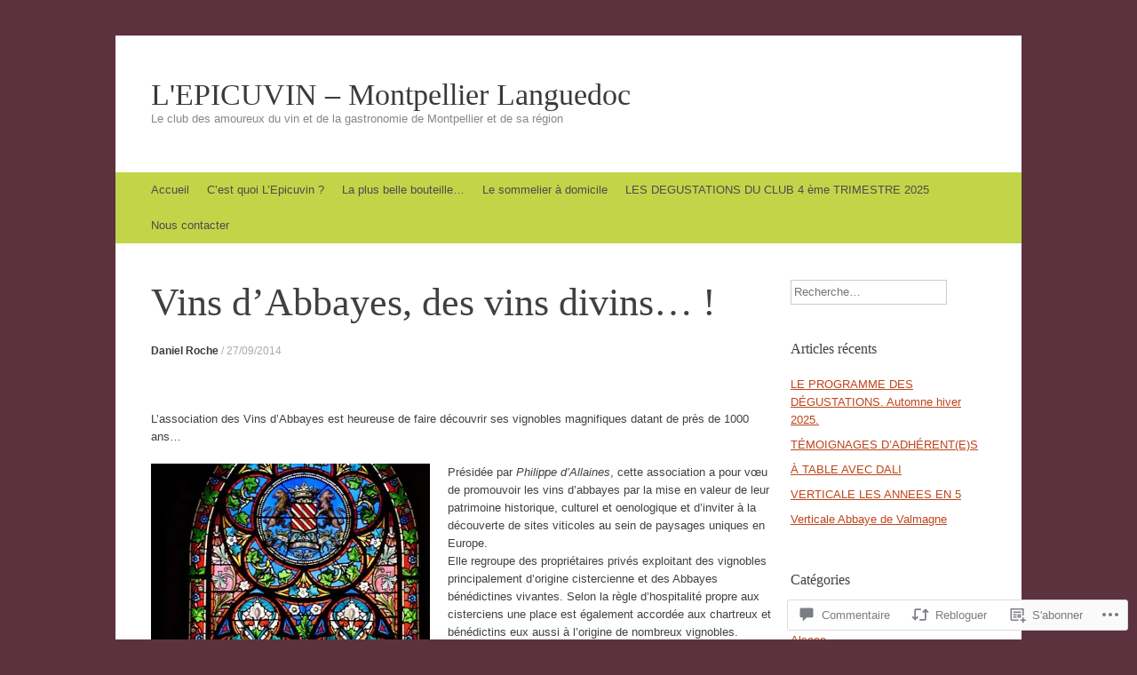

--- FILE ---
content_type: text/html; charset=UTF-8
request_url: https://epicuvin.com/2014/09/27/vins-dabbaye-des-vins-divins/comment-page-1/
body_size: 52392
content:
<!DOCTYPE html>
<html lang="fr-FR">
<head>
<meta charset="UTF-8" />
<meta name="viewport" content="width=device-width, initial-scale=1" />
<title>Vins d&rsquo;Abbayes, des vins divins… ! | L&#039;EPICUVIN  - Montpellier  Languedoc</title>
<link rel="profile" href="http://gmpg.org/xfn/11" />
<link rel="pingback" href="https://epicuvin.com/xmlrpc.php" />
<!--[if lt IE 9]>
<script src="https://s0.wp.com/wp-content/themes/pub/expound/js/html5.js?m=1376965621i" type="text/javascript"></script>
<![endif]-->

<meta name='robots' content='max-image-preview:large' />

<!-- Async WordPress.com Remote Login -->
<script id="wpcom_remote_login_js">
var wpcom_remote_login_extra_auth = '';
function wpcom_remote_login_remove_dom_node_id( element_id ) {
	var dom_node = document.getElementById( element_id );
	if ( dom_node ) { dom_node.parentNode.removeChild( dom_node ); }
}
function wpcom_remote_login_remove_dom_node_classes( class_name ) {
	var dom_nodes = document.querySelectorAll( '.' + class_name );
	for ( var i = 0; i < dom_nodes.length; i++ ) {
		dom_nodes[ i ].parentNode.removeChild( dom_nodes[ i ] );
	}
}
function wpcom_remote_login_final_cleanup() {
	wpcom_remote_login_remove_dom_node_classes( "wpcom_remote_login_msg" );
	wpcom_remote_login_remove_dom_node_id( "wpcom_remote_login_key" );
	wpcom_remote_login_remove_dom_node_id( "wpcom_remote_login_validate" );
	wpcom_remote_login_remove_dom_node_id( "wpcom_remote_login_js" );
	wpcom_remote_login_remove_dom_node_id( "wpcom_request_access_iframe" );
	wpcom_remote_login_remove_dom_node_id( "wpcom_request_access_styles" );
}

// Watch for messages back from the remote login
window.addEventListener( "message", function( e ) {
	if ( e.origin === "https://r-login.wordpress.com" ) {
		var data = {};
		try {
			data = JSON.parse( e.data );
		} catch( e ) {
			wpcom_remote_login_final_cleanup();
			return;
		}

		if ( data.msg === 'LOGIN' ) {
			// Clean up the login check iframe
			wpcom_remote_login_remove_dom_node_id( "wpcom_remote_login_key" );

			var id_regex = new RegExp( /^[0-9]+$/ );
			var token_regex = new RegExp( /^.*|.*|.*$/ );
			if (
				token_regex.test( data.token )
				&& id_regex.test( data.wpcomid )
			) {
				// We have everything we need to ask for a login
				var script = document.createElement( "script" );
				script.setAttribute( "id", "wpcom_remote_login_validate" );
				script.src = '/remote-login.php?wpcom_remote_login=validate'
					+ '&wpcomid=' + data.wpcomid
					+ '&token=' + encodeURIComponent( data.token )
					+ '&host=' + window.location.protocol
					+ '//' + window.location.hostname
					+ '&postid=3021'
					+ '&is_singular=1';
				document.body.appendChild( script );
			}

			return;
		}

		// Safari ITP, not logged in, so redirect
		if ( data.msg === 'LOGIN-REDIRECT' ) {
			window.location = 'https://wordpress.com/log-in?redirect_to=' + window.location.href;
			return;
		}

		// Safari ITP, storage access failed, remove the request
		if ( data.msg === 'LOGIN-REMOVE' ) {
			var css_zap = 'html { -webkit-transition: margin-top 1s; transition: margin-top 1s; } /* 9001 */ html { margin-top: 0 !important; } * html body { margin-top: 0 !important; } @media screen and ( max-width: 782px ) { html { margin-top: 0 !important; } * html body { margin-top: 0 !important; } }';
			var style_zap = document.createElement( 'style' );
			style_zap.type = 'text/css';
			style_zap.appendChild( document.createTextNode( css_zap ) );
			document.body.appendChild( style_zap );

			var e = document.getElementById( 'wpcom_request_access_iframe' );
			e.parentNode.removeChild( e );

			document.cookie = 'wordpress_com_login_access=denied; path=/; max-age=31536000';

			return;
		}

		// Safari ITP
		if ( data.msg === 'REQUEST_ACCESS' ) {
			console.log( 'request access: safari' );

			// Check ITP iframe enable/disable knob
			if ( wpcom_remote_login_extra_auth !== 'safari_itp_iframe' ) {
				return;
			}

			// If we are in a "private window" there is no ITP.
			var private_window = false;
			try {
				var opendb = window.openDatabase( null, null, null, null );
			} catch( e ) {
				private_window = true;
			}

			if ( private_window ) {
				console.log( 'private window' );
				return;
			}

			var iframe = document.createElement( 'iframe' );
			iframe.id = 'wpcom_request_access_iframe';
			iframe.setAttribute( 'scrolling', 'no' );
			iframe.setAttribute( 'sandbox', 'allow-storage-access-by-user-activation allow-scripts allow-same-origin allow-top-navigation-by-user-activation' );
			iframe.src = 'https://r-login.wordpress.com/remote-login.php?wpcom_remote_login=request_access&origin=' + encodeURIComponent( data.origin ) + '&wpcomid=' + encodeURIComponent( data.wpcomid );

			var css = 'html { -webkit-transition: margin-top 1s; transition: margin-top 1s; } /* 9001 */ html { margin-top: 46px !important; } * html body { margin-top: 46px !important; } @media screen and ( max-width: 660px ) { html { margin-top: 71px !important; } * html body { margin-top: 71px !important; } #wpcom_request_access_iframe { display: block; height: 71px !important; } } #wpcom_request_access_iframe { border: 0px; height: 46px; position: fixed; top: 0; left: 0; width: 100%; min-width: 100%; z-index: 99999; background: #23282d; } ';

			var style = document.createElement( 'style' );
			style.type = 'text/css';
			style.id = 'wpcom_request_access_styles';
			style.appendChild( document.createTextNode( css ) );
			document.body.appendChild( style );

			document.body.appendChild( iframe );
		}

		if ( data.msg === 'DONE' ) {
			wpcom_remote_login_final_cleanup();
		}
	}
}, false );

// Inject the remote login iframe after the page has had a chance to load
// more critical resources
window.addEventListener( "DOMContentLoaded", function( e ) {
	var iframe = document.createElement( "iframe" );
	iframe.style.display = "none";
	iframe.setAttribute( "scrolling", "no" );
	iframe.setAttribute( "id", "wpcom_remote_login_key" );
	iframe.src = "https://r-login.wordpress.com/remote-login.php"
		+ "?wpcom_remote_login=key"
		+ "&origin=aHR0cHM6Ly9lcGljdXZpbi5jb20%3D"
		+ "&wpcomid=59831489"
		+ "&time=" + Math.floor( Date.now() / 1000 );
	document.body.appendChild( iframe );
}, false );
</script>
<link rel='dns-prefetch' href='//s0.wp.com' />
<link rel='dns-prefetch' href='//widgets.wp.com' />
<link rel="alternate" type="application/rss+xml" title="L&#039;EPICUVIN  - Montpellier  Languedoc &raquo; Flux" href="https://epicuvin.com/feed/" />
<link rel="alternate" type="application/rss+xml" title="L&#039;EPICUVIN  - Montpellier  Languedoc &raquo; Flux des commentaires" href="https://epicuvin.com/comments/feed/" />
<link rel="alternate" type="application/rss+xml" title="L&#039;EPICUVIN  - Montpellier  Languedoc &raquo; Vins d&rsquo;Abbayes, des vins divins… ! Flux des commentaires" href="https://epicuvin.com/2014/09/27/vins-dabbaye-des-vins-divins/feed/" />
	<script type="text/javascript">
		/* <![CDATA[ */
		function addLoadEvent(func) {
			var oldonload = window.onload;
			if (typeof window.onload != 'function') {
				window.onload = func;
			} else {
				window.onload = function () {
					oldonload();
					func();
				}
			}
		}
		/* ]]> */
	</script>
	<link crossorigin='anonymous' rel='stylesheet' id='all-css-0-1' href='/wp-content/mu-plugins/likes/jetpack-likes.css?m=1743883414i&cssminify=yes' type='text/css' media='all' />
<style id='wp-emoji-styles-inline-css'>

	img.wp-smiley, img.emoji {
		display: inline !important;
		border: none !important;
		box-shadow: none !important;
		height: 1em !important;
		width: 1em !important;
		margin: 0 0.07em !important;
		vertical-align: -0.1em !important;
		background: none !important;
		padding: 0 !important;
	}
/*# sourceURL=wp-emoji-styles-inline-css */
</style>
<link crossorigin='anonymous' rel='stylesheet' id='all-css-2-1' href='/wp-content/plugins/gutenberg-core/v22.2.0/build/styles/block-library/style.css?m=1764855221i&cssminify=yes' type='text/css' media='all' />
<style id='wp-block-library-inline-css'>
.has-text-align-justify {
	text-align:justify;
}
.has-text-align-justify{text-align:justify;}

/*# sourceURL=wp-block-library-inline-css */
</style><style id='global-styles-inline-css'>
:root{--wp--preset--aspect-ratio--square: 1;--wp--preset--aspect-ratio--4-3: 4/3;--wp--preset--aspect-ratio--3-4: 3/4;--wp--preset--aspect-ratio--3-2: 3/2;--wp--preset--aspect-ratio--2-3: 2/3;--wp--preset--aspect-ratio--16-9: 16/9;--wp--preset--aspect-ratio--9-16: 9/16;--wp--preset--color--black: #000000;--wp--preset--color--cyan-bluish-gray: #abb8c3;--wp--preset--color--white: #ffffff;--wp--preset--color--pale-pink: #f78da7;--wp--preset--color--vivid-red: #cf2e2e;--wp--preset--color--luminous-vivid-orange: #ff6900;--wp--preset--color--luminous-vivid-amber: #fcb900;--wp--preset--color--light-green-cyan: #7bdcb5;--wp--preset--color--vivid-green-cyan: #00d084;--wp--preset--color--pale-cyan-blue: #8ed1fc;--wp--preset--color--vivid-cyan-blue: #0693e3;--wp--preset--color--vivid-purple: #9b51e0;--wp--preset--gradient--vivid-cyan-blue-to-vivid-purple: linear-gradient(135deg,rgb(6,147,227) 0%,rgb(155,81,224) 100%);--wp--preset--gradient--light-green-cyan-to-vivid-green-cyan: linear-gradient(135deg,rgb(122,220,180) 0%,rgb(0,208,130) 100%);--wp--preset--gradient--luminous-vivid-amber-to-luminous-vivid-orange: linear-gradient(135deg,rgb(252,185,0) 0%,rgb(255,105,0) 100%);--wp--preset--gradient--luminous-vivid-orange-to-vivid-red: linear-gradient(135deg,rgb(255,105,0) 0%,rgb(207,46,46) 100%);--wp--preset--gradient--very-light-gray-to-cyan-bluish-gray: linear-gradient(135deg,rgb(238,238,238) 0%,rgb(169,184,195) 100%);--wp--preset--gradient--cool-to-warm-spectrum: linear-gradient(135deg,rgb(74,234,220) 0%,rgb(151,120,209) 20%,rgb(207,42,186) 40%,rgb(238,44,130) 60%,rgb(251,105,98) 80%,rgb(254,248,76) 100%);--wp--preset--gradient--blush-light-purple: linear-gradient(135deg,rgb(255,206,236) 0%,rgb(152,150,240) 100%);--wp--preset--gradient--blush-bordeaux: linear-gradient(135deg,rgb(254,205,165) 0%,rgb(254,45,45) 50%,rgb(107,0,62) 100%);--wp--preset--gradient--luminous-dusk: linear-gradient(135deg,rgb(255,203,112) 0%,rgb(199,81,192) 50%,rgb(65,88,208) 100%);--wp--preset--gradient--pale-ocean: linear-gradient(135deg,rgb(255,245,203) 0%,rgb(182,227,212) 50%,rgb(51,167,181) 100%);--wp--preset--gradient--electric-grass: linear-gradient(135deg,rgb(202,248,128) 0%,rgb(113,206,126) 100%);--wp--preset--gradient--midnight: linear-gradient(135deg,rgb(2,3,129) 0%,rgb(40,116,252) 100%);--wp--preset--font-size--small: 13px;--wp--preset--font-size--medium: 20px;--wp--preset--font-size--large: 36px;--wp--preset--font-size--x-large: 42px;--wp--preset--font-family--albert-sans: 'Albert Sans', sans-serif;--wp--preset--font-family--alegreya: Alegreya, serif;--wp--preset--font-family--arvo: Arvo, serif;--wp--preset--font-family--bodoni-moda: 'Bodoni Moda', serif;--wp--preset--font-family--bricolage-grotesque: 'Bricolage Grotesque', sans-serif;--wp--preset--font-family--cabin: Cabin, sans-serif;--wp--preset--font-family--chivo: Chivo, sans-serif;--wp--preset--font-family--commissioner: Commissioner, sans-serif;--wp--preset--font-family--cormorant: Cormorant, serif;--wp--preset--font-family--courier-prime: 'Courier Prime', monospace;--wp--preset--font-family--crimson-pro: 'Crimson Pro', serif;--wp--preset--font-family--dm-mono: 'DM Mono', monospace;--wp--preset--font-family--dm-sans: 'DM Sans', sans-serif;--wp--preset--font-family--dm-serif-display: 'DM Serif Display', serif;--wp--preset--font-family--domine: Domine, serif;--wp--preset--font-family--eb-garamond: 'EB Garamond', serif;--wp--preset--font-family--epilogue: Epilogue, sans-serif;--wp--preset--font-family--fahkwang: Fahkwang, sans-serif;--wp--preset--font-family--figtree: Figtree, sans-serif;--wp--preset--font-family--fira-sans: 'Fira Sans', sans-serif;--wp--preset--font-family--fjalla-one: 'Fjalla One', sans-serif;--wp--preset--font-family--fraunces: Fraunces, serif;--wp--preset--font-family--gabarito: Gabarito, system-ui;--wp--preset--font-family--ibm-plex-mono: 'IBM Plex Mono', monospace;--wp--preset--font-family--ibm-plex-sans: 'IBM Plex Sans', sans-serif;--wp--preset--font-family--ibarra-real-nova: 'Ibarra Real Nova', serif;--wp--preset--font-family--instrument-serif: 'Instrument Serif', serif;--wp--preset--font-family--inter: Inter, sans-serif;--wp--preset--font-family--josefin-sans: 'Josefin Sans', sans-serif;--wp--preset--font-family--jost: Jost, sans-serif;--wp--preset--font-family--libre-baskerville: 'Libre Baskerville', serif;--wp--preset--font-family--libre-franklin: 'Libre Franklin', sans-serif;--wp--preset--font-family--literata: Literata, serif;--wp--preset--font-family--lora: Lora, serif;--wp--preset--font-family--merriweather: Merriweather, serif;--wp--preset--font-family--montserrat: Montserrat, sans-serif;--wp--preset--font-family--newsreader: Newsreader, serif;--wp--preset--font-family--noto-sans-mono: 'Noto Sans Mono', sans-serif;--wp--preset--font-family--nunito: Nunito, sans-serif;--wp--preset--font-family--open-sans: 'Open Sans', sans-serif;--wp--preset--font-family--overpass: Overpass, sans-serif;--wp--preset--font-family--pt-serif: 'PT Serif', serif;--wp--preset--font-family--petrona: Petrona, serif;--wp--preset--font-family--piazzolla: Piazzolla, serif;--wp--preset--font-family--playfair-display: 'Playfair Display', serif;--wp--preset--font-family--plus-jakarta-sans: 'Plus Jakarta Sans', sans-serif;--wp--preset--font-family--poppins: Poppins, sans-serif;--wp--preset--font-family--raleway: Raleway, sans-serif;--wp--preset--font-family--roboto: Roboto, sans-serif;--wp--preset--font-family--roboto-slab: 'Roboto Slab', serif;--wp--preset--font-family--rubik: Rubik, sans-serif;--wp--preset--font-family--rufina: Rufina, serif;--wp--preset--font-family--sora: Sora, sans-serif;--wp--preset--font-family--source-sans-3: 'Source Sans 3', sans-serif;--wp--preset--font-family--source-serif-4: 'Source Serif 4', serif;--wp--preset--font-family--space-mono: 'Space Mono', monospace;--wp--preset--font-family--syne: Syne, sans-serif;--wp--preset--font-family--texturina: Texturina, serif;--wp--preset--font-family--urbanist: Urbanist, sans-serif;--wp--preset--font-family--work-sans: 'Work Sans', sans-serif;--wp--preset--spacing--20: 0.44rem;--wp--preset--spacing--30: 0.67rem;--wp--preset--spacing--40: 1rem;--wp--preset--spacing--50: 1.5rem;--wp--preset--spacing--60: 2.25rem;--wp--preset--spacing--70: 3.38rem;--wp--preset--spacing--80: 5.06rem;--wp--preset--shadow--natural: 6px 6px 9px rgba(0, 0, 0, 0.2);--wp--preset--shadow--deep: 12px 12px 50px rgba(0, 0, 0, 0.4);--wp--preset--shadow--sharp: 6px 6px 0px rgba(0, 0, 0, 0.2);--wp--preset--shadow--outlined: 6px 6px 0px -3px rgb(255, 255, 255), 6px 6px rgb(0, 0, 0);--wp--preset--shadow--crisp: 6px 6px 0px rgb(0, 0, 0);}:where(.is-layout-flex){gap: 0.5em;}:where(.is-layout-grid){gap: 0.5em;}body .is-layout-flex{display: flex;}.is-layout-flex{flex-wrap: wrap;align-items: center;}.is-layout-flex > :is(*, div){margin: 0;}body .is-layout-grid{display: grid;}.is-layout-grid > :is(*, div){margin: 0;}:where(.wp-block-columns.is-layout-flex){gap: 2em;}:where(.wp-block-columns.is-layout-grid){gap: 2em;}:where(.wp-block-post-template.is-layout-flex){gap: 1.25em;}:where(.wp-block-post-template.is-layout-grid){gap: 1.25em;}.has-black-color{color: var(--wp--preset--color--black) !important;}.has-cyan-bluish-gray-color{color: var(--wp--preset--color--cyan-bluish-gray) !important;}.has-white-color{color: var(--wp--preset--color--white) !important;}.has-pale-pink-color{color: var(--wp--preset--color--pale-pink) !important;}.has-vivid-red-color{color: var(--wp--preset--color--vivid-red) !important;}.has-luminous-vivid-orange-color{color: var(--wp--preset--color--luminous-vivid-orange) !important;}.has-luminous-vivid-amber-color{color: var(--wp--preset--color--luminous-vivid-amber) !important;}.has-light-green-cyan-color{color: var(--wp--preset--color--light-green-cyan) !important;}.has-vivid-green-cyan-color{color: var(--wp--preset--color--vivid-green-cyan) !important;}.has-pale-cyan-blue-color{color: var(--wp--preset--color--pale-cyan-blue) !important;}.has-vivid-cyan-blue-color{color: var(--wp--preset--color--vivid-cyan-blue) !important;}.has-vivid-purple-color{color: var(--wp--preset--color--vivid-purple) !important;}.has-black-background-color{background-color: var(--wp--preset--color--black) !important;}.has-cyan-bluish-gray-background-color{background-color: var(--wp--preset--color--cyan-bluish-gray) !important;}.has-white-background-color{background-color: var(--wp--preset--color--white) !important;}.has-pale-pink-background-color{background-color: var(--wp--preset--color--pale-pink) !important;}.has-vivid-red-background-color{background-color: var(--wp--preset--color--vivid-red) !important;}.has-luminous-vivid-orange-background-color{background-color: var(--wp--preset--color--luminous-vivid-orange) !important;}.has-luminous-vivid-amber-background-color{background-color: var(--wp--preset--color--luminous-vivid-amber) !important;}.has-light-green-cyan-background-color{background-color: var(--wp--preset--color--light-green-cyan) !important;}.has-vivid-green-cyan-background-color{background-color: var(--wp--preset--color--vivid-green-cyan) !important;}.has-pale-cyan-blue-background-color{background-color: var(--wp--preset--color--pale-cyan-blue) !important;}.has-vivid-cyan-blue-background-color{background-color: var(--wp--preset--color--vivid-cyan-blue) !important;}.has-vivid-purple-background-color{background-color: var(--wp--preset--color--vivid-purple) !important;}.has-black-border-color{border-color: var(--wp--preset--color--black) !important;}.has-cyan-bluish-gray-border-color{border-color: var(--wp--preset--color--cyan-bluish-gray) !important;}.has-white-border-color{border-color: var(--wp--preset--color--white) !important;}.has-pale-pink-border-color{border-color: var(--wp--preset--color--pale-pink) !important;}.has-vivid-red-border-color{border-color: var(--wp--preset--color--vivid-red) !important;}.has-luminous-vivid-orange-border-color{border-color: var(--wp--preset--color--luminous-vivid-orange) !important;}.has-luminous-vivid-amber-border-color{border-color: var(--wp--preset--color--luminous-vivid-amber) !important;}.has-light-green-cyan-border-color{border-color: var(--wp--preset--color--light-green-cyan) !important;}.has-vivid-green-cyan-border-color{border-color: var(--wp--preset--color--vivid-green-cyan) !important;}.has-pale-cyan-blue-border-color{border-color: var(--wp--preset--color--pale-cyan-blue) !important;}.has-vivid-cyan-blue-border-color{border-color: var(--wp--preset--color--vivid-cyan-blue) !important;}.has-vivid-purple-border-color{border-color: var(--wp--preset--color--vivid-purple) !important;}.has-vivid-cyan-blue-to-vivid-purple-gradient-background{background: var(--wp--preset--gradient--vivid-cyan-blue-to-vivid-purple) !important;}.has-light-green-cyan-to-vivid-green-cyan-gradient-background{background: var(--wp--preset--gradient--light-green-cyan-to-vivid-green-cyan) !important;}.has-luminous-vivid-amber-to-luminous-vivid-orange-gradient-background{background: var(--wp--preset--gradient--luminous-vivid-amber-to-luminous-vivid-orange) !important;}.has-luminous-vivid-orange-to-vivid-red-gradient-background{background: var(--wp--preset--gradient--luminous-vivid-orange-to-vivid-red) !important;}.has-very-light-gray-to-cyan-bluish-gray-gradient-background{background: var(--wp--preset--gradient--very-light-gray-to-cyan-bluish-gray) !important;}.has-cool-to-warm-spectrum-gradient-background{background: var(--wp--preset--gradient--cool-to-warm-spectrum) !important;}.has-blush-light-purple-gradient-background{background: var(--wp--preset--gradient--blush-light-purple) !important;}.has-blush-bordeaux-gradient-background{background: var(--wp--preset--gradient--blush-bordeaux) !important;}.has-luminous-dusk-gradient-background{background: var(--wp--preset--gradient--luminous-dusk) !important;}.has-pale-ocean-gradient-background{background: var(--wp--preset--gradient--pale-ocean) !important;}.has-electric-grass-gradient-background{background: var(--wp--preset--gradient--electric-grass) !important;}.has-midnight-gradient-background{background: var(--wp--preset--gradient--midnight) !important;}.has-small-font-size{font-size: var(--wp--preset--font-size--small) !important;}.has-medium-font-size{font-size: var(--wp--preset--font-size--medium) !important;}.has-large-font-size{font-size: var(--wp--preset--font-size--large) !important;}.has-x-large-font-size{font-size: var(--wp--preset--font-size--x-large) !important;}.has-albert-sans-font-family{font-family: var(--wp--preset--font-family--albert-sans) !important;}.has-alegreya-font-family{font-family: var(--wp--preset--font-family--alegreya) !important;}.has-arvo-font-family{font-family: var(--wp--preset--font-family--arvo) !important;}.has-bodoni-moda-font-family{font-family: var(--wp--preset--font-family--bodoni-moda) !important;}.has-bricolage-grotesque-font-family{font-family: var(--wp--preset--font-family--bricolage-grotesque) !important;}.has-cabin-font-family{font-family: var(--wp--preset--font-family--cabin) !important;}.has-chivo-font-family{font-family: var(--wp--preset--font-family--chivo) !important;}.has-commissioner-font-family{font-family: var(--wp--preset--font-family--commissioner) !important;}.has-cormorant-font-family{font-family: var(--wp--preset--font-family--cormorant) !important;}.has-courier-prime-font-family{font-family: var(--wp--preset--font-family--courier-prime) !important;}.has-crimson-pro-font-family{font-family: var(--wp--preset--font-family--crimson-pro) !important;}.has-dm-mono-font-family{font-family: var(--wp--preset--font-family--dm-mono) !important;}.has-dm-sans-font-family{font-family: var(--wp--preset--font-family--dm-sans) !important;}.has-dm-serif-display-font-family{font-family: var(--wp--preset--font-family--dm-serif-display) !important;}.has-domine-font-family{font-family: var(--wp--preset--font-family--domine) !important;}.has-eb-garamond-font-family{font-family: var(--wp--preset--font-family--eb-garamond) !important;}.has-epilogue-font-family{font-family: var(--wp--preset--font-family--epilogue) !important;}.has-fahkwang-font-family{font-family: var(--wp--preset--font-family--fahkwang) !important;}.has-figtree-font-family{font-family: var(--wp--preset--font-family--figtree) !important;}.has-fira-sans-font-family{font-family: var(--wp--preset--font-family--fira-sans) !important;}.has-fjalla-one-font-family{font-family: var(--wp--preset--font-family--fjalla-one) !important;}.has-fraunces-font-family{font-family: var(--wp--preset--font-family--fraunces) !important;}.has-gabarito-font-family{font-family: var(--wp--preset--font-family--gabarito) !important;}.has-ibm-plex-mono-font-family{font-family: var(--wp--preset--font-family--ibm-plex-mono) !important;}.has-ibm-plex-sans-font-family{font-family: var(--wp--preset--font-family--ibm-plex-sans) !important;}.has-ibarra-real-nova-font-family{font-family: var(--wp--preset--font-family--ibarra-real-nova) !important;}.has-instrument-serif-font-family{font-family: var(--wp--preset--font-family--instrument-serif) !important;}.has-inter-font-family{font-family: var(--wp--preset--font-family--inter) !important;}.has-josefin-sans-font-family{font-family: var(--wp--preset--font-family--josefin-sans) !important;}.has-jost-font-family{font-family: var(--wp--preset--font-family--jost) !important;}.has-libre-baskerville-font-family{font-family: var(--wp--preset--font-family--libre-baskerville) !important;}.has-libre-franklin-font-family{font-family: var(--wp--preset--font-family--libre-franklin) !important;}.has-literata-font-family{font-family: var(--wp--preset--font-family--literata) !important;}.has-lora-font-family{font-family: var(--wp--preset--font-family--lora) !important;}.has-merriweather-font-family{font-family: var(--wp--preset--font-family--merriweather) !important;}.has-montserrat-font-family{font-family: var(--wp--preset--font-family--montserrat) !important;}.has-newsreader-font-family{font-family: var(--wp--preset--font-family--newsreader) !important;}.has-noto-sans-mono-font-family{font-family: var(--wp--preset--font-family--noto-sans-mono) !important;}.has-nunito-font-family{font-family: var(--wp--preset--font-family--nunito) !important;}.has-open-sans-font-family{font-family: var(--wp--preset--font-family--open-sans) !important;}.has-overpass-font-family{font-family: var(--wp--preset--font-family--overpass) !important;}.has-pt-serif-font-family{font-family: var(--wp--preset--font-family--pt-serif) !important;}.has-petrona-font-family{font-family: var(--wp--preset--font-family--petrona) !important;}.has-piazzolla-font-family{font-family: var(--wp--preset--font-family--piazzolla) !important;}.has-playfair-display-font-family{font-family: var(--wp--preset--font-family--playfair-display) !important;}.has-plus-jakarta-sans-font-family{font-family: var(--wp--preset--font-family--plus-jakarta-sans) !important;}.has-poppins-font-family{font-family: var(--wp--preset--font-family--poppins) !important;}.has-raleway-font-family{font-family: var(--wp--preset--font-family--raleway) !important;}.has-roboto-font-family{font-family: var(--wp--preset--font-family--roboto) !important;}.has-roboto-slab-font-family{font-family: var(--wp--preset--font-family--roboto-slab) !important;}.has-rubik-font-family{font-family: var(--wp--preset--font-family--rubik) !important;}.has-rufina-font-family{font-family: var(--wp--preset--font-family--rufina) !important;}.has-sora-font-family{font-family: var(--wp--preset--font-family--sora) !important;}.has-source-sans-3-font-family{font-family: var(--wp--preset--font-family--source-sans-3) !important;}.has-source-serif-4-font-family{font-family: var(--wp--preset--font-family--source-serif-4) !important;}.has-space-mono-font-family{font-family: var(--wp--preset--font-family--space-mono) !important;}.has-syne-font-family{font-family: var(--wp--preset--font-family--syne) !important;}.has-texturina-font-family{font-family: var(--wp--preset--font-family--texturina) !important;}.has-urbanist-font-family{font-family: var(--wp--preset--font-family--urbanist) !important;}.has-work-sans-font-family{font-family: var(--wp--preset--font-family--work-sans) !important;}
/*# sourceURL=global-styles-inline-css */
</style>

<style id='classic-theme-styles-inline-css'>
/*! This file is auto-generated */
.wp-block-button__link{color:#fff;background-color:#32373c;border-radius:9999px;box-shadow:none;text-decoration:none;padding:calc(.667em + 2px) calc(1.333em + 2px);font-size:1.125em}.wp-block-file__button{background:#32373c;color:#fff;text-decoration:none}
/*# sourceURL=/wp-includes/css/classic-themes.min.css */
</style>
<link crossorigin='anonymous' rel='stylesheet' id='all-css-4-1' href='/_static/??-eJx9jksOwjAMRC9EcCsEFQvEUVA+FqTUSRQ77fVxVbEBxMaSZ+bZA0sxPifBJEDNlKndY2LwuaLqVKyAJghDtDghaWzvmXfwG1uKMsa5UpHZ6KTYyMhDQf7HjSjF+qdRaTuxGcAtvb3bjCnkCrZJJisS/RcFXD24FqcAM1ann1VcK/Pnvna50qUfTl3XH8+HYXwBNR1jhQ==&cssminify=yes' type='text/css' media='all' />
<link rel='stylesheet' id='verbum-gutenberg-css-css' href='https://widgets.wp.com/verbum-block-editor/block-editor.css?ver=1738686361' media='all' />
<link crossorigin='anonymous' rel='stylesheet' id='all-css-6-1' href='/_static/??-eJx9i0EOgjAQAD9E2WCNhoPxLVCXWrLdbdhtlN8DN7x4m0lm4FNcEDZkA3tjRoVSR8BvkcovUFsJ26DawCnM1RWqMbHCgiNJ3DHCXp303xRRHEkYLAn/iJtoSMuxPvOju1+7W++9v8wbkQg9QA==&cssminify=yes' type='text/css' media='all' />
<style id='jetpack-global-styles-frontend-style-inline-css'>
:root { --font-headings: unset; --font-base: unset; --font-headings-default: -apple-system,BlinkMacSystemFont,"Segoe UI",Roboto,Oxygen-Sans,Ubuntu,Cantarell,"Helvetica Neue",sans-serif; --font-base-default: -apple-system,BlinkMacSystemFont,"Segoe UI",Roboto,Oxygen-Sans,Ubuntu,Cantarell,"Helvetica Neue",sans-serif;}
/*# sourceURL=jetpack-global-styles-frontend-style-inline-css */
</style>
<link crossorigin='anonymous' rel='stylesheet' id='all-css-8-1' href='/_static/??-eJyNjcsKAjEMRX/IGtQZBxfip0hMS9sxTYppGfx7H7gRN+7ugcs5sFRHKi1Ig9Jd5R6zGMyhVaTrh8G6QFHfORhYwlvw6P39PbPENZmt4G/ROQuBKWVkxxrVvuBH1lIoz2waILJekF+HUzlupnG3nQ77YZwfuRJIaQ==&cssminify=yes' type='text/css' media='all' />
<script type="text/javascript" id="wpcom-actionbar-placeholder-js-extra">
/* <![CDATA[ */
var actionbardata = {"siteID":"59831489","postID":"3021","siteURL":"https://epicuvin.com","xhrURL":"https://epicuvin.com/wp-admin/admin-ajax.php","nonce":"6c2a5f2173","isLoggedIn":"","statusMessage":"","subsEmailDefault":"instantly","proxyScriptUrl":"https://s0.wp.com/wp-content/js/wpcom-proxy-request.js?m=1513050504i&amp;ver=20211021","shortlink":"https://wp.me/p432U1-MJ","i18n":{"followedText":"Les nouvelles publications de ce site appara\u00eetront d\u00e9sormais dans votre \u003Ca href=\"https://wordpress.com/reader\"\u003ELecteur\u003C/a\u003E","foldBar":"R\u00e9duire cette barre","unfoldBar":"Agrandir cette barre","shortLinkCopied":"Lien court copi\u00e9 dans le presse-papier"}};
//# sourceURL=wpcom-actionbar-placeholder-js-extra
/* ]]> */
</script>
<script type="text/javascript" id="jetpack-mu-wpcom-settings-js-before">
/* <![CDATA[ */
var JETPACK_MU_WPCOM_SETTINGS = {"assetsUrl":"https://s0.wp.com/wp-content/mu-plugins/jetpack-mu-wpcom-plugin/sun/jetpack_vendor/automattic/jetpack-mu-wpcom/src/build/"};
//# sourceURL=jetpack-mu-wpcom-settings-js-before
/* ]]> */
</script>
<script crossorigin='anonymous' type='text/javascript'  src='/wp-content/js/rlt-proxy.js?m=1720530689i'></script>
<script type="text/javascript" id="rlt-proxy-js-after">
/* <![CDATA[ */
	rltInitialize( {"token":null,"iframeOrigins":["https:\/\/widgets.wp.com"]} );
//# sourceURL=rlt-proxy-js-after
/* ]]> */
</script>
<link rel="EditURI" type="application/rsd+xml" title="RSD" href="https://epicuvin.wordpress.com/xmlrpc.php?rsd" />
<meta name="generator" content="WordPress.com" />
<link rel="canonical" href="https://epicuvin.com/2014/09/27/vins-dabbaye-des-vins-divins/comment-page-1/#comments" />
<link rel='shortlink' href='https://wp.me/p432U1-MJ' />
<link rel="alternate" type="application/json+oembed" href="https://public-api.wordpress.com/oembed/?format=json&amp;url=https%3A%2F%2Fepicuvin.com%2F2014%2F09%2F27%2Fvins-dabbaye-des-vins-divins%2F&amp;for=wpcom-auto-discovery" /><link rel="alternate" type="application/xml+oembed" href="https://public-api.wordpress.com/oembed/?format=xml&amp;url=https%3A%2F%2Fepicuvin.com%2F2014%2F09%2F27%2Fvins-dabbaye-des-vins-divins%2F&amp;for=wpcom-auto-discovery" />
<!-- Jetpack Open Graph Tags -->
<meta property="og:type" content="article" />
<meta property="og:title" content="Vins d&rsquo;Abbayes, des vins divins… !" />
<meta property="og:url" content="https://epicuvin.com/2014/09/27/vins-dabbaye-des-vins-divins/" />
<meta property="og:description" content="&nbsp; L&rsquo;association des Vins d&rsquo;Abbayes est heureuse de faire découvrir ses vignobles magnifiques datant de près de 1000 ans&#8230; Présidée par Philippe d&rsquo;Allaines, cette associa…" />
<meta property="article:published_time" content="2014-09-27T12:00:15+00:00" />
<meta property="article:modified_time" content="2014-10-13T08:42:25+00:00" />
<meta property="og:site_name" content="L&#039;EPICUVIN  - Montpellier  Languedoc" />
<meta property="og:image" content="https://epicuvin.com/wp-content/uploads/2014/10/valmagne-9.jpg" />
<meta property="og:image:width" content="700" />
<meta property="og:image:height" content="525" />
<meta property="og:image:alt" content="" />
<meta property="og:locale" content="fr_FR" />
<meta property="article:publisher" content="https://www.facebook.com/WordPresscom" />
<meta name="twitter:text:title" content="Vins d&rsquo;Abbayes, des vins divins… !" />
<meta name="twitter:image" content="https://epicuvin.com/wp-content/uploads/2014/10/valmagne-9.jpg?w=640" />
<meta name="twitter:card" content="summary_large_image" />

<!-- End Jetpack Open Graph Tags -->
<link rel="shortcut icon" type="image/x-icon" href="https://s0.wp.com/i/favicon.ico?m=1713425267i" sizes="16x16 24x24 32x32 48x48" />
<link rel="icon" type="image/x-icon" href="https://s0.wp.com/i/favicon.ico?m=1713425267i" sizes="16x16 24x24 32x32 48x48" />
<link rel="apple-touch-icon" href="https://s0.wp.com/i/webclip.png?m=1713868326i" />
<link rel='openid.server' href='https://epicuvin.com/?openidserver=1' />
<link rel='openid.delegate' href='https://epicuvin.com/' />
<link rel="search" type="application/opensearchdescription+xml" href="https://epicuvin.com/osd.xml" title="L&#039;EPICUVIN  - Montpellier  Languedoc" />
<link rel="search" type="application/opensearchdescription+xml" href="https://s1.wp.com/opensearch.xml" title="WordPress.com" />
<meta name="theme-color" content="#5C323E" />
<style type="text/css">.recentcomments a{display:inline !important;padding:0 !important;margin:0 !important;}</style>		<style type="text/css">
			.recentcomments a {
				display: inline !important;
				padding: 0 !important;
				margin: 0 !important;
			}

			table.recentcommentsavatartop img.avatar, table.recentcommentsavatarend img.avatar {
				border: 0px;
				margin: 0;
			}

			table.recentcommentsavatartop a, table.recentcommentsavatarend a {
				border: 0px !important;
				background-color: transparent !important;
			}

			td.recentcommentsavatarend, td.recentcommentsavatartop {
				padding: 0px 0px 1px 0px;
				margin: 0px;
			}

			td.recentcommentstextend {
				border: none !important;
				padding: 0px 0px 2px 10px;
			}

			.rtl td.recentcommentstextend {
				padding: 0px 10px 2px 0px;
			}

			td.recentcommentstexttop {
				border: none;
				padding: 0px 0px 0px 10px;
			}

			.rtl td.recentcommentstexttop {
				padding: 0px 10px 0px 0px;
			}
		</style>
		<meta name="description" content="&nbsp; L&#039;association des Vins d&#039;Abbayes est heureuse de faire découvrir ses vignobles magnifiques datant de près de 1000 ans... Présidée par Philippe d&#039;Allaines, cette association a pour vœu de promouvoir les vins d&#039;abbayes par la mise en valeur de leur patrimoine historique, culturel et oenologique et d&#039;inviter à la découverte de sites viticoles au sein&hellip;" />
<style type="text/css" id="custom-background-css">
body.custom-background { background-color: #5C323E; }
</style>
	<style type="text/css" id="custom-colors-css">button:hover, input[type="button"]:hover, input[type="reset"]:hover, input[type="submit"]:hover, .button-primary:hover, a.button-primary:hover, .wpm-button-primary:hover, a.wpm-button-primary:hover, button:focus, input[type="button"]:focus, input[type="reset"]:focus, input[type="submit"]:focus, .button-primary:focus, a.button-primary:focus, .wpm-button-primary:focus, a.wpm-button-primary:focus, button:active, input[type="button"]:active, input[type="reset"]:active, input[type="submit"]:active, .button-primary:active, a.button-primary:active, .wpm-button-primary:active, a.wpm-button-primary:active, #infinite-handle span { color: #FFFFFF;}
button, input[type="button"], input[type="reset"], input[type="submit"], .button-primary, a.button-primary, a.button-primary:visited, .wpm-button-primary, a.wpm-button-primary { color: #161616;}
.navigation-main a,.navigation-main a:visited { color: #4C4C4C;}
.navigation-main li.current_page_item a, .navigation-main li.current-menu-item a,.navigation-main li.current_page_item a:visited, .navigation-main li.current-menu-item a:visited { color: #161616;}
.navigation-main ul > .current_page_item:hover, .navigation-main ul > .current-menu-item:hover, .navigation-main ul > .current-post-ancestor:hover, .navigation-main ul > .current-menu-ancestor:hover, .navigation-main ul > .current-menu-parent:hover, .navigation-main ul > .current-post-parent:hover { color: #FFFFFF;}
.site-footer a,.site-footer a:visited { color: #aaaaaa;}
body { background-color: #5C323E;}
.navigation-main, .main-small-navigation li, .navigation-main li { background-color: #C4D449;}
.navigation-main ul > .current_page_item:hover, .navigation-main ul > .current-menu-item:hover, .navigation-main ul .current-post-ancestor:hover, .navigation-main ul > .current-menu-ancestor:hover, .navigation-main ul > .current-menu-parent:hover, .navigation-main ul > .current-post-parent:hover { background-color: #C6D651;}
.navigation-main ul > .current_page_item:hover a:after, .navigation-main ul > .current-menu-item:hover a:after, .navigation-main ul > .current-post-ancestor:hover a:after, .navigation-main ul > .current-menu-ancestor:hover a:after, .navigation-main ul > .current-menu-parent:hover a:after, .navigation-main ul > .current-post-parent:hover a:after { border-top-color: #C6D651;}
.navigation-main li:hover, .main-small-navigation li:hover { background-color: #C6D651;}
a, a:hover, a:visited { color: #BE451C;}
.comments-area footer .comment-meta:hover, .comments-area footer .comment-meta a:hover { color: #BE451C;}
.navigation-paging a, .navigation-post a,.navigation-paging a:visited, .navigation-post a:visited { color: #BA431B;}
.site-title a:hover, .entry-title a:hover, .comments-area footer .comment-author a:hover, .widget-area .widget-title a:hover, article:hover .entry-title a:hover, .featured-content-secondary .entry-title a:hover, article:hover .entry-title a, .featured-content-secondary .entry-title a:hover, .site-footer a:hover, .site-content .entry-meta a:hover { color: #BE451C;}
.navigation-main ul > .current_page_item, .navigation-main ul > .current-menu-item, .navigation-main ul > .current-post-ancestor, .navigation-main ul > .current-menu-ancestor, .navigation-main ul > .current-menu-parent, .navigation-main ul > .current-post-parent { color: #892D0F;}
.entry-thumbnail-category a, .entry-thumbnail-category a:hover { color: #2D0B00;}
.navigation-main a:hover, .main-small-navigation a:hover { color: #892D0F;}
.navigation-main li.current_page_item a:hover, .navigation-main li.current-menu-item a:hover { color: #892D0F;}
.navigation-main ul > .current_page_item a:after, .navigation-main ul > .current-menu-item a:after, .navigation-main ul > .current-post-ancestor a:after, .navigation-main ul > .current-menu-parent a:after, .navigation-main ul > .current-post-parent a:after { border-top-color: #E15E32;}
.entry-thumbnail-category, .entry-thumbnail-category:hover { background-color: #E15E32;}
.entry-thumbnail-category:before, .entry-thumbnail-category:hover:before { border-top-color: #E15E32;}
.navigation-main ul > .current_page_item, .navigation-main ul > .current-menu-item, .navigation-main ul > .current-post-ancestor, .navigation-main ul > .current-menu-ancestor, .navigation-main ul > .current-menu-parent, .navigation-main ul > .current-post-parent, button, input[type="button"], input[type="reset"], input[type="submit"], .button-primary, a.button-primary, a.button-primary:visited, .wpm-button-primary, a.wpm-button-primary { background-color: #E15E32;}
button:hover, input[type="button"]:hover, input[type="reset"]:hover, input[type="submit"]:hover, .button-primary:hover, a.button-primary:hover, .wpm-button-primary:hover, a.wpm-button-primary:hover, button:focus, input[type="button"]:focus, input[type="reset"]:focus, input[type="submit"]:focus, .button-primary:focus, a.button-primary:focus, .wpm-button-primary:focus, a.wpm-button-primary:focus, button:active, input[type="button"]:active, input[type="reset"]:active, input[type="submit"]:active, .button-primary:active, a.button-primary:active, .wpm-button-primary:active, a.wpm-button-primary:active, #infinite-handle span { background-color: #A82743;}
.navigation-main ul > .current_page_item:hover, .navigation-main ul > .current-menu-item:hover, .navigation-main ul > .current-post-ancestor:hover, .navigation-main ul > .current-menu-ancestor:hover, .navigation-main ul > .current-menu-parent:hover, .navigation-main ul > .current-post-parent:hover { background-color: #A82743;}
.navigation-main ul > .current_page_item:hover a:after, .navigation-main ul > .current-menu-item:hover a:after, .navigation-main ul > .current-post-ancestor:hover a:after, .navigation-main ul > .current-menu-ancestor:hover a:after, .navigation-main ul > .current-menu-parent:hover a:after, .navigation-main ul > .current-post-parent:hover a:after { border-top-color: #A82743;}
</style>
			<link rel="stylesheet" id="custom-css-css" type="text/css" href="https://s0.wp.com/?custom-css=1&#038;csblog=432U1&#038;cscache=6&#038;csrev=2" />
			<link crossorigin='anonymous' rel='stylesheet' id='all-css-0-3' href='/_static/??-eJyNjM0KgzAQBl9I/ag/lR6KjyK6LhJNNsHN4uuXQuvZ4wzD4EwlRcksGcHK5G11otg4p4n2H0NNMDohzD7SrtDTJT4qUi1wexDiYp4VNB3RlP3V/MX3N4T3o++aun892277AK5vOq4=&cssminify=yes' type='text/css' media='all' />
</head>

<body class="wp-singular post-template-default single single-post postid-3021 single-format-standard custom-background wp-theme-pubexpound customizer-styles-applied jetpack-reblog-enabled custom-colors">
<div id="page" class="hfeed site">
		<header id="masthead" class="site-header" role="banner">
		<div class="site-branding">
			<a href="https://epicuvin.com/" class="wrapper-link">
				<div class="site-title-group">
					<h1 class="site-title"><a href="https://epicuvin.com/" title="L&#039;EPICUVIN  &#8211; Montpellier  Languedoc" rel="home">L&#039;EPICUVIN  &#8211; Montpellier  Languedoc</a></h1>
					<h2 class="site-description">Le club des amoureux du vin et de la gastronomie de Montpellier et de sa région</h2>
				</div>
			</a>
		</div>

		<nav id="site-navigation" class="navigation-main" role="navigation">
			<h1 class="menu-toggle">Menu</h1>
			<div class="screen-reader-text skip-link"><a href="#content" title="Aller au contenu principal">Aller au contenu principal</a></div>

			<div class="menu"><ul>
<li ><a href="https://epicuvin.com/">Accueil </a></li><li class="page_item page-item-1"><a href="https://epicuvin.com/leclub/">C&rsquo;est quoi L&rsquo;Epicuvin ?</a></li>
<li class="page_item page-item-2523 page_item_has_children"><a href="https://epicuvin.com/question-a/">La plus belle bouteille&#8230;</a>
<ul class='children'>
	<li class="page_item page-item-2610"><a href="https://epicuvin.com/question-a/questions-a-bernard-bardou/">Questions à&#8230; Bernard Bardou</a></li>
	<li class="page_item page-item-2613"><a href="https://epicuvin.com/question-a/questions-a-arnaud-alborghetti/">Questions à&#8230; Claude Tourgis</a></li>
	<li class="page_item page-item-2527"><a href="https://epicuvin.com/question-a/question-a-daniel-roche/">Questions à&#8230; Daniel Roche</a></li>
	<li class="page_item page-item-2568"><a href="https://epicuvin.com/question-a/questions-a-dominique-barral/">Questions à&#8230; Dominique Barral</a></li>
	<li class="page_item page-item-2604"><a href="https://epicuvin.com/question-a/questions-a-dominique-jean/">Questions à&#8230; Dominique Jean</a></li>
	<li class="page_item page-item-2548"><a href="https://epicuvin.com/question-a/questions-a-jean-charlet/">Questions à&#8230; Jean Charlet</a></li>
	<li class="page_item page-item-2650"><a href="https://epicuvin.com/question-a/questions-a-jean-emmanuel-casimir/">Questions à&#8230; Jean E. Casimir</a></li>
	<li class="page_item page-item-2577"><a href="https://epicuvin.com/question-a/questions-a-jean-pierre-poncet/">Questions à&#8230; Jean Pierre Poncet</a></li>
	<li class="page_item page-item-2639"><a href="https://epicuvin.com/question-a/questions-a-laurence-lallemand/">Questions à&#8230; Laurence Lallemand</a></li>
	<li class="page_item page-item-2561"><a href="https://epicuvin.com/question-a/questions-a-laurent-pecheur/">Questions à&#8230; Laurent Pecheur</a></li>
	<li class="page_item page-item-2624"><a href="https://epicuvin.com/question-a/questions-a-nicolas-bon/">Questions à&#8230; Nicolas Bon</a></li>
	<li class="page_item page-item-2617"><a href="https://epicuvin.com/question-a/questions-a-renee-gerbal/">Questions à&#8230; Renée Gerbal</a></li>
	<li class="page_item page-item-2645"><a href="https://epicuvin.com/question-a/questions-a-simon-vidil/">Questions à&#8230; Tristan Pateloup</a></li>
</ul>
</li>
<li class="page_item page-item-3836"><a href="https://epicuvin.com/degustations-sur-mesure/">Le sommelier à domicile</a></li>
<li class="page_item page-item-7550"><a href="https://epicuvin.com/degustations-du-trimestre/">LES DEGUSTATIONS DU CLUB                                             4 ème TRIMESTRE 2025</a></li>
<li class="page_item page-item-17"><a href="https://epicuvin.com/contact/">Nous contacter</a></li>
</ul></div>
					</nav><!-- #site-navigation -->
	</header><!-- #masthead -->

	<div id="main" class="site-main">

	<div id="primary" class="content-area">
		<div id="content" class="site-content" role="main">

		
			
<article id="post-3021" class="post-3021 post type-post status-publish format-standard has-post-thumbnail hentry category-degustations tag-abbayes">
	<header class="entry-header">
		<h1 class="entry-title">Vins d&rsquo;Abbayes, des vins divins… !</h1>

		<div class="entry-meta">
			<a class="author" rel="author" href="https://epicuvin.com/author/danyrouge/">Daniel Roche</a> / <a class="entry-date" href="https://epicuvin.com/2014/09/27/vins-dabbaye-des-vins-divins/">27/09/2014</a>		</div><!-- .entry-meta -->
	</header><!-- .entry-header -->

	<div class="entry-content">
		<p>&nbsp;</p>
<p>L&rsquo;association des Vins d&rsquo;Abbayes est heureuse de faire découvrir ses vignobles magnifiques datant de près de 1000 ans&#8230;</p>
<p><a href="https://epicuvin.com/wp-content/uploads/2014/10/valmagne1.jpg"><img data-attachment-id="3023" data-permalink="https://epicuvin.com/2014/09/27/vins-dabbaye-des-vins-divins/valmagne1-2/" data-orig-file="https://epicuvin.com/wp-content/uploads/2014/10/valmagne1.jpg" data-orig-size="449,600" data-comments-opened="1" data-image-meta="{&quot;aperture&quot;:&quot;0&quot;,&quot;credit&quot;:&quot;&quot;,&quot;camera&quot;:&quot;&quot;,&quot;caption&quot;:&quot;&quot;,&quot;created_timestamp&quot;:&quot;0&quot;,&quot;copyright&quot;:&quot;&quot;,&quot;focal_length&quot;:&quot;0&quot;,&quot;iso&quot;:&quot;0&quot;,&quot;shutter_speed&quot;:&quot;0&quot;,&quot;title&quot;:&quot;&quot;,&quot;orientation&quot;:&quot;0&quot;}" data-image-title="valmagne1" data-image-description="" data-image-caption="" data-medium-file="https://epicuvin.com/wp-content/uploads/2014/10/valmagne1.jpg?w=225" data-large-file="https://epicuvin.com/wp-content/uploads/2014/10/valmagne1.jpg?w=449" class="alignleft wp-image-3023" src="https://epicuvin.com/wp-content/uploads/2014/10/valmagne1.jpg?w=314&#038;h=420" alt="valmagne1" width="314" height="420" srcset="https://epicuvin.com/wp-content/uploads/2014/10/valmagne1.jpg?w=314&amp;h=420 314w, https://epicuvin.com/wp-content/uploads/2014/10/valmagne1.jpg?w=112&amp;h=150 112w, https://epicuvin.com/wp-content/uploads/2014/10/valmagne1.jpg?w=225&amp;h=300 225w, https://epicuvin.com/wp-content/uploads/2014/10/valmagne1.jpg 449w" sizes="(max-width: 314px) 100vw, 314px" /></a>Présidée par <em>Philippe d&rsquo;Allaines</em>, cette association a pour vœu de promouvoir les vins d&rsquo;abbayes par la mise en valeur de leur patrimoine historique, culturel et oenologique et d&rsquo;inviter à la découverte de sites viticoles au sein de paysages uniques en Europe.<br />
Elle regroupe des propriétaires privés exploitant des vignobles principalement d&rsquo;origine cistercienne et des Abbayes bénédictines vivantes. Selon la règle d&rsquo;hospitalité propre aux cisterciens une place est également accordée aux chartreux et bénédictins eux aussi à l&rsquo;origine de nombreux vignobles.</p>
<p>Certaines Abbayes sont en parfait état de conservation et leurs propriétaires actuels continuent d&rsquo;exploiter les vignobles bâtis par les cisterciens sur les mêmes terroirs. D&rsquo;autres Abbayes ou granges ne sont plus que ruines ou ont disparu, mais leurs vignobles ont survécu et produisent toujours des vins de grande qualité, sur de profonds terroirs….<br />
Toutes les infos sont sur le site  www.lesvinsdabbayes.com</p>
<p>C&rsquo;est par une belle matinée d&rsquo;automne et dans le cadre somptueux de l&rsquo;abbaye de Valmagne que nous avons apprécié cette dégustation.</p>
<p>Les vins ont été dégustés dans l&rsquo;ordre suivant, en connaissance de l&rsquo;étiquette. Les verres Spiegelau <em>&laquo;&nbsp;Expert&nbsp;&raquo;</em> (pour le champagne et les vins blancs) et<em> &laquo;&nbsp;Authentis&nbsp;&raquo; (</em>pour les rouges) ont été utilisés.</p>
<h3>La dégustation :</h3>
<p><strong>Champagne Monial &#8211; Cellier aux Moines</strong>  &laquo;&nbsp;<em>Libera me</em>&nbsp;&raquo; Champagne<br />
Composée en grande majorité de Pinot noir, cette cuvée a été accueillie avec un réel bonheur tant elle a séduit l&rsquo;assemblée par ses fines notes fruitées mêlées de miel et d&rsquo;amandes fraîches. La bouche, élégante, racée, énergique, minérale a été une excellente introduction à la série des vins d&rsquo;abbayes qui nous attendait.</p>
<p><strong>Prieuré de Benoce</strong>   <em>&laquo;&nbsp;Chardonnay</em> &nbsp;&raquo; Limoux 2011<br />
Une couleur soutenue et riche est l&rsquo;apanage de cette cuvée composé de Chardonnay sur les hauteurs limouxines. Le nez est volubile et généreux avec ses parfums de pêches, d&rsquo;épices, de caramel. Ronde, fruitée assez boisée encore, la bouche est élégante, hédoniste et d&rsquo;une longueur plus que remarquable.</p>
<p><strong>Abbaye de Valmagne</strong>    &laquo;&nbsp;<em>Bernard et Benoît&nbsp;&raquo;</em> Grès de Montpellier 2013  (blanc)<br />
Cette cuvée représente le cœur de gamme de l&rsquo;abbaye de Valmagne. D&rsquo;une approche fine, presque modeste, il développe rapidement une complexité aromatique réjouissante, débordant de fruits, de fleurs fraîches et de minéral. La bouche est simple, droite, nette, d&rsquo;une belle fraîcheur soulignée de menthol avec pour résultat un blanc&#8230; juste délicieux !</p>
<p><strong>Abbaye des Monges</strong> &laquo;&nbsp;<em>Augustine&nbsp;&raquo; </em>La Clape 2012 (blanc)<br />
&laquo;&nbsp;<em>Quel nez !&nbsp;&raquo;</em> aurait dit Cyrano et nous de rajouter : &laquo;&nbsp;<em>Quel fruité, quelle fraîcheur épicée aux parfums de cannelle et fenouil!&nbsp;&raquo;</em>. La bouche n&rsquo;est pas en reste, équilibrée à merveille, élégante, délicate et puissante. Le bourboulenc dominant ici, n&rsquo;est certainement pas étranger à la réussite de superbe Languedoc… Bravo !</p>
<p><strong>Abbaye de Morgeot</strong>    Chassagne-Montrachet 1<sup>er</sup> cru <em>&laquo;&nbsp;Abbaye de Morgeot&nbsp;&raquo;</em> 2010  (blanc)<br />
On attendait bien sûr avec impatience ce grand blanc de Bourgogne, terroir unique, valorisé par les moines cisterciens.<br />
D&rsquo;une couleur superbe brillante, soulignée d&rsquo;argent, le vin offre un bouquet expressif et bien ouvert aux notes d&rsquo;abricot et de pamplemousse, de fleurs blanches, de calcaire et de miel. La bouche fait preuve d&rsquo;une discrétion subtile, d&rsquo;une fraîcheur intense et en retenue, tout en élégance comme pour nous indiquer le chemin de la patience car pour lui, le temps ne sera pas une épreuve.</p>
<p><a href="https://epicuvin.com/wp-content/uploads/2014/10/valmagne3.jpg"><img data-attachment-id="3025" data-permalink="https://epicuvin.com/2014/09/27/vins-dabbaye-des-vins-divins/valmagne3-2/" data-orig-file="https://epicuvin.com/wp-content/uploads/2014/10/valmagne3.jpg" data-orig-size="1450,533" data-comments-opened="1" data-image-meta="{&quot;aperture&quot;:&quot;2.8&quot;,&quot;credit&quot;:&quot;&quot;,&quot;camera&quot;:&quot;Canon PowerShot A650 IS&quot;,&quot;caption&quot;:&quot;&quot;,&quot;created_timestamp&quot;:&quot;1411825388&quot;,&quot;copyright&quot;:&quot;&quot;,&quot;focal_length&quot;:&quot;7.4&quot;,&quot;iso&quot;:&quot;250&quot;,&quot;shutter_speed&quot;:&quot;0.016666666666667&quot;,&quot;title&quot;:&quot;&quot;,&quot;orientation&quot;:&quot;1&quot;}" data-image-title="valmagne3" data-image-description="" data-image-caption="" data-medium-file="https://epicuvin.com/wp-content/uploads/2014/10/valmagne3.jpg?w=300" data-large-file="https://epicuvin.com/wp-content/uploads/2014/10/valmagne3.jpg?w=700" class="aligncenter wp-image-3025" src="https://epicuvin.com/wp-content/uploads/2014/10/valmagne3.jpg?w=770&#038;h=283" alt="valmagne3" width="770" height="283" srcset="https://epicuvin.com/wp-content/uploads/2014/10/valmagne3.jpg?w=770&amp;h=283 770w, https://epicuvin.com/wp-content/uploads/2014/10/valmagne3.jpg?w=150&amp;h=55 150w, https://epicuvin.com/wp-content/uploads/2014/10/valmagne3.jpg?w=300&amp;h=110 300w, https://epicuvin.com/wp-content/uploads/2014/10/valmagne3.jpg?w=1024&amp;h=376 1024w, https://epicuvin.com/wp-content/uploads/2014/10/valmagne3.jpg?w=1440&amp;h=529 1440w, https://epicuvin.com/wp-content/uploads/2014/10/valmagne3.jpg 1450w" sizes="(max-width: 770px) 100vw, 770px" /></a></p>
<p><strong>Domaine de l&rsquo;Abbaye du Petit Quincy</strong>   Bourgogne Epineuil 2013<br />
<em>&laquo;&nbsp;Attention, vin gourmand</em> !&nbsp;&raquo; pourrait-on s&rsquo;écrier en posant sur nos lèvres, se délicieux petit nectar qui offre fruit, fraîcheur, souplesse, parfums de réglisse et senteurs d&rsquo;herbes douces. Nos palais sudistes, habitués aux liqueurs de grenache ou tannins de syrah, s&rsquo;en retrouvent presque démunis et penauds devant un si joli et tendre rendez-vous. Bravo !</p>
<p><strong>Château Des Antonins</strong>     Bordeaux Supérieur 2010 (rouge)<br />
Coup de cœur unanime pour ce &laquo;&nbsp;petit Bordeaux&nbsp;&raquo; de belle puissance, convivial et charmeur, dont le bouquet laisse l&rsquo;avantage au fruité et aux épices culinaires. La bouche est ronde, soyeuse, suave, aux tannins bien présents, fins et soyeux et pour finir une longueur honorable. C&rsquo;est pour nous une vraie réussite.</p>
<p><strong>Abbaye des Monges</strong>     &laquo;&nbsp;<em>Augustine&nbsp;&raquo; </em>La Clape 2011 (rouge)<br />
Drapé de noir, le nectar de La Clape dégage un nez envoûtant de fruits noirs écrasés, de moka, de réglisse, de cacao poivré. D&rsquo;une belle rondeur en bouche, son amplitude et son expression sont assez incroyables. &laquo;&nbsp;<em>Ici le terroir nous parle&nbsp;&raquo;</em> pourrait-on dire. Et malgré le fait que nous connaissions bien cette région, on tombe encore sous le charme.</p>
<p><strong>Abbaye de Valmagne</strong>     <em>&laquo;&nbsp;Cuvée</em> <em>Turenne&nbsp;&raquo; </em>Grès de Montpellier 2011 (rouge)<br />
Avec &laquo;&nbsp;<em>Turenne&nbsp;&raquo;, </em>l&rsquo;abbaye de Valmagne offre sa cuvée d&rsquo;excellence. Tous les caractères d&rsquo;un grand Languedoc sont ici réunis : puissance, équilibre, raffinement, complexité, gourmandise, tanins veloutés. Encore quelques années et il sera au zénith et sera le meilleur compagnon de nos fourchettes, pour notre plus grand plaisir.</p>
<p><strong>Abbaye Sainte Eugénie</strong>    <em>&laquo;&nbsp;Les Sarrasines&nbsp;&raquo;</em> Corbières 2012 (rouge)<br />
&laquo;&nbsp;<em>Des Corbières comme celui, là j&rsquo;en veux bien tous les jours&nbsp;&raquo; </em>s&rsquo;écrie un participant, conquis par les qualités de ce vin divin. Ses arômes de petits fruits noirs très mûrs, de cacao, de jus de viande, de laurier et d&rsquo;olive en font un spécimen 100% méditerranéen et autant hédoniste. La bouche est ronde, fruitée, nerveuse, épicée et déjà gourmande. En effet, je confirme…&nbsp;&raquo;<em>tous les jours</em> <em>!</em>&nbsp;&raquo;</p>
<p><strong>Abbaye de Genne Mont Sainte-Marie</strong>    Vin Jaune d&rsquo;Arbois 2004<br />
Déguster un vin Jaune est toujours pour nos palais languedociens source d&rsquo;étonnements mêlés d&rsquo;admirations. Celui-ci est superbement puissant, aux nez de pommes saupoudrées de cacao et de noix. La bouche est ronde et fraîche, entre noix et épices. Un vin puissant et persistant que l&rsquo;on mettra quelque temps de coté pour le déguster à table avec des morilles ou du Comté bien sûr ! En attendant on aime beaucoup !</p>
<p style="text-align:center;"><a href="https://epicuvin.com/wp-content/uploads/2014/10/valmagne-8.jpg"><img data-attachment-id="3030" data-permalink="https://epicuvin.com/2014/09/27/vins-dabbaye-des-vins-divins/valmagne-8/" data-orig-file="https://epicuvin.com/wp-content/uploads/2014/10/valmagne-8.jpg" data-orig-size="400,300" data-comments-opened="1" data-image-meta="{&quot;aperture&quot;:&quot;0&quot;,&quot;credit&quot;:&quot;&quot;,&quot;camera&quot;:&quot;&quot;,&quot;caption&quot;:&quot;&quot;,&quot;created_timestamp&quot;:&quot;0&quot;,&quot;copyright&quot;:&quot;&quot;,&quot;focal_length&quot;:&quot;0&quot;,&quot;iso&quot;:&quot;0&quot;,&quot;shutter_speed&quot;:&quot;0&quot;,&quot;title&quot;:&quot;&quot;,&quot;orientation&quot;:&quot;0&quot;}" data-image-title="valmagne 8" data-image-description="" data-image-caption="" data-medium-file="https://epicuvin.com/wp-content/uploads/2014/10/valmagne-8.jpg?w=300" data-large-file="https://epicuvin.com/wp-content/uploads/2014/10/valmagne-8.jpg?w=400" class="aligncenter wp-image-3030 size-full" src="https://epicuvin.com/wp-content/uploads/2014/10/valmagne-8.jpg?w=700" alt="valmagne 8"   srcset="https://epicuvin.com/wp-content/uploads/2014/10/valmagne-8.jpg 400w, https://epicuvin.com/wp-content/uploads/2014/10/valmagne-8.jpg?w=150&amp;h=113 150w, https://epicuvin.com/wp-content/uploads/2014/10/valmagne-8.jpg?w=300&amp;h=225 300w" sizes="(max-width: 400px) 100vw, 400px" /></a></p>
<h3 style="text-align:left;">Le repas :</h3>
<p style="text-align:center;">  <strong>Déjeuner champêtre à l&rsquo;Auberge de l&rsquo;Abbaye par Laurence D&rsquo;Allaines  </strong></p>
<p style="text-align:center;"><a href="https://epicuvin.com/wp-content/uploads/2014/10/valmagne4.jpg"><img data-attachment-id="3026" data-permalink="https://epicuvin.com/2014/09/27/vins-dabbaye-des-vins-divins/valmagne4/" data-orig-file="https://epicuvin.com/wp-content/uploads/2014/10/valmagne4.jpg" data-orig-size="1110,833" data-comments-opened="1" data-image-meta="{&quot;aperture&quot;:&quot;2.8&quot;,&quot;credit&quot;:&quot;&quot;,&quot;camera&quot;:&quot;Canon PowerShot A650 IS&quot;,&quot;caption&quot;:&quot;&quot;,&quot;created_timestamp&quot;:&quot;1411828119&quot;,&quot;copyright&quot;:&quot;&quot;,&quot;focal_length&quot;:&quot;7.4&quot;,&quot;iso&quot;:&quot;400&quot;,&quot;shutter_speed&quot;:&quot;0.0025&quot;,&quot;title&quot;:&quot;&quot;,&quot;orientation&quot;:&quot;1&quot;}" data-image-title="valmagne4" data-image-description="" data-image-caption="" data-medium-file="https://epicuvin.com/wp-content/uploads/2014/10/valmagne4.jpg?w=300" data-large-file="https://epicuvin.com/wp-content/uploads/2014/10/valmagne4.jpg?w=700" loading="lazy" class="aligncenter wp-image-3026 size-full" src="https://epicuvin.com/wp-content/uploads/2014/10/valmagne4.jpg?w=700&#038;h=525" alt="valmagne4" width="700" height="525" srcset="https://epicuvin.com/wp-content/uploads/2014/10/valmagne4.jpg?w=700&amp;h=525 700w, https://epicuvin.com/wp-content/uploads/2014/10/valmagne4.jpg?w=150&amp;h=113 150w, https://epicuvin.com/wp-content/uploads/2014/10/valmagne4.jpg?w=300&amp;h=225 300w, https://epicuvin.com/wp-content/uploads/2014/10/valmagne4.jpg?w=768&amp;h=576 768w, https://epicuvin.com/wp-content/uploads/2014/10/valmagne4.jpg?w=1024&amp;h=768 1024w, https://epicuvin.com/wp-content/uploads/2014/10/valmagne4.jpg 1110w" sizes="(max-width: 700px) 100vw, 700px" /></a> <em>Rouleau de printemps au bœuf sauté à la citronnelle et rouleau d’été indien à l’agneau aux saveurs du jardin</em></p>
<p style="text-align:center;"><strong>Champagne Monial</strong> &#8211; <strong>Cellier aux Moine   </strong>&laquo;&nbsp;<em>Sylves</em>&laquo;&nbsp;<strong>   </strong>Champagne<br />
<strong>Abbaye de Joncel</strong> &#8211; <strong>Domaine de Bonne Augure</strong> &laquo;&nbsp;<em>En terre étrangère&nbsp;&raquo; </em> IGP Pays d&rsquo;Hérault 2013<br />
Riche et ronde, la cuvée <em>&laquo;&nbsp;Sylvès&nbsp;&raquo;</em> de <strong>Champagne Monial</strong> aligne fièrement ses arômes et sa fraîcheur au rouleau de printemps, tandis que le Chardonnay de l&rsquo;<strong>Abbaye de Joncel</strong> donne à l&rsquo;agneau, des saveurs souriantes dont il ne se doutait probablement pas !</p>
<p style="text-align:center;"><a href="https://epicuvin.com/wp-content/uploads/2014/10/valmagne5.jpg"><img data-attachment-id="3027" data-permalink="https://epicuvin.com/2014/09/27/vins-dabbaye-des-vins-divins/valmagne5/" data-orig-file="https://epicuvin.com/wp-content/uploads/2014/10/valmagne5.jpg" data-orig-size="922,719" data-comments-opened="1" data-image-meta="{&quot;aperture&quot;:&quot;2.8&quot;,&quot;credit&quot;:&quot;&quot;,&quot;camera&quot;:&quot;Canon PowerShot A650 IS&quot;,&quot;caption&quot;:&quot;&quot;,&quot;created_timestamp&quot;:&quot;1411829763&quot;,&quot;copyright&quot;:&quot;&quot;,&quot;focal_length&quot;:&quot;7.4&quot;,&quot;iso&quot;:&quot;400&quot;,&quot;shutter_speed&quot;:&quot;0.003125&quot;,&quot;title&quot;:&quot;&quot;,&quot;orientation&quot;:&quot;1&quot;}" data-image-title="valmagne5" data-image-description="" data-image-caption="" data-medium-file="https://epicuvin.com/wp-content/uploads/2014/10/valmagne5.jpg?w=300" data-large-file="https://epicuvin.com/wp-content/uploads/2014/10/valmagne5.jpg?w=700" loading="lazy" class="aligncenter wp-image-3027 size-large" src="https://epicuvin.com/wp-content/uploads/2014/10/valmagne5.jpg?w=700&#038;h=545" alt="valmagne5" width="700" height="545" srcset="https://epicuvin.com/wp-content/uploads/2014/10/valmagne5.jpg?w=700 700w, https://epicuvin.com/wp-content/uploads/2014/10/valmagne5.jpg?w=150 150w, https://epicuvin.com/wp-content/uploads/2014/10/valmagne5.jpg?w=300 300w, https://epicuvin.com/wp-content/uploads/2014/10/valmagne5.jpg?w=768 768w, https://epicuvin.com/wp-content/uploads/2014/10/valmagne5.jpg 922w" sizes="(max-width: 700px) 100vw, 700px" /></a> <em>Cochon* de la ferme des Agriolles en grillade et boudin noir, pommes rôties en robe de moine et légumes confits</em></p>
<p style="text-align:center;"><strong>Abbaye de Sylva Plana</strong> &laquo;&nbsp;<em>La Closeraie</em>&nbsp;&raquo; Faugères 2012<br />
Nous le savions déjà, les vins de Faugères sont les amis des grillades,<br />
mais c&rsquo;est avec le boudin noir que les notes épicées du nectar font ici des merveilles.</p>
<p style="text-align:center;"><strong>Abbaye de Valmagne</strong> <em>&laquo;&nbsp;Cardinal de Bonzi&nbsp;&raquo; </em>Grès de Montpellier 2011<br />
Cette magnifique cuvée riche et ample est peut-être trop entreprenante avec la viande blanche.<br />
Mais le plaisir reste entier car la richesse aromatique du plat sait se défendre et réussi le challenge.</p>
<p style="text-align:center;"><a href="https://epicuvin.com/wp-content/uploads/2014/10/valmagne6.jpg"><img data-attachment-id="3028" data-permalink="https://epicuvin.com/2014/09/27/vins-dabbaye-des-vins-divins/valmagne6/" data-orig-file="https://epicuvin.com/wp-content/uploads/2014/10/valmagne6.jpg" data-orig-size="977,1303" data-comments-opened="1" data-image-meta="{&quot;aperture&quot;:&quot;2.8&quot;,&quot;credit&quot;:&quot;&quot;,&quot;camera&quot;:&quot;Canon PowerShot A650 IS&quot;,&quot;caption&quot;:&quot;&quot;,&quot;created_timestamp&quot;:&quot;1411832299&quot;,&quot;copyright&quot;:&quot;&quot;,&quot;focal_length&quot;:&quot;7.4&quot;,&quot;iso&quot;:&quot;400&quot;,&quot;shutter_speed&quot;:&quot;0.002&quot;,&quot;title&quot;:&quot;&quot;,&quot;orientation&quot;:&quot;1&quot;}" data-image-title="valmagne6" data-image-description="" data-image-caption="" data-medium-file="https://epicuvin.com/wp-content/uploads/2014/10/valmagne6.jpg?w=225" data-large-file="https://epicuvin.com/wp-content/uploads/2014/10/valmagne6.jpg?w=700" loading="lazy" class="aligncenter wp-image-3028" src="https://epicuvin.com/wp-content/uploads/2014/10/valmagne6.jpg?w=552&#038;h=736" alt="valmagne6" width="552" height="736" srcset="https://epicuvin.com/wp-content/uploads/2014/10/valmagne6.jpg?w=552 552w, https://epicuvin.com/wp-content/uploads/2014/10/valmagne6.jpg?w=112 112w, https://epicuvin.com/wp-content/uploads/2014/10/valmagne6.jpg?w=225 225w, https://epicuvin.com/wp-content/uploads/2014/10/valmagne6.jpg?w=768 768w, https://epicuvin.com/wp-content/uploads/2014/10/valmagne6.jpg 977w" sizes="(max-width: 552px) 100vw, 552px" /></a></p>
<p style="text-align:center;"><em>Pardon  des chèvres de la Ferme Fontlacan</em></p>
<p style="text-align:center;"><strong>Abbaye de Genne Mont Sainte-Marie</strong> <em>&laquo;&nbsp;Blanc naturé&nbsp;&raquo;</em> Arbois 2012<br />
Superbe de fraîcheur et de finesse, ce savagnin ouillé, a littéralement épaté les amateurs de blancs et fromages !</p>
<p style="text-align:center;"><strong>Château Des Antonins</strong> Bordeaux blanc 2013<br />
Le sauvignon présent dans ce Bordeaux n&rsquo;est pas étranger à l&rsquo;accord exceptionnel qu&rsquo;il propose avec ce chèvre des Cévennes, savoureux et au goût marqué.</p>
<p style="text-align:center;"><a href="https://epicuvin.com/wp-content/uploads/2014/10/valmagne7.jpg"><img data-attachment-id="3029" data-permalink="https://epicuvin.com/2014/09/27/vins-dabbaye-des-vins-divins/valmagne7/" data-orig-file="https://epicuvin.com/wp-content/uploads/2014/10/valmagne7.jpg" data-orig-size="1024,1301" data-comments-opened="1" data-image-meta="{&quot;aperture&quot;:&quot;2.8&quot;,&quot;credit&quot;:&quot;&quot;,&quot;camera&quot;:&quot;Canon PowerShot A650 IS&quot;,&quot;caption&quot;:&quot;&quot;,&quot;created_timestamp&quot;:&quot;1411833275&quot;,&quot;copyright&quot;:&quot;&quot;,&quot;focal_length&quot;:&quot;7.4&quot;,&quot;iso&quot;:&quot;400&quot;,&quot;shutter_speed&quot;:&quot;0.004&quot;,&quot;title&quot;:&quot;&quot;,&quot;orientation&quot;:&quot;1&quot;}" data-image-title="valmagne7" data-image-description="" data-image-caption="" data-medium-file="https://epicuvin.com/wp-content/uploads/2014/10/valmagne7.jpg?w=236" data-large-file="https://epicuvin.com/wp-content/uploads/2014/10/valmagne7.jpg?w=700" loading="lazy" class="aligncenter wp-image-3029" src="https://epicuvin.com/wp-content/uploads/2014/10/valmagne7.jpg?w=553&#038;h=703" alt="valmagne7" width="553" height="703" srcset="https://epicuvin.com/wp-content/uploads/2014/10/valmagne7.jpg?w=553 553w, https://epicuvin.com/wp-content/uploads/2014/10/valmagne7.jpg?w=118 118w, https://epicuvin.com/wp-content/uploads/2014/10/valmagne7.jpg?w=236 236w, https://epicuvin.com/wp-content/uploads/2014/10/valmagne7.jpg?w=768 768w, https://epicuvin.com/wp-content/uploads/2014/10/valmagne7.jpg?w=806 806w, https://epicuvin.com/wp-content/uploads/2014/10/valmagne7.jpg 1024w" sizes="(max-width: 553px) 100vw, 553px" /></a></p>
<p style="text-align:center;"><em>Trio de bouchées gourmandes : </em><em>Fondant au chocolat  noir,  gelée d’amandes,  fruits au réduit de raisin.</em></p>
<p style="text-align:center;"><strong>Abbaye Sainte Eugénie</strong> <em>&laquo;&nbsp;Âme de pierre</em>&nbsp;&raquo;  Banyuls 2011<br />
S&rsquo;il fallait un vin avec le chocolat, c&rsquo;est bien un VDN du Roussillon&#8230; Ce Banyuls n&rsquo;a pas d&rsquo;état d&rsquo;âme (!) il est débordant de fruit, gourmand, équilibré et vibrant de douceur. Un accord classique mais toujours fabuleux !</p>
<p>&nbsp;</p>
<p>Merci à Philippe d&rsquo;Allaines et à tous les vignerons d&rsquo;abbayes qui nous ont offert ces délicieux moments.</p>
<p><strong><a href="https://epicuvin.com/wp-content/uploads/2014/10/valmagne2.jpg"><img data-attachment-id="3024" data-permalink="https://epicuvin.com/2014/09/27/vins-dabbaye-des-vins-divins/valmagne2/" data-orig-file="https://epicuvin.com/wp-content/uploads/2014/10/valmagne2.jpg" data-orig-size="890,526" data-comments-opened="1" data-image-meta="{&quot;aperture&quot;:&quot;2.8&quot;,&quot;credit&quot;:&quot;&quot;,&quot;camera&quot;:&quot;Canon PowerShot A650 IS&quot;,&quot;caption&quot;:&quot;&quot;,&quot;created_timestamp&quot;:&quot;1411819368&quot;,&quot;copyright&quot;:&quot;&quot;,&quot;focal_length&quot;:&quot;7.4&quot;,&quot;iso&quot;:&quot;250&quot;,&quot;shutter_speed&quot;:&quot;0.016666666666667&quot;,&quot;title&quot;:&quot;&quot;,&quot;orientation&quot;:&quot;1&quot;}" data-image-title="valmagne2" data-image-description="" data-image-caption="" data-medium-file="https://epicuvin.com/wp-content/uploads/2014/10/valmagne2.jpg?w=300" data-large-file="https://epicuvin.com/wp-content/uploads/2014/10/valmagne2.jpg?w=700" loading="lazy" class="aligncenter wp-image-3024 size-full" src="https://epicuvin.com/wp-content/uploads/2014/10/valmagne2.jpg?w=700&#038;h=413" alt="valmagne2" width="700" height="413" srcset="https://epicuvin.com/wp-content/uploads/2014/10/valmagne2.jpg?w=700&amp;h=414 700w, https://epicuvin.com/wp-content/uploads/2014/10/valmagne2.jpg?w=150&amp;h=89 150w, https://epicuvin.com/wp-content/uploads/2014/10/valmagne2.jpg?w=300&amp;h=177 300w, https://epicuvin.com/wp-content/uploads/2014/10/valmagne2.jpg?w=768&amp;h=454 768w, https://epicuvin.com/wp-content/uploads/2014/10/valmagne2.jpg 890w" sizes="(max-width: 700px) 100vw, 700px" /></a> </strong></p>
<p>Merci à tous pour toutes ces belles émotions et le plaisir de les partager.</p>
<h3>Daniel Roche</h3>
<p>Samedi 27 septembre 2014, à L&rsquo;abbaye de Valmagne à Villeveyrac (Hérault)</p>
<div id="jp-post-flair" class="sharedaddy sd-like-enabled sd-sharing-enabled"><div class="sharedaddy sd-sharing-enabled"><div class="robots-nocontent sd-block sd-social sd-social-icon-text sd-sharing"><h3 class="sd-title">Partagez :</h3><div class="sd-content"><ul><li class="share-twitter"><a rel="nofollow noopener noreferrer"
				data-shared="sharing-twitter-3021"
				class="share-twitter sd-button share-icon"
				href="https://epicuvin.com/2014/09/27/vins-dabbaye-des-vins-divins/?share=twitter"
				target="_blank"
				aria-labelledby="sharing-twitter-3021"
				>
				<span id="sharing-twitter-3021" hidden>Cliquer pour partager sur X(ouvre dans une nouvelle fenêtre)</span>
				<span>X</span>
			</a></li><li class="share-facebook"><a rel="nofollow noopener noreferrer"
				data-shared="sharing-facebook-3021"
				class="share-facebook sd-button share-icon"
				href="https://epicuvin.com/2014/09/27/vins-dabbaye-des-vins-divins/?share=facebook"
				target="_blank"
				aria-labelledby="sharing-facebook-3021"
				>
				<span id="sharing-facebook-3021" hidden>Cliquez pour partager sur Facebook(ouvre dans une nouvelle fenêtre)</span>
				<span>Facebook</span>
			</a></li><li class="share-end"></li></ul></div></div></div><div class='sharedaddy sd-block sd-like jetpack-likes-widget-wrapper jetpack-likes-widget-unloaded' id='like-post-wrapper-59831489-3021-695f9886460ba' data-src='//widgets.wp.com/likes/index.html?ver=20260108#blog_id=59831489&amp;post_id=3021&amp;origin=epicuvin.wordpress.com&amp;obj_id=59831489-3021-695f9886460ba&amp;domain=epicuvin.com' data-name='like-post-frame-59831489-3021-695f9886460ba' data-title='Aimer ou rebloguer'><div class='likes-widget-placeholder post-likes-widget-placeholder' style='height: 55px;'><span class='button'><span>J’aime</span></span> <span class='loading'>chargement&hellip;</span></div><span class='sd-text-color'></span><a class='sd-link-color'></a></div></div>			</div><!-- .entry-content -->

	<footer class="entry-meta">
		<a class="entry-date" href="https://epicuvin.com/2014/09/27/vins-dabbaye-des-vins-divins/">27/09/2014</a> in <a href="https://epicuvin.com/category/degustations/" rel="category tag">Dégustations</a>. Tags:<a href="https://epicuvin.com/tag/abbayes/" rel="tag">abbayes</a>
			</footer><!-- .entry-meta -->
</article><!-- #post-## -->
			<div class="related-content">
	<h3 class="related-content-title">Articles similaires</h3>
	
		<article id="post-3679" class="post-3679 post type-post status-publish format-standard has-post-thumbnail hentry category-degustations category-languedoc-roussillon">

						<div class="entry-thumbnail">
				<a href="https://epicuvin.com/2015/06/17/petite-histoire-illustree-et-degustee-des-vins-du-languedoc/"><img width="50" height="50" src="https://epicuvin.com/wp-content/uploads/2015/07/hist-carte.jpg?w=50&amp;h=50&amp;crop=1" class="attachment-expound-mini size-expound-mini wp-post-image" alt="" decoding="async" loading="lazy" srcset="https://epicuvin.com/wp-content/uploads/2015/07/hist-carte.jpg?w=50&amp;h=50&amp;crop=1 50w, https://epicuvin.com/wp-content/uploads/2015/07/hist-carte.jpg?w=100&amp;h=100&amp;crop=1 100w" sizes="(max-width: 50px) 100vw, 50px" data-attachment-id="3738" data-permalink="https://epicuvin.com/hist-carte/" data-orig-file="https://epicuvin.com/wp-content/uploads/2015/07/hist-carte.jpg" data-orig-size="1981,1305" data-comments-opened="1" data-image-meta="{&quot;aperture&quot;:&quot;0&quot;,&quot;credit&quot;:&quot;&quot;,&quot;camera&quot;:&quot;&quot;,&quot;caption&quot;:&quot;&quot;,&quot;created_timestamp&quot;:&quot;0&quot;,&quot;copyright&quot;:&quot;&quot;,&quot;focal_length&quot;:&quot;0&quot;,&quot;iso&quot;:&quot;0&quot;,&quot;shutter_speed&quot;:&quot;0&quot;,&quot;title&quot;:&quot;&quot;,&quot;orientation&quot;:&quot;1&quot;}" data-image-title="hist.carte" data-image-description="" data-image-caption="" data-medium-file="https://epicuvin.com/wp-content/uploads/2015/07/hist-carte.jpg?w=300" data-large-file="https://epicuvin.com/wp-content/uploads/2015/07/hist-carte.jpg?w=700" /></a>
			</div>
			
			<header class="entry-header">
				<h3 class="entry-title"><a href="https://epicuvin.com/2015/06/17/petite-histoire-illustree-et-degustee-des-vins-du-languedoc/" rel="bookmark">Petite histoire illustrée (et dégustée) des Vins du Languedoc</a></h3>
			</header><!-- .entry-header -->

		</article>

	
		<article id="post-3530" class="post-3530 post type-post status-publish format-standard has-post-thumbnail hentry category-evenement">

						<div class="entry-thumbnail">
				<a href="https://epicuvin.com/2015/05/14/5eme-salon-lepicuvin-un-evenement-vraiment-exceptionnel/"><img width="50" height="50" src="https://epicuvin.com/wp-content/uploads/2015/05/img_4152_2.jpg?w=50&amp;h=50&amp;crop=1" class="attachment-expound-mini size-expound-mini wp-post-image" alt="" decoding="async" loading="lazy" srcset="https://epicuvin.com/wp-content/uploads/2015/05/img_4152_2.jpg?w=50&amp;h=50&amp;crop=1 50w, https://epicuvin.com/wp-content/uploads/2015/05/img_4152_2.jpg?w=100&amp;h=100&amp;crop=1 100w" sizes="(max-width: 50px) 100vw, 50px" data-attachment-id="3653" data-permalink="https://epicuvin.com/img_4152_2/" data-orig-file="https://epicuvin.com/wp-content/uploads/2015/05/img_4152_2.jpg" data-orig-size="884,549" data-comments-opened="1" data-image-meta="{&quot;aperture&quot;:&quot;5&quot;,&quot;credit&quot;:&quot;&quot;,&quot;camera&quot;:&quot;Canon EOS 5D Mark II&quot;,&quot;caption&quot;:&quot;&quot;,&quot;created_timestamp&quot;:&quot;1424275157&quot;,&quot;copyright&quot;:&quot;&quot;,&quot;focal_length&quot;:&quot;17&quot;,&quot;iso&quot;:&quot;100&quot;,&quot;shutter_speed&quot;:&quot;0.008&quot;,&quot;title&quot;:&quot;&quot;,&quot;orientation&quot;:&quot;1&quot;}" data-image-title="IMG_4152_2" data-image-description="" data-image-caption="" data-medium-file="https://epicuvin.com/wp-content/uploads/2015/05/img_4152_2.jpg?w=300" data-large-file="https://epicuvin.com/wp-content/uploads/2015/05/img_4152_2.jpg?w=700" /></a>
			</div>
			
			<header class="entry-header">
				<h3 class="entry-title"><a href="https://epicuvin.com/2015/05/14/5eme-salon-lepicuvin-un-evenement-vraiment-exceptionnel/" rel="bookmark">5ème Salon L&rsquo;Epicuvin&#8230; un évènement vraiment exceptionnel !</a></h3>
			</header><!-- .entry-header -->

		</article>

	
		<article id="post-1576" class="post-1576 post type-post status-publish format-standard has-post-thumbnail hentry category-languedoc-roussillon category-voyages-et-escapades tag-languedoc tag-valmagne">

						<div class="entry-thumbnail">
				<a href="https://epicuvin.com/2000/11/25/escapade-de-lepicuvin-de-chateaux-en-abbaye/"><img width="50" height="50" src="https://epicuvin.com/wp-content/uploads/2014/01/valmagne3.jpg?w=50&amp;h=50&amp;crop=1" class="attachment-expound-mini size-expound-mini wp-post-image" alt="" decoding="async" loading="lazy" srcset="https://epicuvin.com/wp-content/uploads/2014/01/valmagne3.jpg?w=50&amp;h=50&amp;crop=1 50w, https://epicuvin.com/wp-content/uploads/2014/01/valmagne3.jpg?w=100&amp;h=100&amp;crop=1 100w" sizes="(max-width: 50px) 100vw, 50px" data-attachment-id="714" data-permalink="https://epicuvin.com/2007/03/25/lavis-de-daniel-sur-14-millesimes-de-labbaye-de-valmagne/valmagne3/" data-orig-file="https://epicuvin.com/wp-content/uploads/2014/01/valmagne3.jpg" data-orig-size="449,600" data-comments-opened="1" data-image-meta="{&quot;aperture&quot;:&quot;0&quot;,&quot;credit&quot;:&quot;&quot;,&quot;camera&quot;:&quot;&quot;,&quot;caption&quot;:&quot;&quot;,&quot;created_timestamp&quot;:&quot;0&quot;,&quot;copyright&quot;:&quot;&quot;,&quot;focal_length&quot;:&quot;0&quot;,&quot;iso&quot;:&quot;0&quot;,&quot;shutter_speed&quot;:&quot;0&quot;,&quot;title&quot;:&quot;&quot;}" data-image-title="valmagne3" data-image-description="" data-image-caption="" data-medium-file="https://epicuvin.com/wp-content/uploads/2014/01/valmagne3.jpg?w=225" data-large-file="https://epicuvin.com/wp-content/uploads/2014/01/valmagne3.jpg?w=449" /></a>
			</div>
			
			<header class="entry-header">
				<h3 class="entry-title"><a href="https://epicuvin.com/2000/11/25/escapade-de-lepicuvin-de-chateaux-en-abbaye/" rel="bookmark">Escapade de l&rsquo;Epicuvin&#8230; de Châteaux en Abbaye</a></h3>
			</header><!-- .entry-header -->

		</article>

	</div>

				<nav role="navigation" id="nav-below" class="navigation-post">
		<h1 class="screen-reader-text">Navigation des articles</h1>

	
		<div class="nav-previous"><a href="https://epicuvin.com/2014/09/19/grenache-day-2014/" rel="prev"><span class="meta-nav">&larr;</span> Grenache Day 2014</a></div>		<div class="nav-next"><a href="https://epicuvin.com/2014/10/20/les-escapades-de-lepicuvin-catalogne-gastronomique-5/" rel="next">Les escapades de l&rsquo;Epicuvin&#8230; Catalogne Gastronomique (5) <span class="meta-nav">&rarr;</span></a></div>
	
	</nav><!-- #nav-below -->
	
			
	<div id="comments" class="comments-area">

	
			<h2 class="comments-title">
			Une r&eacute;flexion sur &ldquo;<span>Vins d&rsquo;Abbayes, des vins divins… !</span>&rdquo;		</h2>

		
		<ol class="comment-list">
				<li class="comment byuser comment-author-vinsdabbayes even thread-even depth-1" id="li-comment-145">
		<article id="comment-145" class="comment">
			<footer>
				<div class="comment-author vcard">
					<img referrerpolicy="no-referrer" alt='Avatar de vinsdabbayes' src='https://1.gravatar.com/avatar/de237036c2d2fc66d05e2091cf210c8950c081fd14702c5935a7df6b140725b3?s=40&#038;d=identicon&#038;r=G' srcset='https://1.gravatar.com/avatar/de237036c2d2fc66d05e2091cf210c8950c081fd14702c5935a7df6b140725b3?s=40&#038;d=identicon&#038;r=G 1x, https://1.gravatar.com/avatar/de237036c2d2fc66d05e2091cf210c8950c081fd14702c5935a7df6b140725b3?s=60&#038;d=identicon&#038;r=G 1.5x, https://1.gravatar.com/avatar/de237036c2d2fc66d05e2091cf210c8950c081fd14702c5935a7df6b140725b3?s=80&#038;d=identicon&#038;r=G 2x, https://1.gravatar.com/avatar/de237036c2d2fc66d05e2091cf210c8950c081fd14702c5935a7df6b140725b3?s=120&#038;d=identicon&#038;r=G 3x, https://1.gravatar.com/avatar/de237036c2d2fc66d05e2091cf210c8950c081fd14702c5935a7df6b140725b3?s=160&#038;d=identicon&#038;r=G 4x' class='avatar avatar-40' height='40' width='40' loading='lazy' decoding='async' />					<cite class="fn"><a href="http://blogvinsdabbayes.wordpress.com" class="url" rel="ugc external nofollow">vinsdabbayes</a></cite> <span class="says">dit&nbsp;:</span>				</div><!-- .comment-author .vcard -->
				
				<div class="comment-meta commentmetadata">
					<a href="https://epicuvin.com/2014/09/27/vins-dabbaye-des-vins-divins/comment-page-1/#comment-145"><time datetime="2014-10-13T09:55:50+01:00">
					13/10/2014 &agrave; 09:55					</time></a>
									</div><!-- .comment-meta .commentmetadata -->
			</footer>

			<div class="comment-content"><p>Félicitation pour ces commentaires de dégustations qui mettent bien en valeur ses vins divins ! Pour acheter ces vins d&rsquo;abbayes rendez-vous sur la boutique en ligne <a href="http://www.lesvinsdabbayes.fr" rel="nofollow ugc">http://www.lesvinsdabbayes.fr</a></p>
</div>

			<div class="reply">
			<a rel="nofollow" class="comment-reply-link" href="https://epicuvin.com/2014/09/27/vins-dabbaye-des-vins-divins/comment-page-1/?replytocom=145#respond" data-commentid="145" data-postid="3021" data-belowelement="comment-145" data-respondelement="respond" data-replyto="Répondre à vinsdabbayes" aria-label="Répondre à vinsdabbayes">Réponse</a>			</div><!-- .reply -->
		</article><!-- #comment-## -->

	</li><!-- #comment-## -->
		</ol><!-- .comment-list -->

		
	
	
		<div id="respond" class="comment-respond">
		<h3 id="reply-title" class="comment-reply-title">Laisser un commentaire <small><a rel="nofollow" id="cancel-comment-reply-link" href="/2014/09/27/vins-dabbaye-des-vins-divins/comment-page-1/#respond" style="display:none;">Annuler la réponse.</a></small></h3><form action="https://epicuvin.com/wp-comments-post.php" method="post" id="commentform" class="comment-form">


<div class="comment-form__verbum transparent"></div><div class="verbum-form-meta"><input type='hidden' name='comment_post_ID' value='3021' id='comment_post_ID' />
<input type='hidden' name='comment_parent' id='comment_parent' value='0' />

			<input type="hidden" name="highlander_comment_nonce" id="highlander_comment_nonce" value="2f62478e74" />
			<input type="hidden" name="verbum_show_subscription_modal" value="" /></div><p style="display: none;"><input type="hidden" id="akismet_comment_nonce" name="akismet_comment_nonce" value="4e97c5355c" /></p><p style="display: none !important;" class="akismet-fields-container" data-prefix="ak_"><label>&#916;<textarea name="ak_hp_textarea" cols="45" rows="8" maxlength="100"></textarea></label><input type="hidden" id="ak_js_1" name="ak_js" value="52"/><script type="text/javascript">
/* <![CDATA[ */
document.getElementById( "ak_js_1" ).setAttribute( "value", ( new Date() ).getTime() );
/* ]]> */
</script>
</p></form>	</div><!-- #respond -->
	
</div><!-- #comments -->

		
		</div><!-- #content -->
	</div><!-- #primary -->

	<div id="secondary" class="widget-area" role="complementary">
				<aside id="search-2" class="widget widget_search">	<form method="get" id="searchform" class="searchform" action="https://epicuvin.com/" role="search">
		<label for="s" class="screen-reader-text">Rech</label>
		<input type="search" class="field" name="s" value="" id="s" placeholder="Recherche&hellip;" />
		<input type="submit" class="submit" id="searchsubmit" value="Rechercher" />
	</form>
</aside>
		<aside id="recent-posts-2" class="widget widget_recent_entries">
		<h1 class="widget-title">Articles récents</h1>
		<ul>
											<li>
					<a href="https://epicuvin.com/2025/12/25/le-programme-des-degustations/">LE PROGRAMME DES DÉGUSTATIONS. Automne hiver 2025.</a>
									</li>
											<li>
					<a href="https://epicuvin.com/2025/12/09/temoignages-dadherentes/">TÉMOIGNAGES D&rsquo;ADHÉRENT(E)S</a>
									</li>
											<li>
					<a href="https://epicuvin.com/2025/03/14/a-table-avec-dali/">À TABLE AVEC DALI</a>
									</li>
											<li>
					<a href="https://epicuvin.com/2025/03/14/verticale-les-annees-en-5/">VERTICALE LES ANNEES EN 5</a>
									</li>
											<li>
					<a href="https://epicuvin.com/2024/12/22/verticale-abbaye-de-valmagne/">Verticale Abbaye de Valmagne</a>
									</li>
					</ul>

		</aside><aside id="categories-2" class="widget widget_categories"><h1 class="widget-title">Catégories</h1>
			<ul>
					<li class="cat-item cat-item-200525068"><a href="https://epicuvin.com/category/degustations/7-ans-plus-tard/">7 ans plus tard</a>
</li>
	<li class="cat-item cat-item-194816"><a href="https://epicuvin.com/category/degustations/alsace/">Alsace</a>
</li>
	<li class="cat-item cat-item-12080"><a href="https://epicuvin.com/category/archives/">archives</a>
</li>
	<li class="cat-item cat-item-53830"><a href="https://epicuvin.com/category/degustations/bordeaux/">Bordeaux</a>
</li>
	<li class="cat-item cat-item-909841"><a href="https://epicuvin.com/category/degustations/bourgogne/">Bourgogne</a>
</li>
	<li class="cat-item cat-item-206742100"><a href="https://epicuvin.com/category/degustations/cave-secrete/">Cave secrète</a>
</li>
	<li class="cat-item cat-item-1477408"><a href="https://epicuvin.com/category/degustations/cepages/">Cépages</a>
</li>
	<li class="cat-item cat-item-18120"><a href="https://epicuvin.com/category/degustations/champagne/">Champagne</a>
</li>
	<li class="cat-item cat-item-200525076"><a href="https://epicuvin.com/category/degustations/contre-le-reste-du-monde/">Contre le reste du monde</a>
</li>
	<li class="cat-item cat-item-397923"><a href="https://epicuvin.com/category/degustations/">Dégustations</a>
</li>
	<li class="cat-item cat-item-183587"><a href="https://epicuvin.com/category/diner/">Dîner</a>
</li>
	<li class="cat-item cat-item-7811"><a href="https://epicuvin.com/category/evenement/">Evénement</a>
</li>
	<li class="cat-item cat-item-207526445"><a href="https://epicuvin.com/category/festin-de-lepicuvin/">Festin de l&#039;Epicuvin</a>
</li>
	<li class="cat-item cat-item-9247791"><a href="https://epicuvin.com/category/degustations/horizontale/">Horizontale</a>
</li>
	<li class="cat-item cat-item-29392"><a href="https://epicuvin.com/category/degustations/insolite/">Insolite</a>
</li>
	<li class="cat-item cat-item-112612"><a href="https://epicuvin.com/category/degustations/jura/">Jura</a>
</li>
	<li class="cat-item cat-item-206697068"><a href="https://epicuvin.com/category/lavis-de-daniel/">L&#039;avis de Daniel</a>
</li>
	<li class="cat-item cat-item-350472"><a href="https://epicuvin.com/category/degustations/languedoc-roussillon/">Languedoc-Roussillon</a>
</li>
	<li class="cat-item cat-item-206769799"><a href="https://epicuvin.com/category/les-etoiles-de-lannee/">Les étoiles de l&#039;année</a>
</li>
	<li class="cat-item cat-item-205715933"><a href="https://epicuvin.com/category/degustations/loire-et-centre/">Loire et centre</a>
</li>
	<li class="cat-item cat-item-9136"><a href="https://epicuvin.com/category/degustations/monde/">Monde</a>
</li>
	<li class="cat-item cat-item-200525053"><a href="https://epicuvin.com/category/degustations/provence-et-sud/">Provence et Sud</a>
</li>
	<li class="cat-item cat-item-471896"><a href="https://epicuvin.com/category/degustations/savoie/">Savoie</a>
</li>
	<li class="cat-item cat-item-1080525"><a href="https://epicuvin.com/category/degustations/sud-ouest/">Sud-Ouest</a>
</li>
	<li class="cat-item cat-item-205717325"><a href="https://epicuvin.com/category/degustations/trio-denfer/">Trio d&#039;enfer</a>
</li>
	<li class="cat-item cat-item-3985650"><a href="https://epicuvin.com/category/degustations/vallee-du-rhone/">Vallée du Rhône</a>
</li>
	<li class="cat-item cat-item-4179571"><a href="https://epicuvin.com/category/degustations/verticale/">verticale</a>
</li>
	<li class="cat-item cat-item-203974476"><a href="https://epicuvin.com/category/degustations/vins-de-legende/">Vins de Légende</a>
</li>
	<li class="cat-item cat-item-67633795"><a href="https://epicuvin.com/category/voyages-et-escapades/">Voyages et escapades</a>
</li>
			</ul>

			</aside><aside id="archives-2" class="widget widget_archive"><h1 class="widget-title">Archives</h1>		<label class="screen-reader-text" for="archives-dropdown-2">Archives</label>
		<select id="archives-dropdown-2" name="archive-dropdown">
			
			<option value="">Sélectionner un mois</option>
				<option value='https://epicuvin.com/2025/12/'> décembre 2025 </option>
	<option value='https://epicuvin.com/2025/03/'> mars 2025 </option>
	<option value='https://epicuvin.com/2024/12/'> décembre 2024 </option>
	<option value='https://epicuvin.com/2024/07/'> juillet 2024 </option>
	<option value='https://epicuvin.com/2023/07/'> juillet 2023 </option>
	<option value='https://epicuvin.com/2023/03/'> mars 2023 </option>
	<option value='https://epicuvin.com/2022/12/'> décembre 2022 </option>
	<option value='https://epicuvin.com/2022/08/'> août 2022 </option>
	<option value='https://epicuvin.com/2022/07/'> juillet 2022 </option>
	<option value='https://epicuvin.com/2022/03/'> mars 2022 </option>
	<option value='https://epicuvin.com/2022/02/'> février 2022 </option>
	<option value='https://epicuvin.com/2022/01/'> janvier 2022 </option>
	<option value='https://epicuvin.com/2021/12/'> décembre 2021 </option>
	<option value='https://epicuvin.com/2021/11/'> novembre 2021 </option>
	<option value='https://epicuvin.com/2021/10/'> octobre 2021 </option>
	<option value='https://epicuvin.com/2021/08/'> août 2021 </option>
	<option value='https://epicuvin.com/2021/05/'> Mai 2021 </option>
	<option value='https://epicuvin.com/2021/01/'> janvier 2021 </option>
	<option value='https://epicuvin.com/2020/09/'> septembre 2020 </option>
	<option value='https://epicuvin.com/2020/07/'> juillet 2020 </option>
	<option value='https://epicuvin.com/2020/06/'> juin 2020 </option>
	<option value='https://epicuvin.com/2020/03/'> mars 2020 </option>
	<option value='https://epicuvin.com/2020/02/'> février 2020 </option>
	<option value='https://epicuvin.com/2019/12/'> décembre 2019 </option>
	<option value='https://epicuvin.com/2019/10/'> octobre 2019 </option>
	<option value='https://epicuvin.com/2019/07/'> juillet 2019 </option>
	<option value='https://epicuvin.com/2019/06/'> juin 2019 </option>
	<option value='https://epicuvin.com/2019/05/'> Mai 2019 </option>
	<option value='https://epicuvin.com/2019/04/'> avril 2019 </option>
	<option value='https://epicuvin.com/2019/02/'> février 2019 </option>
	<option value='https://epicuvin.com/2019/01/'> janvier 2019 </option>
	<option value='https://epicuvin.com/2018/12/'> décembre 2018 </option>
	<option value='https://epicuvin.com/2018/11/'> novembre 2018 </option>
	<option value='https://epicuvin.com/2018/10/'> octobre 2018 </option>
	<option value='https://epicuvin.com/2018/09/'> septembre 2018 </option>
	<option value='https://epicuvin.com/2018/06/'> juin 2018 </option>
	<option value='https://epicuvin.com/2018/05/'> Mai 2018 </option>
	<option value='https://epicuvin.com/2018/04/'> avril 2018 </option>
	<option value='https://epicuvin.com/2018/03/'> mars 2018 </option>
	<option value='https://epicuvin.com/2018/02/'> février 2018 </option>
	<option value='https://epicuvin.com/2018/01/'> janvier 2018 </option>
	<option value='https://epicuvin.com/2017/12/'> décembre 2017 </option>
	<option value='https://epicuvin.com/2017/11/'> novembre 2017 </option>
	<option value='https://epicuvin.com/2017/10/'> octobre 2017 </option>
	<option value='https://epicuvin.com/2017/09/'> septembre 2017 </option>
	<option value='https://epicuvin.com/2017/07/'> juillet 2017 </option>
	<option value='https://epicuvin.com/2017/06/'> juin 2017 </option>
	<option value='https://epicuvin.com/2017/05/'> Mai 2017 </option>
	<option value='https://epicuvin.com/2017/04/'> avril 2017 </option>
	<option value='https://epicuvin.com/2017/03/'> mars 2017 </option>
	<option value='https://epicuvin.com/2017/01/'> janvier 2017 </option>
	<option value='https://epicuvin.com/2016/12/'> décembre 2016 </option>
	<option value='https://epicuvin.com/2016/11/'> novembre 2016 </option>
	<option value='https://epicuvin.com/2016/10/'> octobre 2016 </option>
	<option value='https://epicuvin.com/2016/09/'> septembre 2016 </option>
	<option value='https://epicuvin.com/2016/06/'> juin 2016 </option>
	<option value='https://epicuvin.com/2016/04/'> avril 2016 </option>
	<option value='https://epicuvin.com/2016/03/'> mars 2016 </option>
	<option value='https://epicuvin.com/2016/02/'> février 2016 </option>
	<option value='https://epicuvin.com/2016/01/'> janvier 2016 </option>
	<option value='https://epicuvin.com/2015/12/'> décembre 2015 </option>
	<option value='https://epicuvin.com/2015/11/'> novembre 2015 </option>
	<option value='https://epicuvin.com/2015/10/'> octobre 2015 </option>
	<option value='https://epicuvin.com/2015/09/'> septembre 2015 </option>
	<option value='https://epicuvin.com/2015/07/'> juillet 2015 </option>
	<option value='https://epicuvin.com/2015/06/'> juin 2015 </option>
	<option value='https://epicuvin.com/2015/05/'> Mai 2015 </option>
	<option value='https://epicuvin.com/2015/04/'> avril 2015 </option>
	<option value='https://epicuvin.com/2015/03/'> mars 2015 </option>
	<option value='https://epicuvin.com/2015/01/'> janvier 2015 </option>
	<option value='https://epicuvin.com/2014/11/'> novembre 2014 </option>
	<option value='https://epicuvin.com/2014/10/'> octobre 2014 </option>
	<option value='https://epicuvin.com/2014/09/'> septembre 2014 </option>
	<option value='https://epicuvin.com/2014/07/'> juillet 2014 </option>
	<option value='https://epicuvin.com/2014/05/'> Mai 2014 </option>
	<option value='https://epicuvin.com/2014/04/'> avril 2014 </option>
	<option value='https://epicuvin.com/2014/03/'> mars 2014 </option>
	<option value='https://epicuvin.com/2014/02/'> février 2014 </option>
	<option value='https://epicuvin.com/2014/01/'> janvier 2014 </option>
	<option value='https://epicuvin.com/2013/12/'> décembre 2013 </option>
	<option value='https://epicuvin.com/2013/10/'> octobre 2013 </option>
	<option value='https://epicuvin.com/2013/09/'> septembre 2013 </option>
	<option value='https://epicuvin.com/2013/07/'> juillet 2013 </option>
	<option value='https://epicuvin.com/2013/06/'> juin 2013 </option>
	<option value='https://epicuvin.com/2013/05/'> Mai 2013 </option>
	<option value='https://epicuvin.com/2013/04/'> avril 2013 </option>
	<option value='https://epicuvin.com/2013/03/'> mars 2013 </option>
	<option value='https://epicuvin.com/2013/02/'> février 2013 </option>
	<option value='https://epicuvin.com/2013/01/'> janvier 2013 </option>
	<option value='https://epicuvin.com/2012/12/'> décembre 2012 </option>
	<option value='https://epicuvin.com/2012/11/'> novembre 2012 </option>
	<option value='https://epicuvin.com/2012/10/'> octobre 2012 </option>
	<option value='https://epicuvin.com/2012/07/'> juillet 2012 </option>
	<option value='https://epicuvin.com/2012/05/'> Mai 2012 </option>
	<option value='https://epicuvin.com/2012/03/'> mars 2012 </option>
	<option value='https://epicuvin.com/2012/02/'> février 2012 </option>
	<option value='https://epicuvin.com/2012/01/'> janvier 2012 </option>
	<option value='https://epicuvin.com/2011/12/'> décembre 2011 </option>
	<option value='https://epicuvin.com/2011/11/'> novembre 2011 </option>
	<option value='https://epicuvin.com/2011/10/'> octobre 2011 </option>
	<option value='https://epicuvin.com/2011/06/'> juin 2011 </option>
	<option value='https://epicuvin.com/2011/05/'> Mai 2011 </option>
	<option value='https://epicuvin.com/2011/04/'> avril 2011 </option>
	<option value='https://epicuvin.com/2011/03/'> mars 2011 </option>
	<option value='https://epicuvin.com/2011/02/'> février 2011 </option>
	<option value='https://epicuvin.com/2010/12/'> décembre 2010 </option>
	<option value='https://epicuvin.com/2010/11/'> novembre 2010 </option>
	<option value='https://epicuvin.com/2010/09/'> septembre 2010 </option>
	<option value='https://epicuvin.com/2010/06/'> juin 2010 </option>
	<option value='https://epicuvin.com/2010/05/'> Mai 2010 </option>
	<option value='https://epicuvin.com/2010/04/'> avril 2010 </option>
	<option value='https://epicuvin.com/2010/03/'> mars 2010 </option>
	<option value='https://epicuvin.com/2010/02/'> février 2010 </option>
	<option value='https://epicuvin.com/2009/12/'> décembre 2009 </option>
	<option value='https://epicuvin.com/2009/11/'> novembre 2009 </option>
	<option value='https://epicuvin.com/2009/10/'> octobre 2009 </option>
	<option value='https://epicuvin.com/2009/09/'> septembre 2009 </option>
	<option value='https://epicuvin.com/2009/06/'> juin 2009 </option>
	<option value='https://epicuvin.com/2009/05/'> Mai 2009 </option>
	<option value='https://epicuvin.com/2009/04/'> avril 2009 </option>
	<option value='https://epicuvin.com/2009/03/'> mars 2009 </option>
	<option value='https://epicuvin.com/2009/02/'> février 2009 </option>
	<option value='https://epicuvin.com/2009/01/'> janvier 2009 </option>
	<option value='https://epicuvin.com/2008/12/'> décembre 2008 </option>
	<option value='https://epicuvin.com/2008/10/'> octobre 2008 </option>
	<option value='https://epicuvin.com/2008/09/'> septembre 2008 </option>
	<option value='https://epicuvin.com/2008/07/'> juillet 2008 </option>
	<option value='https://epicuvin.com/2008/06/'> juin 2008 </option>
	<option value='https://epicuvin.com/2008/05/'> Mai 2008 </option>
	<option value='https://epicuvin.com/2008/04/'> avril 2008 </option>
	<option value='https://epicuvin.com/2008/03/'> mars 2008 </option>
	<option value='https://epicuvin.com/2008/02/'> février 2008 </option>
	<option value='https://epicuvin.com/2008/01/'> janvier 2008 </option>
	<option value='https://epicuvin.com/2007/12/'> décembre 2007 </option>
	<option value='https://epicuvin.com/2007/11/'> novembre 2007 </option>
	<option value='https://epicuvin.com/2007/10/'> octobre 2007 </option>
	<option value='https://epicuvin.com/2007/09/'> septembre 2007 </option>
	<option value='https://epicuvin.com/2007/07/'> juillet 2007 </option>
	<option value='https://epicuvin.com/2007/06/'> juin 2007 </option>
	<option value='https://epicuvin.com/2007/05/'> Mai 2007 </option>
	<option value='https://epicuvin.com/2007/04/'> avril 2007 </option>
	<option value='https://epicuvin.com/2007/03/'> mars 2007 </option>
	<option value='https://epicuvin.com/2007/02/'> février 2007 </option>
	<option value='https://epicuvin.com/2007/01/'> janvier 2007 </option>
	<option value='https://epicuvin.com/2006/12/'> décembre 2006 </option>
	<option value='https://epicuvin.com/2006/11/'> novembre 2006 </option>
	<option value='https://epicuvin.com/2006/10/'> octobre 2006 </option>
	<option value='https://epicuvin.com/2006/09/'> septembre 2006 </option>
	<option value='https://epicuvin.com/2006/07/'> juillet 2006 </option>
	<option value='https://epicuvin.com/2006/06/'> juin 2006 </option>
	<option value='https://epicuvin.com/2006/05/'> Mai 2006 </option>
	<option value='https://epicuvin.com/2006/04/'> avril 2006 </option>
	<option value='https://epicuvin.com/2006/03/'> mars 2006 </option>
	<option value='https://epicuvin.com/2006/02/'> février 2006 </option>
	<option value='https://epicuvin.com/2006/01/'> janvier 2006 </option>
	<option value='https://epicuvin.com/2005/12/'> décembre 2005 </option>
	<option value='https://epicuvin.com/2005/11/'> novembre 2005 </option>
	<option value='https://epicuvin.com/2005/10/'> octobre 2005 </option>
	<option value='https://epicuvin.com/2005/09/'> septembre 2005 </option>
	<option value='https://epicuvin.com/2005/07/'> juillet 2005 </option>
	<option value='https://epicuvin.com/2005/06/'> juin 2005 </option>
	<option value='https://epicuvin.com/2005/05/'> Mai 2005 </option>
	<option value='https://epicuvin.com/2005/04/'> avril 2005 </option>
	<option value='https://epicuvin.com/2005/03/'> mars 2005 </option>
	<option value='https://epicuvin.com/2005/02/'> février 2005 </option>
	<option value='https://epicuvin.com/2005/01/'> janvier 2005 </option>
	<option value='https://epicuvin.com/2004/12/'> décembre 2004 </option>
	<option value='https://epicuvin.com/2004/11/'> novembre 2004 </option>
	<option value='https://epicuvin.com/2004/10/'> octobre 2004 </option>
	<option value='https://epicuvin.com/2004/09/'> septembre 2004 </option>
	<option value='https://epicuvin.com/2004/07/'> juillet 2004 </option>
	<option value='https://epicuvin.com/2004/06/'> juin 2004 </option>
	<option value='https://epicuvin.com/2004/05/'> Mai 2004 </option>
	<option value='https://epicuvin.com/2004/04/'> avril 2004 </option>
	<option value='https://epicuvin.com/2004/03/'> mars 2004 </option>
	<option value='https://epicuvin.com/2004/02/'> février 2004 </option>
	<option value='https://epicuvin.com/2004/01/'> janvier 2004 </option>
	<option value='https://epicuvin.com/2003/12/'> décembre 2003 </option>
	<option value='https://epicuvin.com/2003/11/'> novembre 2003 </option>
	<option value='https://epicuvin.com/2003/10/'> octobre 2003 </option>
	<option value='https://epicuvin.com/2003/09/'> septembre 2003 </option>
	<option value='https://epicuvin.com/2003/06/'> juin 2003 </option>
	<option value='https://epicuvin.com/2003/04/'> avril 2003 </option>
	<option value='https://epicuvin.com/2003/03/'> mars 2003 </option>
	<option value='https://epicuvin.com/2003/02/'> février 2003 </option>
	<option value='https://epicuvin.com/2003/01/'> janvier 2003 </option>
	<option value='https://epicuvin.com/2002/12/'> décembre 2002 </option>
	<option value='https://epicuvin.com/2002/10/'> octobre 2002 </option>
	<option value='https://epicuvin.com/2002/09/'> septembre 2002 </option>
	<option value='https://epicuvin.com/2002/07/'> juillet 2002 </option>
	<option value='https://epicuvin.com/2002/06/'> juin 2002 </option>
	<option value='https://epicuvin.com/2002/05/'> Mai 2002 </option>
	<option value='https://epicuvin.com/2002/04/'> avril 2002 </option>
	<option value='https://epicuvin.com/2002/03/'> mars 2002 </option>
	<option value='https://epicuvin.com/2002/02/'> février 2002 </option>
	<option value='https://epicuvin.com/2002/01/'> janvier 2002 </option>
	<option value='https://epicuvin.com/2001/12/'> décembre 2001 </option>
	<option value='https://epicuvin.com/2001/11/'> novembre 2001 </option>
	<option value='https://epicuvin.com/2001/10/'> octobre 2001 </option>
	<option value='https://epicuvin.com/2001/09/'> septembre 2001 </option>
	<option value='https://epicuvin.com/2001/06/'> juin 2001 </option>
	<option value='https://epicuvin.com/2001/05/'> Mai 2001 </option>
	<option value='https://epicuvin.com/2001/04/'> avril 2001 </option>
	<option value='https://epicuvin.com/2001/03/'> mars 2001 </option>
	<option value='https://epicuvin.com/2001/01/'> janvier 2001 </option>
	<option value='https://epicuvin.com/2000/12/'> décembre 2000 </option>
	<option value='https://epicuvin.com/2000/11/'> novembre 2000 </option>
	<option value='https://epicuvin.com/2000/10/'> octobre 2000 </option>
	<option value='https://epicuvin.com/2000/09/'> septembre 2000 </option>
	<option value='https://epicuvin.com/2000/07/'> juillet 2000 </option>
	<option value='https://epicuvin.com/2000/06/'> juin 2000 </option>
	<option value='https://epicuvin.com/2000/05/'> Mai 2000 </option>
	<option value='https://epicuvin.com/2000/03/'> mars 2000 </option>
	<option value='https://epicuvin.com/2000/02/'> février 2000 </option>
	<option value='https://epicuvin.com/2000/01/'> janvier 2000 </option>
	<option value='https://epicuvin.com/1999/10/'> octobre 1999 </option>
	<option value='https://epicuvin.com/1999/09/'> septembre 1999 </option>
	<option value='https://epicuvin.com/1999/07/'> juillet 1999 </option>
	<option value='https://epicuvin.com/1999/06/'> juin 1999 </option>
	<option value='https://epicuvin.com/1999/05/'> Mai 1999 </option>
	<option value='https://epicuvin.com/1999/04/'> avril 1999 </option>
	<option value='https://epicuvin.com/1993/10/'> octobre 1993 </option>
	<option value='https://epicuvin.com/1993/06/'> juin 1993 </option>
	<option value='https://epicuvin.com/1992/06/'> juin 1992 </option>
	<option value='https://epicuvin.com/1992/04/'> avril 1992 </option>

		</select>

			<script type="text/javascript">
/* <![CDATA[ */

( ( dropdownId ) => {
	const dropdown = document.getElementById( dropdownId );
	function onSelectChange() {
		setTimeout( () => {
			if ( 'escape' === dropdown.dataset.lastkey ) {
				return;
			}
			if ( dropdown.value ) {
				document.location.href = dropdown.value;
			}
		}, 250 );
	}
	function onKeyUp( event ) {
		if ( 'Escape' === event.key ) {
			dropdown.dataset.lastkey = 'escape';
		} else {
			delete dropdown.dataset.lastkey;
		}
	}
	function onClick() {
		delete dropdown.dataset.lastkey;
	}
	dropdown.addEventListener( 'keyup', onKeyUp );
	dropdown.addEventListener( 'click', onClick );
	dropdown.addEventListener( 'change', onSelectChange );
})( "archives-dropdown-2" );

//# sourceURL=WP_Widget_Archives%3A%3Awidget
/* ]]> */
</script>
</aside><aside id="meta-2" class="widget widget_meta"><h1 class="widget-title">Méta</h1>
		<ul>
			<li><a class="click-register" href="https://wordpress.com/start/fr?ref=wplogin">Créer un compte</a></li>			<li><a href="https://epicuvin.wordpress.com/wp-login.php">Connexion</a></li>
			<li><a href="https://epicuvin.com/feed/">Flux des publications</a></li>
			<li><a href="https://epicuvin.com/comments/feed/">Flux des commentaires</a></li>

			<li><a href="https://wordpress.com/" title="Propulsé par WordPress, plateforme de publication personnelle sémantique de pointe.">WordPress.com</a></li>
		</ul>

		</aside><aside id="recent-comments-2" class="widget widget_recent_comments"><h1 class="widget-title">Commentaires récents</h1>				<table class="recentcommentsavatar" cellspacing="0" cellpadding="0" border="0">
					<tr><td title="marc touchat" class="recentcommentsavatartop" style="height:48px; width:48px;"><img referrerpolicy="no-referrer" alt='Avatar de marc touchat' src='https://1.gravatar.com/avatar/4299280573e86b47e4f18427262c7de8ad237d613146b854c4c78b20ac5984f9?s=48&#038;d=identicon&#038;r=G' srcset='https://1.gravatar.com/avatar/4299280573e86b47e4f18427262c7de8ad237d613146b854c4c78b20ac5984f9?s=48&#038;d=identicon&#038;r=G 1x, https://1.gravatar.com/avatar/4299280573e86b47e4f18427262c7de8ad237d613146b854c4c78b20ac5984f9?s=72&#038;d=identicon&#038;r=G 1.5x, https://1.gravatar.com/avatar/4299280573e86b47e4f18427262c7de8ad237d613146b854c4c78b20ac5984f9?s=96&#038;d=identicon&#038;r=G 2x, https://1.gravatar.com/avatar/4299280573e86b47e4f18427262c7de8ad237d613146b854c4c78b20ac5984f9?s=144&#038;d=identicon&#038;r=G 3x, https://1.gravatar.com/avatar/4299280573e86b47e4f18427262c7de8ad237d613146b854c4c78b20ac5984f9?s=192&#038;d=identicon&#038;r=G 4x' class='avatar avatar-48' height='48' width='48' loading='lazy' decoding='async' /></td><td class="recentcommentstexttop" style="">marc touchat dans <a href="https://epicuvin.com/2023/03/30/pourquoi-les-vins-du-pic-saint-loup-sont-ils-si-bons/comment-page-1/#comment-2513">POURQUOI LES VINS DU PIC SAINT&hellip;</a></td></tr><tr><td title="max-alipe Michel" class="recentcommentsavatarend" style="height:48px; width:48px;"><img referrerpolicy="no-referrer" alt='Avatar de max-alipe Michel' src='https://2.gravatar.com/avatar/82bd30d349c3f5bb059dabdb446aff96f8c41da2e6cc47d196f7059ac1f58382?s=48&#038;d=identicon&#038;r=G' srcset='https://2.gravatar.com/avatar/82bd30d349c3f5bb059dabdb446aff96f8c41da2e6cc47d196f7059ac1f58382?s=48&#038;d=identicon&#038;r=G 1x, https://2.gravatar.com/avatar/82bd30d349c3f5bb059dabdb446aff96f8c41da2e6cc47d196f7059ac1f58382?s=72&#038;d=identicon&#038;r=G 1.5x, https://2.gravatar.com/avatar/82bd30d349c3f5bb059dabdb446aff96f8c41da2e6cc47d196f7059ac1f58382?s=96&#038;d=identicon&#038;r=G 2x, https://2.gravatar.com/avatar/82bd30d349c3f5bb059dabdb446aff96f8c41da2e6cc47d196f7059ac1f58382?s=144&#038;d=identicon&#038;r=G 3x, https://2.gravatar.com/avatar/82bd30d349c3f5bb059dabdb446aff96f8c41da2e6cc47d196f7059ac1f58382?s=192&#038;d=identicon&#038;r=G 4x' class='avatar avatar-48' height='48' width='48' loading='lazy' decoding='async' /></td><td class="recentcommentstextend" style="">max-alipe Michel dans <a href="https://epicuvin.com/2015/12/04/un-cepage-trop-meconnu-le-cinsault/comment-page-1/#comment-217">Un cépage (trop) méconnu… Le c&hellip;</a></td></tr><tr><td title="vinsdabbayes" class="recentcommentsavatarend" style="height:48px; width:48px;"><a href="http://blogvinsdabbayes.wordpress.com" rel="nofollow"><img referrerpolicy="no-referrer" alt='Avatar de vinsdabbayes' src='https://1.gravatar.com/avatar/de237036c2d2fc66d05e2091cf210c8950c081fd14702c5935a7df6b140725b3?s=48&#038;d=identicon&#038;r=G' srcset='https://1.gravatar.com/avatar/de237036c2d2fc66d05e2091cf210c8950c081fd14702c5935a7df6b140725b3?s=48&#038;d=identicon&#038;r=G 1x, https://1.gravatar.com/avatar/de237036c2d2fc66d05e2091cf210c8950c081fd14702c5935a7df6b140725b3?s=72&#038;d=identicon&#038;r=G 1.5x, https://1.gravatar.com/avatar/de237036c2d2fc66d05e2091cf210c8950c081fd14702c5935a7df6b140725b3?s=96&#038;d=identicon&#038;r=G 2x, https://1.gravatar.com/avatar/de237036c2d2fc66d05e2091cf210c8950c081fd14702c5935a7df6b140725b3?s=144&#038;d=identicon&#038;r=G 3x, https://1.gravatar.com/avatar/de237036c2d2fc66d05e2091cf210c8950c081fd14702c5935a7df6b140725b3?s=192&#038;d=identicon&#038;r=G 4x' class='avatar avatar-48' height='48' width='48' loading='lazy' decoding='async' /></a></td><td class="recentcommentstextend" style=""><a href="http://blogvinsdabbayes.wordpress.com" rel="nofollow">vinsdabbayes</a> dans <a href="https://epicuvin.com/2014/09/27/vins-dabbaye-des-vins-divins/comment-page-1/#comment-145">Vins d&rsquo;Abbayes, des vins&hellip;</a></td></tr><tr><td title="Daniel Roche" class="recentcommentsavatarend" style="height:48px; width:48px;"><a href="https://epicuvin.wordpress.com" rel="nofollow"><img referrerpolicy="no-referrer" alt='Avatar de Daniel Roche' src='https://2.gravatar.com/avatar/b82bb3185228fbf2e2b9511550653e4e085cb5d244326f6934753a7e28445d2f?s=48&#038;d=identicon&#038;r=G' srcset='https://2.gravatar.com/avatar/b82bb3185228fbf2e2b9511550653e4e085cb5d244326f6934753a7e28445d2f?s=48&#038;d=identicon&#038;r=G 1x, https://2.gravatar.com/avatar/b82bb3185228fbf2e2b9511550653e4e085cb5d244326f6934753a7e28445d2f?s=72&#038;d=identicon&#038;r=G 1.5x, https://2.gravatar.com/avatar/b82bb3185228fbf2e2b9511550653e4e085cb5d244326f6934753a7e28445d2f?s=96&#038;d=identicon&#038;r=G 2x, https://2.gravatar.com/avatar/b82bb3185228fbf2e2b9511550653e4e085cb5d244326f6934753a7e28445d2f?s=144&#038;d=identicon&#038;r=G 3x, https://2.gravatar.com/avatar/b82bb3185228fbf2e2b9511550653e4e085cb5d244326f6934753a7e28445d2f?s=192&#038;d=identicon&#038;r=G 4x' class='avatar avatar-48' height='48' width='48' loading='lazy' decoding='async' /></a></td><td class="recentcommentstextend" style=""><a href="https://epicuvin.wordpress.com" rel="nofollow">Daniel Roche</a> dans <a href="https://epicuvin.com/2014/02/23/lavis-de-daniel-sur-30-millesimes-de-mas-daumas-gassac-rouge/comment-page-1/#comment-51">L&rsquo;avis de Daniel sur… 30&hellip;</a></td></tr><tr><td title="wineops" class="recentcommentsavatarend" style="height:48px; width:48px;"><img referrerpolicy="no-referrer" alt='Avatar de Matthieu Guinard' src='https://2.gravatar.com/avatar/549d73bda2af3ac118140a69110718b5f3e250c090bf5d12e2c26f7858e1ffb6?s=48&#038;d=identicon&#038;r=G' srcset='https://2.gravatar.com/avatar/549d73bda2af3ac118140a69110718b5f3e250c090bf5d12e2c26f7858e1ffb6?s=48&#038;d=identicon&#038;r=G 1x, https://2.gravatar.com/avatar/549d73bda2af3ac118140a69110718b5f3e250c090bf5d12e2c26f7858e1ffb6?s=72&#038;d=identicon&#038;r=G 1.5x, https://2.gravatar.com/avatar/549d73bda2af3ac118140a69110718b5f3e250c090bf5d12e2c26f7858e1ffb6?s=96&#038;d=identicon&#038;r=G 2x, https://2.gravatar.com/avatar/549d73bda2af3ac118140a69110718b5f3e250c090bf5d12e2c26f7858e1ffb6?s=144&#038;d=identicon&#038;r=G 3x, https://2.gravatar.com/avatar/549d73bda2af3ac118140a69110718b5f3e250c090bf5d12e2c26f7858e1ffb6?s=192&#038;d=identicon&#038;r=G 4x' class='avatar avatar-48' height='48' width='48' loading='lazy' decoding='async' /></td><td class="recentcommentstextend" style="">wineops dans <a href="https://epicuvin.com/2014/02/23/lavis-de-daniel-sur-30-millesimes-de-mas-daumas-gassac-rouge/comment-page-1/#comment-50">L&rsquo;avis de Daniel sur… 30&hellip;</a></td></tr>				</table>
				</aside>	</div><!-- #secondary -->
	</div><!-- #main -->

	<footer id="colophon" class="site-footer" role="contentinfo">
		<div class="site-info">
			<a href="https://wordpress.com/?ref=footer_blog" rel="nofollow">Propulsé par WordPress.com.</a>
		</div><!-- .site-info -->
	</footer><!-- #colophon -->
</div><!-- #page -->

<!--  -->
<script type="speculationrules">
{"prefetch":[{"source":"document","where":{"and":[{"href_matches":"/*"},{"not":{"href_matches":["/wp-*.php","/wp-admin/*","/files/*","/wp-content/*","/wp-content/plugins/*","/wp-content/themes/pub/expound/*","/*\\?(.+)"]}},{"not":{"selector_matches":"a[rel~=\"nofollow\"]"}},{"not":{"selector_matches":".no-prefetch, .no-prefetch a"}}]},"eagerness":"conservative"}]}
</script>
<script type="text/javascript" src="//0.gravatar.com/js/hovercards/hovercards.min.js?ver=202602924dcd77a86c6f1d3698ec27fc5da92b28585ddad3ee636c0397cf312193b2a1" id="grofiles-cards-js"></script>
<script type="text/javascript" id="wpgroho-js-extra">
/* <![CDATA[ */
var WPGroHo = {"my_hash":""};
//# sourceURL=wpgroho-js-extra
/* ]]> */
</script>
<script crossorigin='anonymous' type='text/javascript'  src='/wp-content/mu-plugins/gravatar-hovercards/wpgroho.js?m=1610363240i'></script>

	<script>
		// Initialize and attach hovercards to all gravatars
		( function() {
			function init() {
				if ( typeof Gravatar === 'undefined' ) {
					return;
				}

				if ( typeof Gravatar.init !== 'function' ) {
					return;
				}

				Gravatar.profile_cb = function ( hash, id ) {
					WPGroHo.syncProfileData( hash, id );
				};

				Gravatar.my_hash = WPGroHo.my_hash;
				Gravatar.init(
					'body',
					'#wp-admin-bar-my-account',
					{
						i18n: {
							'Edit your profile →': 'Modifier votre profil →',
							'View profile →': 'Afficher le profil →',
							'Contact': 'Contact',
							'Send money': 'Envoyer de l’argent',
							'Sorry, we are unable to load this Gravatar profile.': 'Toutes nos excuses, nous ne parvenons pas à charger ce profil Gravatar.',
							'Gravatar not found.': 'Gravatar not found.',
							'Too Many Requests.': 'Trop de requêtes.',
							'Internal Server Error.': 'Erreur de serveur interne.',
							'Is this you?': 'C\'est bien vous ?',
							'Claim your free profile.': 'Claim your free profile.',
							'Email': 'E-mail',
							'Home Phone': 'Téléphone fixe',
							'Work Phone': 'Téléphone professionnel',
							'Cell Phone': 'Cell Phone',
							'Contact Form': 'Formulaire de contact',
							'Calendar': 'Calendrier',
						},
					}
				);
			}

			if ( document.readyState !== 'loading' ) {
				init();
			} else {
				document.addEventListener( 'DOMContentLoaded', init );
			}
		} )();
	</script>

		<div style="display:none">
	<div class="grofile-hash-map-360a237f659d803c2a835a4c4a117961">
	</div>
	<div class="grofile-hash-map-1437c52f26a20e660b2ef0f47892af5a">
	</div>
	<div class="grofile-hash-map-f13699aa17747a3fe19fbd02a6648d37">
	</div>
	<div class="grofile-hash-map-416f25b74bc4bdc1b511de84fd40a0a8">
	</div>
	<div class="grofile-hash-map-b4a37770037654b4dbdb768e7523de41">
	</div>
	</div>
		<div id="actionbar" dir="ltr" style="display: none;"
			class="actnbr-pub-expound actnbr-has-follow actnbr-has-actions">
		<ul>
								<li class="actnbr-btn actnbr-hidden">
						<a class="actnbr-action actnbr-actn-comment" href="https://epicuvin.com/2014/09/27/vins-dabbaye-des-vins-divins/#comments">
							<svg class="gridicon gridicons-comment" height="20" width="20" xmlns="http://www.w3.org/2000/svg" viewBox="0 0 24 24"><g><path d="M12 16l-5 5v-5H5c-1.1 0-2-.9-2-2V5c0-1.1.9-2 2-2h14c1.1 0 2 .9 2 2v9c0 1.1-.9 2-2 2h-7z"/></g></svg>							<span>Commentaire						</span>
						</a>
					</li>
									<li class="actnbr-btn actnbr-hidden">
						<a class="actnbr-action actnbr-actn-reblog" href="">
							<svg class="gridicon gridicons-reblog" height="20" width="20" xmlns="http://www.w3.org/2000/svg" viewBox="0 0 24 24"><g><path d="M22.086 9.914L20 7.828V18c0 1.105-.895 2-2 2h-7v-2h7V7.828l-2.086 2.086L14.5 8.5 19 4l4.5 4.5-1.414 1.414zM6 16.172V6h7V4H6c-1.105 0-2 .895-2 2v10.172l-2.086-2.086L.5 15.5 5 20l4.5-4.5-1.414-1.414L6 16.172z"/></g></svg><span>Rebloguer</span>
						</a>
					</li>
									<li class="actnbr-btn actnbr-hidden">
								<a class="actnbr-action actnbr-actn-follow " href="">
			<svg class="gridicon" height="20" width="20" xmlns="http://www.w3.org/2000/svg" viewBox="0 0 20 20"><path clip-rule="evenodd" d="m4 4.5h12v6.5h1.5v-6.5-1.5h-1.5-12-1.5v1.5 10.5c0 1.1046.89543 2 2 2h7v-1.5h-7c-.27614 0-.5-.2239-.5-.5zm10.5 2h-9v1.5h9zm-5 3h-4v1.5h4zm3.5 1.5h-1v1h1zm-1-1.5h-1.5v1.5 1 1.5h1.5 1 1.5v-1.5-1-1.5h-1.5zm-2.5 2.5h-4v1.5h4zm6.5 1.25h1.5v2.25h2.25v1.5h-2.25v2.25h-1.5v-2.25h-2.25v-1.5h2.25z"  fill-rule="evenodd"></path></svg>
			<span>S&#039;abonner</span>
		</a>
		<a class="actnbr-action actnbr-actn-following  no-display" href="">
			<svg class="gridicon" height="20" width="20" xmlns="http://www.w3.org/2000/svg" viewBox="0 0 20 20"><path fill-rule="evenodd" clip-rule="evenodd" d="M16 4.5H4V15C4 15.2761 4.22386 15.5 4.5 15.5H11.5V17H4.5C3.39543 17 2.5 16.1046 2.5 15V4.5V3H4H16H17.5V4.5V12.5H16V4.5ZM5.5 6.5H14.5V8H5.5V6.5ZM5.5 9.5H9.5V11H5.5V9.5ZM12 11H13V12H12V11ZM10.5 9.5H12H13H14.5V11V12V13.5H13H12H10.5V12V11V9.5ZM5.5 12H9.5V13.5H5.5V12Z" fill="#008A20"></path><path class="following-icon-tick" d="M13.5 16L15.5 18L19 14.5" stroke="#008A20" stroke-width="1.5"></path></svg>
			<span>Abonné</span>
		</a>
							<div class="actnbr-popover tip tip-top-left actnbr-notice" id="follow-bubble">
							<div class="tip-arrow"></div>
							<div class="tip-inner actnbr-follow-bubble">
															<ul>
											<li class="actnbr-sitename">
			<a href="https://epicuvin.com">
				<img loading='lazy' alt='' src='https://s0.wp.com/i/logo/wpcom-gray-white.png?m=1479929237i' srcset='https://s0.wp.com/i/logo/wpcom-gray-white.png 1x' class='avatar avatar-50' height='50' width='50' />				L&#039;EPICUVIN  - Montpellier  Languedoc			</a>
		</li>
										<div class="actnbr-message no-display"></div>
									<form method="post" action="https://subscribe.wordpress.com" accept-charset="utf-8" style="display: none;">
																						<div class="actnbr-follow-count">Rejoignez 32 autres abonnés</div>
																					<div>
										<input type="email" name="email" placeholder="Saisissez votre adresse e-mail" class="actnbr-email-field" aria-label="Saisissez votre adresse e-mail" />
										</div>
										<input type="hidden" name="action" value="subscribe" />
										<input type="hidden" name="blog_id" value="59831489" />
										<input type="hidden" name="source" value="https://epicuvin.com/2014/09/27/vins-dabbaye-des-vins-divins/comment-page-1/" />
										<input type="hidden" name="sub-type" value="actionbar-follow" />
										<input type="hidden" id="_wpnonce" name="_wpnonce" value="e95ab1f516" />										<div class="actnbr-button-wrap">
											<button type="submit" value="M’inscrire">
												M’inscrire											</button>
										</div>
									</form>
									<li class="actnbr-login-nudge">
										<div>
											Vous disposez déjà dʼun compte WordPress ? <a href="https://wordpress.com/log-in?redirect_to=https%3A%2F%2Fr-login.wordpress.com%2Fremote-login.php%3Faction%3Dlink%26back%3Dhttps%253A%252F%252Fepicuvin.com%252F2014%252F09%252F27%252Fvins-dabbaye-des-vins-divins%252F">Connectez-vous maintenant.</a>										</div>
									</li>
								</ul>
															</div>
						</div>
					</li>
							<li class="actnbr-ellipsis actnbr-hidden">
				<svg class="gridicon gridicons-ellipsis" height="24" width="24" xmlns="http://www.w3.org/2000/svg" viewBox="0 0 24 24"><g><path d="M7 12c0 1.104-.896 2-2 2s-2-.896-2-2 .896-2 2-2 2 .896 2 2zm12-2c-1.104 0-2 .896-2 2s.896 2 2 2 2-.896 2-2-.896-2-2-2zm-7 0c-1.104 0-2 .896-2 2s.896 2 2 2 2-.896 2-2-.896-2-2-2z"/></g></svg>				<div class="actnbr-popover tip tip-top-left actnbr-more">
					<div class="tip-arrow"></div>
					<div class="tip-inner">
						<ul>
								<li class="actnbr-sitename">
			<a href="https://epicuvin.com">
				<img loading='lazy' alt='' src='https://s0.wp.com/i/logo/wpcom-gray-white.png?m=1479929237i' srcset='https://s0.wp.com/i/logo/wpcom-gray-white.png 1x' class='avatar avatar-50' height='50' width='50' />				L&#039;EPICUVIN  - Montpellier  Languedoc			</a>
		</li>
								<li class="actnbr-folded-follow">
										<a class="actnbr-action actnbr-actn-follow " href="">
			<svg class="gridicon" height="20" width="20" xmlns="http://www.w3.org/2000/svg" viewBox="0 0 20 20"><path clip-rule="evenodd" d="m4 4.5h12v6.5h1.5v-6.5-1.5h-1.5-12-1.5v1.5 10.5c0 1.1046.89543 2 2 2h7v-1.5h-7c-.27614 0-.5-.2239-.5-.5zm10.5 2h-9v1.5h9zm-5 3h-4v1.5h4zm3.5 1.5h-1v1h1zm-1-1.5h-1.5v1.5 1 1.5h1.5 1 1.5v-1.5-1-1.5h-1.5zm-2.5 2.5h-4v1.5h4zm6.5 1.25h1.5v2.25h2.25v1.5h-2.25v2.25h-1.5v-2.25h-2.25v-1.5h2.25z"  fill-rule="evenodd"></path></svg>
			<span>S&#039;abonner</span>
		</a>
		<a class="actnbr-action actnbr-actn-following  no-display" href="">
			<svg class="gridicon" height="20" width="20" xmlns="http://www.w3.org/2000/svg" viewBox="0 0 20 20"><path fill-rule="evenodd" clip-rule="evenodd" d="M16 4.5H4V15C4 15.2761 4.22386 15.5 4.5 15.5H11.5V17H4.5C3.39543 17 2.5 16.1046 2.5 15V4.5V3H4H16H17.5V4.5V12.5H16V4.5ZM5.5 6.5H14.5V8H5.5V6.5ZM5.5 9.5H9.5V11H5.5V9.5ZM12 11H13V12H12V11ZM10.5 9.5H12H13H14.5V11V12V13.5H13H12H10.5V12V11V9.5ZM5.5 12H9.5V13.5H5.5V12Z" fill="#008A20"></path><path class="following-icon-tick" d="M13.5 16L15.5 18L19 14.5" stroke="#008A20" stroke-width="1.5"></path></svg>
			<span>Abonné</span>
		</a>
								</li>
														<li class="actnbr-signup"><a href="https://wordpress.com/start/">S’inscrire</a></li>
							<li class="actnbr-login"><a href="https://wordpress.com/log-in?redirect_to=https%3A%2F%2Fr-login.wordpress.com%2Fremote-login.php%3Faction%3Dlink%26back%3Dhttps%253A%252F%252Fepicuvin.com%252F2014%252F09%252F27%252Fvins-dabbaye-des-vins-divins%252F">Connexion</a></li>
																<li class="actnbr-shortlink">
										<a href="https://wp.me/p432U1-MJ">
											<span class="actnbr-shortlink__text">Copier lien court</span>
											<span class="actnbr-shortlink__icon"><svg class="gridicon gridicons-checkmark" height="16" width="16" xmlns="http://www.w3.org/2000/svg" viewBox="0 0 24 24"><g><path d="M9 19.414l-6.707-6.707 1.414-1.414L9 16.586 20.293 5.293l1.414 1.414"/></g></svg></span>
										</a>
									</li>
																<li class="flb-report">
									<a href="https://wordpress.com/abuse/?report_url=https://epicuvin.com/2014/09/27/vins-dabbaye-des-vins-divins/" target="_blank" rel="noopener noreferrer">
										Signaler ce contenu									</a>
								</li>
															<li class="actnbr-reader">
									<a href="https://wordpress.com/reader/blogs/59831489/posts/3021">
										Voir la publication dans le Lecteur									</a>
								</li>
															<li class="actnbr-subs">
									<a href="https://subscribe.wordpress.com/">Gérer les abonnements</a>
								</li>
																<li class="actnbr-fold"><a href="">Réduire cette barre</a></li>
														</ul>
					</div>
				</div>
			</li>
		</ul>
	</div>
	
<script>
window.addEventListener( "DOMContentLoaded", function( event ) {
	var link = document.createElement( "link" );
	link.href = "/wp-content/mu-plugins/actionbar/actionbar.css?v=20250116";
	link.type = "text/css";
	link.rel = "stylesheet";
	document.head.appendChild( link );

	var script = document.createElement( "script" );
	script.src = "/wp-content/mu-plugins/actionbar/actionbar.js?v=20250204";
	document.body.appendChild( script );
} );
</script>

			<div id="jp-carousel-loading-overlay">
			<div id="jp-carousel-loading-wrapper">
				<span id="jp-carousel-library-loading">&nbsp;</span>
			</div>
		</div>
		<div class="jp-carousel-overlay" style="display: none;">

		<div class="jp-carousel-container">
			<!-- The Carousel Swiper -->
			<div
				class="jp-carousel-wrap swiper jp-carousel-swiper-container jp-carousel-transitions"
				itemscope
				itemtype="https://schema.org/ImageGallery">
				<div class="jp-carousel swiper-wrapper"></div>
				<div class="jp-swiper-button-prev swiper-button-prev">
					<svg width="25" height="24" viewBox="0 0 25 24" fill="none" xmlns="http://www.w3.org/2000/svg">
						<mask id="maskPrev" mask-type="alpha" maskUnits="userSpaceOnUse" x="8" y="6" width="9" height="12">
							<path d="M16.2072 16.59L11.6496 12L16.2072 7.41L14.8041 6L8.8335 12L14.8041 18L16.2072 16.59Z" fill="white"/>
						</mask>
						<g mask="url(#maskPrev)">
							<rect x="0.579102" width="23.8823" height="24" fill="#FFFFFF"/>
						</g>
					</svg>
				</div>
				<div class="jp-swiper-button-next swiper-button-next">
					<svg width="25" height="24" viewBox="0 0 25 24" fill="none" xmlns="http://www.w3.org/2000/svg">
						<mask id="maskNext" mask-type="alpha" maskUnits="userSpaceOnUse" x="8" y="6" width="8" height="12">
							<path d="M8.59814 16.59L13.1557 12L8.59814 7.41L10.0012 6L15.9718 12L10.0012 18L8.59814 16.59Z" fill="white"/>
						</mask>
						<g mask="url(#maskNext)">
							<rect x="0.34375" width="23.8822" height="24" fill="#FFFFFF"/>
						</g>
					</svg>
				</div>
			</div>
			<!-- The main close buton -->
			<div class="jp-carousel-close-hint">
				<svg width="25" height="24" viewBox="0 0 25 24" fill="none" xmlns="http://www.w3.org/2000/svg">
					<mask id="maskClose" mask-type="alpha" maskUnits="userSpaceOnUse" x="5" y="5" width="15" height="14">
						<path d="M19.3166 6.41L17.9135 5L12.3509 10.59L6.78834 5L5.38525 6.41L10.9478 12L5.38525 17.59L6.78834 19L12.3509 13.41L17.9135 19L19.3166 17.59L13.754 12L19.3166 6.41Z" fill="white"/>
					</mask>
					<g mask="url(#maskClose)">
						<rect x="0.409668" width="23.8823" height="24" fill="#FFFFFF"/>
					</g>
				</svg>
			</div>
			<!-- Image info, comments and meta -->
			<div class="jp-carousel-info">
				<div class="jp-carousel-info-footer">
					<div class="jp-carousel-pagination-container">
						<div class="jp-swiper-pagination swiper-pagination"></div>
						<div class="jp-carousel-pagination"></div>
					</div>
					<div class="jp-carousel-photo-title-container">
						<h2 class="jp-carousel-photo-caption"></h2>
					</div>
					<div class="jp-carousel-photo-icons-container">
						<a href="#" class="jp-carousel-icon-btn jp-carousel-icon-info" aria-label="Activer la visibilité des métadonnées sur les photos">
							<span class="jp-carousel-icon">
								<svg width="25" height="24" viewBox="0 0 25 24" fill="none" xmlns="http://www.w3.org/2000/svg">
									<mask id="maskInfo" mask-type="alpha" maskUnits="userSpaceOnUse" x="2" y="2" width="21" height="20">
										<path fill-rule="evenodd" clip-rule="evenodd" d="M12.7537 2C7.26076 2 2.80273 6.48 2.80273 12C2.80273 17.52 7.26076 22 12.7537 22C18.2466 22 22.7046 17.52 22.7046 12C22.7046 6.48 18.2466 2 12.7537 2ZM11.7586 7V9H13.7488V7H11.7586ZM11.7586 11V17H13.7488V11H11.7586ZM4.79292 12C4.79292 16.41 8.36531 20 12.7537 20C17.142 20 20.7144 16.41 20.7144 12C20.7144 7.59 17.142 4 12.7537 4C8.36531 4 4.79292 7.59 4.79292 12Z" fill="white"/>
									</mask>
									<g mask="url(#maskInfo)">
										<rect x="0.8125" width="23.8823" height="24" fill="#FFFFFF"/>
									</g>
								</svg>
							</span>
						</a>
												<a href="#" class="jp-carousel-icon-btn jp-carousel-icon-comments" aria-label="Activer la visibilité des commentaires sur les photos">
							<span class="jp-carousel-icon">
								<svg width="25" height="24" viewBox="0 0 25 24" fill="none" xmlns="http://www.w3.org/2000/svg">
									<mask id="maskComments" mask-type="alpha" maskUnits="userSpaceOnUse" x="2" y="2" width="21" height="20">
										<path fill-rule="evenodd" clip-rule="evenodd" d="M4.3271 2H20.2486C21.3432 2 22.2388 2.9 22.2388 4V16C22.2388 17.1 21.3432 18 20.2486 18H6.31729L2.33691 22V4C2.33691 2.9 3.2325 2 4.3271 2ZM6.31729 16H20.2486V4H4.3271V18L6.31729 16Z" fill="white"/>
									</mask>
									<g mask="url(#maskComments)">
										<rect x="0.34668" width="23.8823" height="24" fill="#FFFFFF"/>
									</g>
								</svg>

								<span class="jp-carousel-has-comments-indicator" aria-label="Cette image comporte des commentaires."></span>
							</span>
						</a>
											</div>
				</div>
				<div class="jp-carousel-info-extra">
					<div class="jp-carousel-info-content-wrapper">
						<div class="jp-carousel-photo-title-container">
							<h2 class="jp-carousel-photo-title"></h2>
						</div>
						<div class="jp-carousel-comments-wrapper">
															<div id="jp-carousel-comments-loading">
									<span>Chargement des commentaires&hellip;</span>
								</div>
								<div class="jp-carousel-comments"></div>
								<div id="jp-carousel-comment-form-container">
									<span id="jp-carousel-comment-form-spinner">&nbsp;</span>
									<div id="jp-carousel-comment-post-results"></div>
																														<form id="jp-carousel-comment-form">
												<label for="jp-carousel-comment-form-comment-field" class="screen-reader-text">Écrire un commentaire...</label>
												<textarea
													name="comment"
													class="jp-carousel-comment-form-field jp-carousel-comment-form-textarea"
													id="jp-carousel-comment-form-comment-field"
													placeholder="Écrire un commentaire..."
												></textarea>
												<div id="jp-carousel-comment-form-submit-and-info-wrapper">
													<div id="jp-carousel-comment-form-commenting-as">
																													<fieldset>
																<label for="jp-carousel-comment-form-email-field">E-mail (requis)</label>
																<input type="text" name="email" class="jp-carousel-comment-form-field jp-carousel-comment-form-text-field" id="jp-carousel-comment-form-email-field" />
															</fieldset>
															<fieldset>
																<label for="jp-carousel-comment-form-author-field">Nom (requis)</label>
																<input type="text" name="author" class="jp-carousel-comment-form-field jp-carousel-comment-form-text-field" id="jp-carousel-comment-form-author-field" />
															</fieldset>
															<fieldset>
																<label for="jp-carousel-comment-form-url-field">Site web</label>
																<input type="text" name="url" class="jp-carousel-comment-form-field jp-carousel-comment-form-text-field" id="jp-carousel-comment-form-url-field" />
															</fieldset>
																											</div>
													<input
														type="submit"
														name="submit"
														class="jp-carousel-comment-form-button"
														id="jp-carousel-comment-form-button-submit"
														value="Laisser un commentaire" />
												</div>
											</form>
																											</div>
													</div>
						<div class="jp-carousel-image-meta">
							<div class="jp-carousel-title-and-caption">
								<div class="jp-carousel-photo-info">
									<h3 class="jp-carousel-caption" itemprop="caption description"></h3>
								</div>

								<div class="jp-carousel-photo-description"></div>
							</div>
							<ul class="jp-carousel-image-exif" style="display: none;"></ul>
							<a class="jp-carousel-image-download" href="#" target="_blank" style="display: none;">
								<svg width="25" height="24" viewBox="0 0 25 24" fill="none" xmlns="http://www.w3.org/2000/svg">
									<mask id="mask0" mask-type="alpha" maskUnits="userSpaceOnUse" x="3" y="3" width="19" height="18">
										<path fill-rule="evenodd" clip-rule="evenodd" d="M5.84615 5V19H19.7775V12H21.7677V19C21.7677 20.1 20.8721 21 19.7775 21H5.84615C4.74159 21 3.85596 20.1 3.85596 19V5C3.85596 3.9 4.74159 3 5.84615 3H12.8118V5H5.84615ZM14.802 5V3H21.7677V10H19.7775V6.41L9.99569 16.24L8.59261 14.83L18.3744 5H14.802Z" fill="white"/>
									</mask>
									<g mask="url(#mask0)">
										<rect x="0.870605" width="23.8823" height="24" fill="#FFFFFF"/>
									</g>
								</svg>
								<span class="jp-carousel-download-text"></span>
							</a>
							<div class="jp-carousel-image-map" style="display: none;"></div>
						</div>
					</div>
				</div>
			</div>
		</div>

		</div>
		
	<script type="text/javascript">
		window.WPCOM_sharing_counts = {"https://epicuvin.com/2014/09/27/vins-dabbaye-des-vins-divins/":3021};
	</script>
				
	<script type="text/javascript">
		(function () {
			var wpcom_reblog = {
				source: 'toolbar',

				toggle_reblog_box_flair: function (obj_id, post_id) {

					// Go to site selector. This will redirect to their blog if they only have one.
					const postEndpoint = `https://wordpress.com/post`;

					// Ideally we would use the permalink here, but fortunately this will be replaced with the 
					// post permalink in the editor.
					const originalURL = `${ document.location.href }?page_id=${ post_id }`; 
					
					const url =
						postEndpoint +
						'?url=' +
						encodeURIComponent( originalURL ) +
						'&is_post_share=true' +
						'&v=5';

					const redirect = function () {
						if (
							! window.open( url, '_blank' )
						) {
							location.href = url;
						}
					};

					if ( /Firefox/.test( navigator.userAgent ) ) {
						setTimeout( redirect, 0 );
					} else {
						redirect();
					}
				},
			};

			window.wpcom_reblog = wpcom_reblog;
		})();
	</script>
<script crossorigin='anonymous' type='text/javascript'  src='/wp-content/mu-plugins/likes/queuehandler.js?m=1741961244i'></script>
<script type="text/javascript" src="/wp-content/plugins/gutenberg-core/v22.2.0/build/scripts/hooks/index.min.js?m=1764855221i&amp;ver=1764773745495" id="wp-hooks-js"></script>
<script type="text/javascript" src="/wp-content/plugins/gutenberg-core/v22.2.0/build/scripts/i18n/index.min.js?m=1764855221i&amp;ver=1764773747362" id="wp-i18n-js"></script>
<script type="text/javascript" id="wp-i18n-js-after">
/* <![CDATA[ */
wp.i18n.setLocaleData( { 'text direction\u0004ltr': [ 'ltr' ] } );
//# sourceURL=wp-i18n-js-after
/* ]]> */
</script>
<script type="text/javascript" id="verbum-settings-js-before">
/* <![CDATA[ */
window.VerbumComments = {"Log in or provide your name and email to leave a reply.":"Connectez-vous ou indiquez votre nom et votre adresse e-mail pour laisser une r\u00e9ponse.","Log in or provide your name and email to leave a comment.":"Connectez-vous ou indiquez votre nom et votre adresse e-mail pour laisser un commentaire.","Receive web and mobile notifications for posts on this site.":"Recevez les notifications Web et mobiles relatives aux articles publi\u00e9s sur ce site.","Name":"Nom","Email (address never made public)":"Adresse e-mail (adresse strictement confidentielle)","Website (optional)":"Site Web (facultatif)","Leave a reply. (log in optional)":"Laissez une r\u00e9ponse. (connexion facultative)","Leave a comment. (log in optional)":"Laissez un commentaire. (connexion facultative)","Log in to leave a reply.":"Connectez-vous pour laisser une r\u00e9ponse.","Log in to leave a comment.":"Connectez-vous pour laisser un commentaire.","Logged in via %s":"Connect\u00e9(e) via %s","Log out":"D\u00e9connexion","Email":"E-mail","(Address never made public)":"(adresse strictement confidentielle)","Instantly":"Imm\u00e9diatement","Daily":"Quotidiennement","Reply":"R\u00e9ponse","Comment":"Commentaire","WordPress":"WordPress","Weekly":"Hebdomadairement","Notify me of new posts":"Me notifier lors de nouvelles publications","Email me new posts":"Recevoir les nouvelles publications par e-mail","Email me new comments":"M\u2019envoyer les nouveaux commentaires par e-mail","Cancel":"Annuler","Write a comment...":"\u00c9crire un commentaire...","Write a reply...":"\u00c9crire une r\u00e9ponse\u2026","Website":"Site web","Optional":"Facultatif","We'll keep you in the loop!":"Nous vous tiendrons au courant\u00a0!","Loading your comment...":"Chargement de votre commentaire\u2026","Discover more from":"En savoir plus sur L'EPICUVIN  - Montpellier  Languedoc","Subscribe now to keep reading and get access to the full archive.":"Abonnez-vous pour continuer \u00e0 lire et acc\u00e9der aux archives compl\u00e8tes.","Continue reading":"Lire la suite","Never miss a beat!":"Ne manquez rien\u00a0!","Interested in getting blog post updates? Simply click the button below to stay in the loop!":"Vous souhaitez \u00eatre au courant de la publication de nouveaux articles sur le blog\u00a0? Cliquez tout simplement sur le bouton ci-dessous pour rester au fait\u00a0!","Enter your email address":"Saisissez votre adresse e-mail","Subscribe":"S'abonner","Comment sent successfully":"Commentaire envoy\u00e9 avec succ\u00e8s","Save my name, email, and website in this browser for the next time I comment.":"Enregistrer mon nom, mon e-mail et mon site Web dans le navigateur pour mon prochain commentaire.","hovercardi18n":{"Edit your profile \u2192":"Modifier votre profil \u2192","View profile \u2192":"Afficher le profil \u2192","Contact":"Contact","Send money":"Envoyer de l\u2019argent","Profile not found.":"Profil introuvable.","Too Many Requests.":"Trop de requ\u00eates.","Internal Server Error.":"Erreur de serveur interne.","Sorry, we are unable to load this Gravatar profile.":"Toutes nos excuses, nous ne parvenons pas \u00e0 charger ce profil Gravatar."},"siteId":59831489,"postId":3021,"mustLogIn":false,"requireNameEmail":true,"commentRegistration":false,"connectURL":"https://epicuvin.wordpress.com/public.api/connect/?action=request\u0026domain=epicuvin.com","logoutURL":"https://epicuvin.wordpress.com/wp-login.php?action=logout\u0026_wpnonce=062cf744a3","homeURL":"https://epicuvin.com/","subscribeToBlog":true,"subscribeToComment":true,"isJetpackCommentsLoggedIn":false,"jetpackUsername":"","jetpackUserId":0,"jetpackSignature":"","jetpackAvatar":"https://0.gravatar.com/avatar/?s=96\u0026amp;d=identicon\u0026amp;r=G","enableBlocks":true,"enableSubscriptionModal":true,"currentLocale":"fr","isJetpackComments":false,"allowedBlocks":["core/paragraph","core/list","core/code","core/list-item","core/quote","core/image","core/embed","core/quote","core/code"],"embedNonce":"cc45f1ac76","verbumBundleUrl":"/wp-content/mu-plugins/jetpack-mu-wpcom-plugin/sun/jetpack_vendor/automattic/jetpack-mu-wpcom/src/features/verbum-comments/dist/index.js","isRTL":false,"vbeCacheBuster":1738686361,"iframeUniqueId":0,"colorScheme":false}
//# sourceURL=verbum-settings-js-before
/* ]]> */
</script>
<script type="text/javascript" src="/wp-content/mu-plugins/jetpack-mu-wpcom-plugin/sun/jetpack_vendor/automattic/jetpack-mu-wpcom/src/build/verbum-comments/assets/dynamic-loader.js?m=1755011788i&amp;minify=false&amp;ver=adc3e7b923a66edb437b" id="verbum-dynamic-loader-js" defer="defer" data-wp-strategy="defer"></script>
<script type="text/javascript" id="jetpack-carousel-js-extra">
/* <![CDATA[ */
var jetpackSwiperLibraryPath = {"url":"/wp-content/mu-plugins/jetpack-plugin/sun/_inc/blocks/swiper.js"};
var jetpackCarouselStrings = {"widths":[370,700,1000,1200,1400,2000],"is_logged_in":"","lang":"fr","ajaxurl":"https://epicuvin.com/wp-admin/admin-ajax.php","nonce":"85a4a353a1","display_exif":"1","display_comments":"1","single_image_gallery":"1","single_image_gallery_media_file":"","background_color":"black","comment":"Commentaire","post_comment":"Laisser un commentaire","write_comment":"\u00c9crire un commentaire...","loading_comments":"Chargement des commentaires\u2026","image_label":"Ouvrez l\u2019image en plein \u00e9cran.","download_original":"Afficher dans sa taille r\u00e9elle \u003Cspan class=\"photo-size\"\u003E{0}\u003Cspan class=\"photo-size-times\"\u003E\u00d7\u003C/span\u003E{1}\u003C/span\u003E.","no_comment_text":"Veuillez ajouter du contenu \u00e0 votre commentaire.","no_comment_email":"Merci de renseigner une adresse e-mail.","no_comment_author":"Merci de renseigner votre nom.","comment_post_error":"Une erreur s\u2019est produite \u00e0 la publication de votre commentaire. Veuillez nous en excuser, et r\u00e9essayer dans quelques instants.","comment_approved":"Votre commentaire a \u00e9t\u00e9 approuv\u00e9.","comment_unapproved":"Votre commentaire est en attente de validation.","camera":"Appareil photo","aperture":"Ouverture","shutter_speed":"Vitesse d\u2019obturation","focal_length":"Focale","copyright":"Copyright","comment_registration":"0","require_name_email":"1","login_url":"https://epicuvin.wordpress.com/wp-login.php?redirect_to=https%3A%2F%2Fepicuvin.com%2F2014%2F09%2F27%2Fvins-dabbaye-des-vins-divins%2F","blog_id":"59831489","meta_data":["camera","aperture","shutter_speed","focal_length","copyright"],"stats_query_args":"blog=59831489&v=wpcom&tz=1&user_id=0&subd=epicuvin","is_public":"1"};
//# sourceURL=jetpack-carousel-js-extra
/* ]]> */
</script>
<script type="text/javascript" id="sharing-js-js-extra">
/* <![CDATA[ */
var sharing_js_options = {"lang":"en","counts":"1","is_stats_active":"1"};
//# sourceURL=sharing-js-js-extra
/* ]]> */
</script>
<script type="text/javascript" id="jetpack-script-data-js-before">
/* <![CDATA[ */
window.JetpackScriptData = {"site":{"host":"wpcom","is_wpcom_platform":true}};
//# sourceURL=jetpack-script-data-js-before
/* ]]> */
</script>
<script crossorigin='anonymous' type='text/javascript'  src='/_static/??-eJydUNtOwzAM/SGyMCE29oD4lMlL3M5t4kSxs8vfE21thUBiiDf7+Fx0bM/ZuMSKrFaPGFFsrgeLl5wqezuIZThRD0qJV4M82Yd8GSmbQDyaLrkqpqPLLCR2ofomaTSXYmwmpmAO11WkH+6xmhxqT9zoqBncaBp0zk04HaxUnm/7E7JPxULVFEGV3KICEVSxh0rBL6C4QlmNB4U/BH/J27cSk5eDkqpgWGgz8KAOjCQR1bysnu92M9CVG9n/op0j7o/4tv67iRyhoAfvr7eRuJ8qfMT39Xazftvttq+b4RMB4NEo'></script>
<script type="text/javascript" id="sharing-js-js-after">
/* <![CDATA[ */
var windowOpen;
			( function () {
				function matches( el, sel ) {
					return !! (
						el.matches && el.matches( sel ) ||
						el.msMatchesSelector && el.msMatchesSelector( sel )
					);
				}

				document.body.addEventListener( 'click', function ( event ) {
					if ( ! event.target ) {
						return;
					}

					var el;
					if ( matches( event.target, 'a.share-twitter' ) ) {
						el = event.target;
					} else if ( event.target.parentNode && matches( event.target.parentNode, 'a.share-twitter' ) ) {
						el = event.target.parentNode;
					}

					if ( el ) {
						event.preventDefault();

						// If there's another sharing window open, close it.
						if ( typeof windowOpen !== 'undefined' ) {
							windowOpen.close();
						}
						windowOpen = window.open( el.getAttribute( 'href' ), 'wpcomtwitter', 'menubar=1,resizable=1,width=600,height=350' );
						return false;
					}
				} );
			} )();
var windowOpen;
			( function () {
				function matches( el, sel ) {
					return !! (
						el.matches && el.matches( sel ) ||
						el.msMatchesSelector && el.msMatchesSelector( sel )
					);
				}

				document.body.addEventListener( 'click', function ( event ) {
					if ( ! event.target ) {
						return;
					}

					var el;
					if ( matches( event.target, 'a.share-facebook' ) ) {
						el = event.target;
					} else if ( event.target.parentNode && matches( event.target.parentNode, 'a.share-facebook' ) ) {
						el = event.target.parentNode;
					}

					if ( el ) {
						event.preventDefault();

						// If there's another sharing window open, close it.
						if ( typeof windowOpen !== 'undefined' ) {
							windowOpen.close();
						}
						windowOpen = window.open( el.getAttribute( 'href' ), 'wpcomfacebook', 'menubar=1,resizable=1,width=600,height=400' );
						return false;
					}
				} );
			} )();
//# sourceURL=sharing-js-js-after
/* ]]> */
</script>
<script id="wp-emoji-settings" type="application/json">
{"baseUrl":"https://s0.wp.com/wp-content/mu-plugins/wpcom-smileys/twemoji/2/72x72/","ext":".png","svgUrl":"https://s0.wp.com/wp-content/mu-plugins/wpcom-smileys/twemoji/2/svg/","svgExt":".svg","source":{"concatemoji":"/wp-includes/js/wp-emoji-release.min.js?m=1764078722i&ver=6.9-RC2-61304"}}
</script>
<script type="module">
/* <![CDATA[ */
/*! This file is auto-generated */
const a=JSON.parse(document.getElementById("wp-emoji-settings").textContent),o=(window._wpemojiSettings=a,"wpEmojiSettingsSupports"),s=["flag","emoji"];function i(e){try{var t={supportTests:e,timestamp:(new Date).valueOf()};sessionStorage.setItem(o,JSON.stringify(t))}catch(e){}}function c(e,t,n){e.clearRect(0,0,e.canvas.width,e.canvas.height),e.fillText(t,0,0);t=new Uint32Array(e.getImageData(0,0,e.canvas.width,e.canvas.height).data);e.clearRect(0,0,e.canvas.width,e.canvas.height),e.fillText(n,0,0);const a=new Uint32Array(e.getImageData(0,0,e.canvas.width,e.canvas.height).data);return t.every((e,t)=>e===a[t])}function p(e,t){e.clearRect(0,0,e.canvas.width,e.canvas.height),e.fillText(t,0,0);var n=e.getImageData(16,16,1,1);for(let e=0;e<n.data.length;e++)if(0!==n.data[e])return!1;return!0}function u(e,t,n,a){switch(t){case"flag":return n(e,"\ud83c\udff3\ufe0f\u200d\u26a7\ufe0f","\ud83c\udff3\ufe0f\u200b\u26a7\ufe0f")?!1:!n(e,"\ud83c\udde8\ud83c\uddf6","\ud83c\udde8\u200b\ud83c\uddf6")&&!n(e,"\ud83c\udff4\udb40\udc67\udb40\udc62\udb40\udc65\udb40\udc6e\udb40\udc67\udb40\udc7f","\ud83c\udff4\u200b\udb40\udc67\u200b\udb40\udc62\u200b\udb40\udc65\u200b\udb40\udc6e\u200b\udb40\udc67\u200b\udb40\udc7f");case"emoji":return!a(e,"\ud83e\u1fac8")}return!1}function f(e,t,n,a){let r;const o=(r="undefined"!=typeof WorkerGlobalScope&&self instanceof WorkerGlobalScope?new OffscreenCanvas(300,150):document.createElement("canvas")).getContext("2d",{willReadFrequently:!0}),s=(o.textBaseline="top",o.font="600 32px Arial",{});return e.forEach(e=>{s[e]=t(o,e,n,a)}),s}function r(e){var t=document.createElement("script");t.src=e,t.defer=!0,document.head.appendChild(t)}a.supports={everything:!0,everythingExceptFlag:!0},new Promise(t=>{let n=function(){try{var e=JSON.parse(sessionStorage.getItem(o));if("object"==typeof e&&"number"==typeof e.timestamp&&(new Date).valueOf()<e.timestamp+604800&&"object"==typeof e.supportTests)return e.supportTests}catch(e){}return null}();if(!n){if("undefined"!=typeof Worker&&"undefined"!=typeof OffscreenCanvas&&"undefined"!=typeof URL&&URL.createObjectURL&&"undefined"!=typeof Blob)try{var e="postMessage("+f.toString()+"("+[JSON.stringify(s),u.toString(),c.toString(),p.toString()].join(",")+"));",a=new Blob([e],{type:"text/javascript"});const r=new Worker(URL.createObjectURL(a),{name:"wpTestEmojiSupports"});return void(r.onmessage=e=>{i(n=e.data),r.terminate(),t(n)})}catch(e){}i(n=f(s,u,c,p))}t(n)}).then(e=>{for(const n in e)a.supports[n]=e[n],a.supports.everything=a.supports.everything&&a.supports[n],"flag"!==n&&(a.supports.everythingExceptFlag=a.supports.everythingExceptFlag&&a.supports[n]);var t;a.supports.everythingExceptFlag=a.supports.everythingExceptFlag&&!a.supports.flag,a.supports.everything||((t=a.source||{}).concatemoji?r(t.concatemoji):t.wpemoji&&t.twemoji&&(r(t.twemoji),r(t.wpemoji)))});
//# sourceURL=/wp-includes/js/wp-emoji-loader.min.js
/* ]]> */
</script>
	<iframe src='https://widgets.wp.com/likes/master.html?ver=20260108#ver=20260108&#038;lang=fr' scrolling='no' id='likes-master' name='likes-master' style='display:none;'></iframe>
	<div id='likes-other-gravatars' role="dialog" aria-hidden="true" tabindex="-1"><div class="likes-text"><span>%d</span></div><ul class="wpl-avatars sd-like-gravatars"></ul></div>
	<script src="//stats.wp.com/w.js?68" defer></script> <script type="text/javascript">
_tkq = window._tkq || [];
_stq = window._stq || [];
_tkq.push(['storeContext', {'blog_id':'59831489','blog_tz':'1','user_lang':'fr','blog_lang':'fr','user_id':'0'}]);
		// Prevent sending pageview tracking from WP-Admin pages.
		_stq.push(['view', {'blog':'59831489','v':'wpcom','tz':'1','user_id':'0','post':'3021','subd':'epicuvin'}]);
		_stq.push(['extra', {'crypt':'UE5tW3cvZGQtTXV6LmM0bmtJdTFdRGwlc2tLK2FtYS1mUj1YeERBSmJlOWlSS09+ZUpxK1JvbCtBW3Nhb2MlVmNJdDNYP0lQaCtCaFY/[base64]'}]);
_stq.push([ 'clickTrackerInit', '59831489', '3021' ]);
</script>
<noscript><img src="https://pixel.wp.com/b.gif?v=noscript" style="height:1px;width:1px;overflow:hidden;position:absolute;bottom:1px;" alt="" /></noscript>
<meta id="bilmur" property="bilmur:data" content="" data-provider="wordpress.com" data-service="simple" data-site-tz="Etc/GMT-1" data-custom-props="{&quot;logged_in&quot;:&quot;0&quot;,&quot;wptheme&quot;:&quot;pub\/expound&quot;,&quot;wptheme_is_block&quot;:&quot;0&quot;}"  >
		<script defer src="/wp-content/js/bilmur.min.js?i=17&amp;m=202602"></script> 	
<script type='disabled' id='wp-enqueue-dynamic-script:verbum:translations:1'>
( function( domain, translations ) {
	var localeData = translations.locale_data[ domain ] || translations.locale_data.messages;
	localeData[""].domain = domain;
	wp.i18n.setLocaleData( localeData, domain );
} )( "default", {"translation-revision-date":"2024-09-26 16:44:49+0000","generator":"GlotPress/4.0.1","domain":"messages","locale_data":{"messages":{"100":["100"],"":{"domain":"messages","plural-forms":"nplurals=2; plural=n > 1;","lang":"fr"},"Enlarge on click":[],"Styles copied to clipboard.":[],"Enlarge":[],"Shadow name\u0004Deep":[],"Shadow name\u0004Natural":[],"file name\u0004unnamed":[],"noun\u0004Upload":[],"verb\u0004Upload":[],"%d result found":[],"Density option for DataView layout\u0004Compact":[],"Image cropped and rotated.":[],"Image rotated.":[],"Image cropped.":[],"Shuffle styles":[],"Lock removal":[],"Lock movement":[],"Lock editing":[],"Select the features you want to lock":[],"Post featured image updated.":[],"Title text":[],"Displays more controls.":[],"Drag and drop a video, upload, or choose from your library.":[],"Drag and drop an image, upload, or choose from your library.":[],"Drag and drop an audio file, upload, or choose from your library.":[],"Drag and drop an image or video, upload, or choose from your library.":[],"%d block moved.":[],"Starter content":[],"sidebar button label\u0004Settings":[],"noun, sidebar\u0004Document":[],"noun, breadcrumb\u0004Document":[],"View comment\u0004Comment":[],"Add comment button\u0004Comment":[],"Cancel comment button\u0004Cancel":[],"Mark comment as resolved\u0004Resolve":[],"Delete comment\u0004Delete":[],"Edit comment\u0004Edit":[],"verb\u0004Update":[],"settings landmark area\u0004Settings":[],"field\u0004Show %s":[],"verb\u0004Filter":[],"Indicates these doutone filters are created by the user.\u0004Custom":[],"Indicates these duotone filters come from WordPress.\u0004Default":[],"Indicates these duotone filters come from the theme.\u0004Theme":[],"input control\u0004Show %s":[],"Border color picker. The currently selected color has a value of \"%s\".":[],"Border color picker. The currently selected color is called \"%1$s\" and has a value of \"%2$s\".":[],"Border color and style picker. The currently selected color has a value of \"%s\".":[],"Border color and style picker. The currently selected color has a value of \"%1$s\". The currently selected style is \"%2$s\".":[],"Border color and style picker. The currently selected color is called \"%1$s\" and has a value of \"%2$s\".":[],"Border color and style picker. The currently selected color is called \"%1$s\" and has a value of \"%2$s\". The currently selected style is \"%3$s\".":[],"Show a large initial letter.":[],"Change design":[],"action: convert blocks to grid\u0004Grid":[],"action: convert blocks to stack\u0004Stack":[],"action: convert blocks to row\u0004Row":[],"action: convert blocks to group\u0004Group":[],"spacing\u0004%1$s %2$s":[],"Link information":[],"Manage link":[],"font\u0004%1$s %2$s":[],"You are currently in Design mode.":[],"You are currently in Write mode.":[],"block keyword\u0004blog":[],"Comments":[],"Drop pattern.":[],"Layout type":[],"block keyword\u0004categories":["catégories"],"Unlock content locked blocks\u0004Unlock":["Déverrouiller"],"verb\u0004View":[],"Hidden":[],"Select AM or PM":[],"Formats":[],"Show":[],"Add image":[],"Empty %s; start writing to edit its value":[],"Unlock content locked blocks\u0004Modify":[],"Attributes connected to custom fields or other dynamic data.":[],"Invalid source":[],"Drag and drop patterns into the canvas.":[],"Content width":[],"Embed caption text":[],"Only one image can be used as a background image.":[],"block description\u0004An organized collection of items displayed in a specific order.":[],"block description\u0004An individual item within a list.":[],"Adjective: e.g. \"Comments are open\"\u0004Open":[],"Properties":[],"Minimum":[],"font source\u0004Custom":[],"font source\u0004Theme":[],"Reverse order":[],"List style":[],"La Mancha":[],"%s Embed":[],"%s items selected":[],"Select an item":[],"date order\u0004dmy":[],"Block with fixed width in flex layout\u0004Fixed":[],"Block with expanding width in flex layout\u0004Grow":[],"Intrinsic block width in flex layout\u0004Fit":[],"Background size, position and repeat options.":[],"font weight\u0004Extra Black":[],"font style\u0004Oblique":[],"Grid items are placed automatically depending on their order.":[],"Grid items can be manually placed in any position on the grid.":[],"Grid item position":[],"Format":["Format"],"pattern (singular)\u0004Not synced":[],"Blur":[],"Outset":["Extérieur"],"pattern (singular)\u0004Synced":["Synchronisée"],"https://www.w3.org/WAI/tutorials/images/decision-tree/":["https://www.w3.org/WAI/tutorials/images/decision-tree/"],"block toolbar button label and description\u0004These blocks are connected.":["Ces blocs sont connectés."],"block toolbar button label and description\u0004This block is connected.":["Ce bloc est connecté."],"Attributes":["Attributs"],"Background image width":["Largeur de l’image d’arrière-plan"],"Size option for background image control\u0004Tile":["Tuile"],"Size option for background image control\u0004Contain":["Contenir"],"Size option for background image control\u0004Cover":["Couvrir"],"No background image selected":["Aucune image d’arrière-plan n’est sélectionnée"],"Background image: %s":["Image d’arrière-plan : %s"],"Image has a fixed width.":["L’image a une largeur fixe."],"Blocks can't be inserted into other blocks with bindings":["Les blocs ne peuvent pas être insérés dans d‘autres blocs avec des liaisons"],"Open":["Ouvert"],"Embed a Bluesky post.":["Intégrer une publication Bluesky."],"Selected blocks are grouped.":["Les blocs choisis sont regroupés."],"Generic label for pattern inserter button\u0004Add pattern":["Ajouter une composition"],"Create a group block from the selected multiple blocks.":["Créer un groupe de blocs à partir des plusieurs blocs choisis."],"Disable":["Désactiver"],"Enable":["Activer"],"1 minute":["1 minute"],"Font library\u0004Library":[],"Justify text":["Justifier le texte"],"This block allows overrides. Changing the name can cause problems with content entered into instances of this pattern.":[],"Add background image":["Ajouter une image d’arrière-plan"],"Rows":["Rangées"],"Overrides":["Remplacements"],"Search commands and settings":[],"Remove citation":["Retirer la citation"],"Collapse all other items.":["Replier tous les autres éléments."],"Non breaking space":["Espace insécable"],"This block is locked.":["Ce bloc est verrouillé."],"Grid placement":["Placement de la grille"],"Lowercase letter A\u0004a":["a"],"Uppercase letter A\u0004A":["A"],"Connected to dynamic data":["Connecté aux données dynamiques"],"Connected to %s":["Connecté à %s"],"Drop shadows":["Ombres portées"],"Select parent block (%s)":["Sélectionner le bloc parent (%s)"],"heading levels\u0004All":["Tous"],"font categories\u0004All":["Tous"],"authors\u0004All":["Tous"],"categories\u0004All":["Toutes"],"Alternative text for an image. Block toolbar label, a low character count is preferred.\u0004Alternative text":[],"Upload to Media Library":["Téléverser vers la médiathèque"],"Focal point":["Point central"],"Be careful!":["Faites attention !"],"%s.":["%s."],"%s styles.":["Styles : %s."],"%s settings.":["Réglages %s."],"%s element.":["%s élément.","%s éléments."],"%s block.":["%s bloc.","%s blocs."],", ":[],"Disable enlarge on click":[],"Scales the image with a lightbox effect":["Redimensionne l’image avec un effet de visionneuse"],"Scale the image with a lightbox effect.":["Redimensionner l’image avec un effet de visionneuse."],"Link to attachment page":["Lien vers la page du fichier joint"],"Link to image file":["Lien vers le fichier image"],"screen sizes\u0004All":["Toutes"],"Locked":["Verrouillé"],"No transforms.":["Aucune transformation."],"patterns\u0004Not synced":["Non synchronisée"],"patterns\u0004Synced":["Synchronisée"],"Manage the inclusion of blocks added automatically by plugins.":["Gère l’inclusion de blocs ajoutés automatiquement par des extensions."],"Grid span":[],"Row span":[],"Column span":[],"Drop shadow":["Ombre portée"],"Repeat":["Répéter"],"Link copied to clipboard.":["Lien copié dans le presse-papiers."],"Manual":["Manuel"],"Select all":["Tout sélectionner"],"header landmark area\u0004Header":["Entête"],"Left and right sides":["Côtés gauche et droit"],"Top and bottom sides":["Côtés haut et bas"],"Right side":["Côté droit"],"Left side":["Côté gauche"],"Bottom side":["Côté bas"],"Top side":["Côté haut"],"Unfiltered":["Non filtré"],"action label\u0004Duplicate":["Dupliquer"],"Is":["Est"],"Inserter":["Outil d’insertion"],"Interface":["Interface"],"Caption text":["Texte de légende"],"Restore":["Restaurer"],"block title\u0004Form":["Formulaire"],"block keyword\u0004button":["bouton"],"block keyword\u0004submit":["envoyer"],"block keyword\u0004message":["message"],"block keyword\u0004notification":["notification"],"block keyword\u0004input":["entrée"],"Large viewport largest dimension (lvmax)":["Dimension maximale de la grande zone d’affichage (lvmax)"],"Small viewport largest dimension (svmax)":["Dimension maximale de la petite zone d’affichage (svmax)"],"Dynamic viewport largest dimension (dvmax)":["Dimension maximale de la zone d’affichage dynamique (dvmax)"],"Dynamic viewport smallest dimension (dvmin)":["Dimension minimale de la zone d’affichage dynamique (dvmin)"],"Dynamic viewport width or height (dvb)":["Largeur ou hauteur de la zone d’affichage dynamique (dvb)"],"Dynamic viewport width or height (dvi)":["Largeur ou hauteur de la zone d’affichage dynamique (dvi)"],"Dynamic viewport height (dvh)":["Hauteur de la zone d’affichage dynamique (dvh)"],"Dynamic viewport width (dvw)":["Largeur de la zone d’affichage dynamique (dvw)"],"Large viewport smallest dimension (lvmin)":["Dimension minimale de la grande zone d’affichage (lvmin)"],"Large viewport width or height (lvb)":[],"Large viewport width or height (lvi)":[],"Large viewport height (lvh)":[],"Large viewport width (lvw)":[],"Small viewport smallest dimension (svmin)":[],"Small viewport width or height (svb)":[],"Viewport smallest size in the block direction (svb)":[],"Small viewport width or height (svi)":[],"Viewport smallest size in the inline direction (svi)":[],"Small viewport height (svh)":[],"Small viewport width (svw)":[],"No color selected":["Aucune couleur sélectionnée"],"Value":["Valeur"],"Required":["Nécessaire"],"Method":["Méthode"],"Email":["E-mail"],"No results":["aucun résultat"],"Multiple blocks selected":[],"Block name changed to: \"%s\".":[],"Block name reset to: \"%s\".":[],"https://wordpress.org/patterns/":["https://wordpress.org/patterns/"],"Patterns are available from the <Link>WordPress.org Pattern Directory</Link>, bundled in the active theme, or created by users on this site. Only patterns created on this site can be synced.":[],"Source":["Source"],"Theme & Plugins":["Thèmes et extensions"],"Pattern Directory":["Répertoire des compositions"],"Mark as nofollow":["Marquer en nofollow"],"Fonts":["Polices"],"font style\u0004Normal":["Normal"],"font weight\u0004Normal":["Normal"],"Notice":["Notification"],"Error notice":["Notification d’erreur"],"Information notice":["Notification d’information"],"Warning notice":["Notification d’avertissement"],"Block: Paragraph":["Bloc : paragraphe"],"Image settings\u0004Settings":["Réglages"],"Drop to upload":["Déposer pour téléverser"],"Background image":["Image d’arrière-plan"],"Only images can be used as a background image.":[],"No results found":["Aucun résultat trouvé"],"%d category button displayed.":["%d bouton de catégorie affiché.","%d boutons de catégorie affichés."],"Ungroup":["Dégrouper"],"block title\u0004Date":["Date"],"block title\u0004Content":["Contenu"],"block title\u0004Author":["Auteur/autrice"],"block keyword\u0004toggle":["permuter"],"Post overview\u0004Outline":[],"Select text across multiple blocks.":[],"block keyword\u0004reusable":["réutilisable"],"Last page":["Dernière page"],"paging\u0004%1$s of %2$s":["%1$s sur %2$s"],"Previous page":["Page précédente"],"First page":["Première page"],"%s item":["%s élément","%s éléments"],"Continue":["Continuer"],"Name for applying graphical effects\u0004Filters":[],"My patterns":["Mes compositions"],"block keyword\u0004references":["références"],"My pattern":[],"Initial %d result loaded. Type to filter all available results. Use up and down arrow keys to navigate.":[],"Lowercase Roman numerals":["Chiffres romains minuscules"],"Uppercase Roman numerals":["Chiffres romains majuscules"],"Lowercase letters":["Lettres minuscules"],"Uppercase letters":["Lettres majuscules"],"Numbers":[],"Image is contained without distortion.":[],"Image covers the space evenly.":[],"Image size option for resolution control\u0004Full Size":[],"Image size option for resolution control\u0004Large":[],"Image size option for resolution control\u0004Medium":[],"Image size option for resolution control\u0004Thumbnail":[],"Scale":[],"Scale down the content to fit the space if it is too big. Content that is too small will have additional padding.":[],"Scale option for dimensions control\u0004Scale down":[],"Do not adjust the sizing of the content. Content that is too large will be clipped, and content that is too small will have additional padding.":[],"Scale option for dimensions control\u0004None":[],"Fill the space by clipping what doesn't fit.":[],"Scale option for dimensions control\u0004Cover":[],"Fit the content to the space without clipping.":[],"Scale option for dimensions control\u0004Contain":[],"Fill the space by stretching the content.":[],"Scale option for dimensions control\u0004Fill":[],"Aspect ratio option for dimensions control\u0004Custom":[],"Aspect ratio option for dimensions control\u0004Original":[],"Additional link settings\u0004Advanced":[],"Position: %s":[],"The block will stick to the scrollable area of the parent %s block.":[],"block title\u0004Title":[],"Parent":[],"Pending":[],"Focal point top position":[],"Focal point left position":[],"Suggestions":[],"Horizontal & vertical":[],"Right to left":["Droite à gauche"],"Left to right":["Gauche à droite"],"Text direction":["Orientation du texte"],"A valid language attribute, like \"en\" or \"fr\".":["Un attribut de langue valide, comme « en » ou bien « fr »."],"Language":["Langue"],"%d pattern found":[],"Activate":["Activer"],"Add after":["Ajouter après"],"Add before":["Ajouter avant"],"block keyword\u0004list":[],"block keyword\u0004disclosure":["divulgation"],"https://wordpress.org/documentation/article/embeds/":[],"https://wordpress.org/documentation/article/page-jumps/":[],"Leave empty if decorative.":[],"Alternative text":["Texte alternatif"],"Resolution":["Résolution"],"Name for the value of the CSS position property\u0004Fixed":[],"Name for the value of the CSS position property\u0004Sticky":[],"Minimum column width":["Largeur minimale de la colonne"],"Example:":["Exemple :"],"Image inserted.":["Image insérée."],"Image uploaded and inserted.":["Image téléversée et insérée."],"Insert":["Insérer"],"External images can be removed by the external provider without warning and could even have legal compliance issues related to privacy legislation.":[],"This image cannot be uploaded to your Media Library, but it can still be inserted as an external image.":[],"Insert external image":["Insérer une image externe"],"Scrollable section":["Section défilante"],"Aspect ratio":[],"Openverse":["Openverse"],"There is an error with your CSS structure.":["Il y a une erreur avec votre structure CSS."],"Shadow":["Ombre"],"Border & Shadow":[],"Center":[],"Align text":["Aligner texte"],"Append to %1$s block at position %2$d, Level %3$d":[],"%s block inserted":[],"Report %s":["Signaler %s"],"Copy styles":["Copier les styles"],"Stretch items":["Étirer les éléments"],"Block vertical alignment setting\u0004Space between":["Espace entre"],"Block vertical alignment setting\u0004Stretch to fill":["Étirer pour remplir"],"Currently selected position: %s":[],"Position":["Position"],"The block will not move when the page is scrolled.":["Le bloc ne bougera pas lors du défilement de la page."],"The block will stick to the top of the window instead of scrolling.":["Le bloc sera épinglé en haut de la fenêtre au lieu de défiler."],"Sticky":["Épinglé"],"Paste styles":["Coller les styles"],"Pasted styles to %d blocks.":[],"Pasted styles to %s.":[],"Unable to paste styles. Block styles couldn't be found within the copied content.":["Impossible de coller les styles. Les styles de bloc sont introuvables dans le contenu copié."],"Unable to paste styles. Please allow browser clipboard permissions before continuing.":[],"Unable to paste styles. This feature is only available on secure (https) sites in supporting browsers.":[],"Tilde":["Tilde"],"Clear Unknown Formatting":[],"CSS":["CSS"],"Additional CSS":["CSS additionnel"],"Specify a fixed height.":[],"block keyword\u0004page":["page"],"Media List":["Liste de médias"],"Go to parent Navigation block":[],"Fixed":[],"Fit contents.":[],"Specify a fixed width.":[],"Stretch to fill available space.":[],"Extra Extra Large":[],": %s":[],"Words:":["Mots :"],"Decrement":[],"Increment":[],"Remove caption":[],"Caption":["Légende"],"Pattern":["Composition"],"Not available for aligned text.":["Non disponible pour le texte aligné."],"Arrow option for Next/Previous link\u0004Arrow":["Flèche"],"Arrow option for Next/Previous link\u0004None":["Aucun"],"Format tools":[],"handle":[],"Nested blocks will fill the width of this container. Toggle to constrain.":[],"You are currently in zoom-out mode.":[],"XXL":["XXL"],"%1$s. Selected":["%1$s. sélectionné"],"%1$s. Selected. There is %2$d event":["%1$s. sélectionné. Il y a %2$d évènement","%1$s. sélectionnés. Il y a %2$d événements"],"View next month":["Voir le mois suivant"],"View previous month":["Voir le mois précédent"],"The Queen of Hearts.":["La reine de cœur."],"The Mad Hatter.":["Le Chapelier fou."],"The Cheshire Cat.":["Le chat du Cheshire."],"The White Rabbit.":["Le lapin blanc."],"Alice.":["Alice."],"Inner blocks use content width":[],"Font":["Police de caractère"],"Constrained":["Contraint"],"Spacing control":[],"Custom (%s)":["Personnalisé (%s)"],"All sides":["Tous les côtés"],"H6":["H6"],"H5":["H5"],"H4":["H4"],"H3":["H3"],"H2":["H2"],"H1":["H1"],"Move %1$d blocks from position %2$d left by one place":["Déplacer les %1$d blocs de la position %2$d de une place vers la gauche."],"Move %1$d blocks from position %2$d down by one place":["Déplacer les %1$d blocs de la position %2$d d’une place vers le bas."],"Set the width of the main content area.":["Définir la largeur de la zone de contenu principale."],"Border color and style picker":["Sélecteur de couleur et style de bordure"],"Blocks cannot be moved right as they are already are at the rightmost position":[],"Blocks cannot be moved left as they are already are at the leftmost position":[],"All blocks are selected, and cannot be moved":["Tous les blocs sont sélectionnés et ne peuvent pas être déplacés"],"Hover":["Survol"],"short date format without the year\u0004M j":[],"Apply to all blocks inside":["Appliquer à tous les blocs à l’intérieur"],"Unset":["Non défini"],"Embed a podcast player from Pocket Casts.":[],"Nested blocks use content width with options for full and wide widths.":[],"Now":["Maintenant"],"Parents":["Parents"],"block title\u0004Comments":["Commentaires"],"All options reset":["Réinitialiser toutes les options"],"All options are currently hidden":["Toutes les options sont actuellement cachées"],"%s is now visible":["%s est à présent visible"],"%s hidden and reset to default":["%s caché et réinitialisé à sa valeur par défaut"],"%s reset to default":["%s réinitialisé à sa valeur par défaut"],"Suffix":["Suffixe"],"Prefix":["Préfixe"],"Response":["Réponse"],"Bottom border":["Bordure inférieure"],"Right border":["Bordure droite"],"Left border":["Bordure gauche"],"Top border":["Bordure supérieure"],"Border color picker.":["Sélecteur de couleur de bordure."],"Border color and style picker.":["Sélecteur de couleur et style de bordure."],"Link sides":["Lier les côtés"],"Unlink sides":["Dissocier les côtés"],"Quote citation":[],"Stack":["Empiler"],"Use featured image":["Utiliser l’image mise en avant"],"Week":["Semaine"],"Delete selection.":["Supprimer la sélection."],"Transform to %s":["Transformer en %s"],"single horizontal line\u0004Row":["Ligne"],"Select parent block: %s":[],"Alignment option\u0004None":["Aucun"],"block title\u0004No results":["Aucun résultat"],"block title\u0004List item":["Élément de liste"],"Custom color picker. The currently selected color is called \"%1$s\" and has a value of \"%2$s\".":["Sélecteur de couleurs personnalisées. La couleur actuellement sélectionnée se nomme « %1$s » et a une valeur de « %2$s »."],"Invalid":["Non valide"],"long date format\u0004F j, Y":["j F Y"],"medium date format\u0004M j, Y":["j F Y"],"Lock":["Verrouiller"],"Unlock":["Déverrouiller"],"Lock all":["Tout verrouiller"],"Lock %s":["Verrouiller « %s »"],"%s blocks deselected.":["%s blocs désélectionnés."],"%s deselected.":["%s désélectionné."],"Select the size of the source image.":["Sélectionnez la taille de l’image source."],"font weight\u0004Black":["Noir"],"font weight\u0004Extra Bold":["Extra gras"],"font weight\u0004Bold":["Gras"],"font weight\u0004Semi Bold":["Demi gras"],"font weight\u0004Medium":["Moyenne"],"font weight\u0004Regular":["Normal"],"font weight\u0004Light":["Léger"],"font weight\u0004Extra Light":["Extra léger"],"font weight\u0004Thin":["Fin"],"font style\u0004Italic":["Italique"],"font style\u0004Regular":["Normal"],"Transparent text may be hard for people to read.":["Le texte transparent peut être difficile à lire pour les internautes."],"preview":["aperçu"],"Close Block Inserter":[],"Link is empty":["Le lien est vide"],"Button label to reveal tool panel options\u0004%s options":["Les options de %s"],"Set custom size":["Définir la taille personnalisée"],"Use size preset":["Utiliser la taille prédéfinie"],"Color options":["Options de couleur"],"Done":["Terminé"],"Color format":["Format de couleur"],"Hex color":["Couleur hexadécimale"],"Icon":["Icône"],"Delete":["Supprimer"],"Font size name\u0004Extra Large":["Extra large"],"block title\u0004Pagination":["Pagination"],"Actions":["Actions"],"Rename":["Renommer"],"Aa":["Aa"],"Arrow option for Comments Pagination Next/Previous blocks\u0004Arrow":["Flèches"],"Arrow option for Comments Pagination Next/Previous blocks\u0004None":["Aucune"],"Indicates this palette is created by the user.\u0004Custom":["Personnalisée"],"Indicates this palette comes from WordPress.\u0004Default":["Par défaut"],"Indicates this palette comes from the theme.\u0004Theme":["Thème"],"Add default block":["Ajouter un bloc par défaut"],"styles":["styles"],"block title\u0004Pattern":["Composition"],"%s applied.":["%s appliqué."],"%s removed.":["%s retiré."],"Embed Wolfram notebook content.":["Intégrer le contenu d’un notebook Wolfram."],"Displays more block tools":["Affiche plus d’outils de bloc"],"Create a two-tone color effect without losing your original image.":["Créer un effet sur deux tons sans perdre votre image d’origine."],"Explore all patterns":["Explorez toutes les compositions"],"Orientation":["Orientation"],"Allow to wrap to multiple lines":["Autoriser le regroupement de lignes multiples"],"block style label\u0004Plain":["Uni"],"Elements":["Éléments"],"Submenus":["Sous-menus"],"Display":["Afficher"],"Embed Pinterest pins, boards, and profiles.":["Intégrez des épingles, des tableaux et des profils Pinterest."],"bookmark":["marque-page"],"Highlight":["Mettre en évidence"],"Create page: <mark>%s</mark>":[],"Palette":["Palette"],"Block spacing":["Espacement des blocs"],"Max %s wide":["Max %s de largeur"],"label before the title of the previous post\u0004Previous:":["Précédent :"],"label before the title of the next post\u0004Next:":["Suivant :"],"block title\u0004Submenu":["Sous-menu"],"Colors":["Couleurs"],"Hide and reset %s":["Masquer et réinitialiser %s"],"Reset %s":["Réinitialiser %s"],"Minimum height":["Hauteur minimale"],"Size of a UI element\u0004Extra Large":["Extra large"],"Size of a UI element\u0004Large":["Grand"],"Size of a UI element\u0004Medium":["Moyenne"],"Size of a UI element\u0004Small":["Petite"],"Size of a UI element\u0004None":["Aucune"],"Arrow option for Query Pagination Next/Previous blocks\u0004Arrow":["Flèche"],"Arrow option for Query Pagination Next/Previous blocks\u0004None":["Aucun"],"Arrow":["Flèche"],"Preload value\u0004None":["Aucun"],"Row":["Ligne"],"noun; Audio block parameter\u0004Preload":["Préchargement"],"Media item link option\u0004None":["Aucun"],"Currently selected font appearance: %s":["Apparence de la police actuellement sélectionnée : %s"],"Currently selected font style: %s":["Style de la police actuellement sélectionnée : %s"],"Currently selected font weight: %s":["Graisse de la police actuellement sélectionnée : %s"],"No selected font appearance":["Aucune apparence de police sélectionnée."],"Justification":["Justification"],"Duotone name\u0004Midnight":["Minuit"],"Gradient name\u0004Midnight":["Minuit"],"Gradient name\u0004Electric grass":["Herbe électrique"],"Gradient name\u0004Pale ocean":["Océan pâle"],"Gradient name\u0004Luminous dusk":["Crépuscule lumineux"],"Gradient name\u0004Blush bordeaux":["Bordeaux rougissant"],"Gradient name\u0004Blush light purple":["Violet clair rougissant"],"Gradient name\u0004Cool to warm spectrum":["Spectre froid vers chaud"],"Gradient name\u0004Very light gray to cyan bluish gray":["Gris très clair vers gris-cyan bleuissant"],"Gradient name\u0004Luminous vivid orange to vivid red":["Orange vif lumineux vers rouge lumineux"],"Gradient name\u0004Luminous vivid amber to luminous vivid orange":["Ambre vif lumineux vers orange vif lumineux"],"Gradient name\u0004Light green cyan to vivid green cyan":["Vert-cyan clair vers vert-cyan vif"],"Gradient name\u0004Vivid cyan blue to vivid purple":["Bleu-cyan vif vers violet vif"],"Color name\u0004Vivid purple":["Violet vif"],"Color name\u0004Vivid cyan blue":["Bleu cyan vif"],"Color name\u0004Pale cyan blue":["Bleu cyan pâle"],"Color name\u0004Vivid green cyan":["Cyan vert vif"],"Color name\u0004Light green cyan":["Vert clair cyan"],"Color name\u0004Luminous vivid amber":["Ambre vif lumineux"],"Color name\u0004Luminous vivid orange":["Orange vif lumineux"],"Color name\u0004Vivid red":["Rouge vif"],"Color name\u0004Pale pink":["Rose pâle"],"Color name\u0004White":["Blanc"],"Color name\u0004Cyan bluish gray":["Gris bleuâtre cyan"],"Color name\u0004Black":["Noir"],"Font size name\u0004Large":["Grande"],"Font size name\u0004Medium":["Moyenne"],"Font size name\u0004Small":["Petite"],"Reset all":["Tout réinitialiser"],"Currently selected font size: %s":["Taille de la police actuellement sélectionnée : %s"],"Currently selected: %s":["Actuellement sélectionné : %s"],"Image scaling options\u0004Scale":["Redimensionner"],"Scale option for Image dimension control\u0004Fill":["Remplir"],"Scale option for Image dimension control\u0004Contain":["Contenir"],"Scale option for Image dimension control\u0004Cover":["Recouvrir"],"If uploading to a gallery all files need to be image formats":["Si vous téléversez vers une galerie, tous les fichiers doivent être dans un format d‘image."],"Flow":["Flux"],"Flex":["Flex"],"Style":["Style"],"Radius":["Rayon"],"Link radii":[],"Unlink radii":[],"Bottom right":["En bas à droite"],"Bottom left":["En bas à gauche"],"Top right":["En haut à droite"],"Top left":["En haut à gauche"],"block keyword\u0004link":["lien"],"No preview available.":["Aucun aperçu disponible."],"%d block is hidden.":["%d bloc est masqué.","%d blocs sont masqués."],"block keyword\u0004movie":["vidéo"],"block keyword\u0004summary":["sommaire"],"block keyword\u0004description":["description"],"block keyword\u0004divider":["Séparateur"],"block keyword\u0004hr":["hr"],"block keyword\u0004find":["trouver"],"block keyword\u0004atom":["atom"],"block keyword\u0004cite":["citation"],"block keyword\u0004blockquote":["bloc de citation"],"block keyword\u0004text":["texte"],"block description\u0004Start with the basic building block of all narrative.":["Commencer par la pierre angulaire de tout récit."],"block keyword\u0004pagination":["pagination"],"block keyword\u0004navigation":["navigation"],"block keyword\u0004menu":["menu"],"block keyword\u0004video":["vidéo"],"block keyword\u0004image":["image"],"block keyword\u0004form":["formulaire"],"block keyword\u0004login":["connexion"],"block keyword\u0004numbered list":["liste numérotée"],"block keyword\u0004ordered list":["liste ordonnée"],"block keyword\u0004bullet list":["liste à puces"],"block style label\u0004Rounded":["Arrondis"],"block style label\u0004Default":["Par défaut"],"block keyword\u0004picture":["visuel"],"block keyword\u0004photo":["photo"],"block keyword\u0004img":["img"],"block description\u0004Insert an image to make a visual statement.":["Insère une image pour illustrer vos propos."],"block keyword\u0004embed":["embed"],"block keyword\u0004title":["titre"],"block keyword\u0004section":["section"],"block keyword\u0004row":["ligne"],"block keyword\u0004wrapper":["conteneur"],"block keyword\u0004container":["contenant"],"block keyword\u0004images":["images"],"block keyword\u0004download":["téléchargement"],"block keyword\u0004document":["document"],"block keyword\u0004archive":["archive"],"block keyword\u0004posts":["articles"],"block style label\u0004Outline":["Contour"],"block style label\u0004Fill":["Plein"],"block keyword\u0004podcast":["podcast"],"block keyword\u0004sound":["son"],"block keyword\u0004music":["musique"],"Letter spacing":["Espacement des lettres"],"Points (pt)":["Points (pt)"],"Picas (pc)":["Picas (pc)"],"Inches (in)":["Pouces (in)"],"Millimeters (mm)":["Millimètres (mm)"],"Centimeters (cm)":["Centimètres (cm)"],"x-height of the font (ex)":["x-height de la police (ex)"],"Width of the zero (0) character (ch)":["Largeur du caractère (ch) zéro (0)"],"Viewport largest dimension (vmax)":["Plus grande taille de la largeur d’écran (vmax)"],"Viewport smallest dimension (vmin)":["Plus petite taille de la largeur d’écran (vmin)"],"Percent (%)":["Pourcentage (%)"],"Margin":["Marges externes"],"Apply duotone filter":["Appliquer un filtre duotone"],"Duotone":["Duotone"],"Highlights":["Accentuations"],"Shadows":["Ombres"],"Duotone: %s":["Duotone : %s"],"Duotone code: %s":["Code de duotone : %s"],"Editor styles":["Styles de l’éditeur"],"Patterns list":["Liste des compositions"],"Use left and right arrow keys to move through blocks":["Utilisez les flèches gauche et droite du clavier pour vous déplacer dans les blocs"],"Customize the width for all elements that are assigned to the center or wide columns.":["Personnalisez la largeur de tous les éléments assignés aux colonnes centrales ou larges."],"Layout":["Mise en page"],"Dotted":["Pointillé"],"Dashed":["Tiret"],"Widget types":["Types de widget"],"Add citation":["Ajouter une citation"],"Add caption":["Ajouter une légende"],"Type / to choose a block":["Saisir / pour choisir un bloc"],"%1$s. There is %2$d event":[],"Relative to root font size (rem)\u0004rems":["rems"],"Relative to parent font size (em)\u0004ems":["ems"],"Border width":["Largeur de bordure"],"Border":["Bordure"],"Generic label for block inserter button\u0004Block Inserter":[],"Grid":["Grille"],"Area":["Zone"],"label for previous post link\u0004Previous":["Précédent"],"label for next post link\u0004Next":["Suivant"],"Indent":["Indenter"],"Outdent":["Désindenter"],"Ordered":["Trié"],"Unordered":["Non trié"],"Space between items":["Espace entre les éléments"],"Add text over image":["Ajouter du texte au-dessus de l’image"],"Drag":["Glisser"],"Add an anchor":["Ajouter une ancre"],"Align":["Alignement"],"block title\u0004Video":["Vidéo"],"block title\u0004Spacer":["Espacement"],"block title\u0004Separator":["Séparateur"],"block title\u0004Group":["Groupe"],"block title\u0004Search":["Recherche"],"block title\u0004More":["Lire la suite"],"block title\u0004Unsupported":["Non pris en charge"],"block title\u0004List":["Liste"],"block title\u0004Navigation":["Navigation"],"block title\u0004File":["Fichier"],"block title\u0004Cover":["Bannière"],"block title\u0004Column":["Colonne"],"block title\u0004Columns":["Colonnes"],"block title\u0004Code":["Code"],"block title\u0004Calendar":["Calendrier"],"block title\u0004Buttons":["Boutons"],"block title\u0004Button":["Bouton"],"block title\u0004Audio":["Audio"],"block title\u0004Gallery":["Galerie"],"block title\u0004Quote":["Citation"],"block title\u0004Heading":["Titre"],"block title\u0004Image":["Image"],"block title\u0004Paragraph":["Paragraphe"],"Editor canvas":["Cadre de l’éditeur"],"Select unit":["Sélectionner une unité"],"text direction\u0004ltr":["ltr"],"Block vertical alignment setting\u0004Align bottom":["Aligner en bas"],"Block vertical alignment setting\u0004Align middle":["Aligner au milieu"],"Block vertical alignment setting\u0004Align top":["Aligner en haut"],"Capitalize":["Passer en majuscules"],"Lowercase":["Minuscules"],"Uppercase":["Majuscules"],"List text":["Texte de la liste"],"Vertical":["Vertical"],"Horizontal":["Horizontal"],"Image caption text":["Texte de la légende de l’image"],"Font weight":["Graisse de la police"],"Font style":["Style de police"],"Themes":["Thèmes"],"Keyword":["Mot-clé"],"Filters":["Filtres"],"Viewport height (vh)":["Hauteur de la fenêtre (vh)"],"Viewport width (vw)":["Largeur de la fenêtre (vw)"],"Relative to root font size (rem)":["Par rapport à la taille de police racine (rem)"],"Relative to parent font size (em)":["Par rapport à la taille de police parente (em)"],"Pixels (px)":["Pixels (px)"],"Percentage (%)":["Pourcentage (%)"],"Keyboard input":["Saisie au clavier"],"Letter case":["Casse"],"Decoration":["Décoration"],"Close search":["Fermer la recherche"],"Only":["Uniquement"],"Exclude":["Exclure"],"Appearance":["Apparence"],"Kind":["Enfant"],"Label":["Libellé"],"Captions":["Légendes"],"Filter patterns":["Filtrer les compositions"],"link color":["Couleur du lien"],"Radial":["Radial"],"Linear":["Linéaire"],"Create: <mark>%s</mark>":["Créer : <mark>%s</mark>"],"Anonymous":["Anonyme"],"Characters":["Caractères"],"Block pattern \"%s\" inserted.":["Composition de bloc « %s » insérée."],"Description":["Description"],"Base":["Base"],"Author":["Auteur"],"Media preview":["Aperçu du média"],"Coordinated Universal Time":["Temps universel coordonné"],"Image uploaded.":["Image téléversée."],"Could not edit image. %s":["Impossible de modifier l’image. %s"],"Original":["Original"],"Move the selected block(s) down.":["Déplacer le ou les blocs sélectionnés vers le bas."],"Move the selected block(s) up.":["Déplacer le ou les blocs sélectionnés vers le haut."],"Browse all":["Tout parcourir"],"Browse all. This will open the main inserter panel in the editor toolbar.":["Tout parcourir : cela ouvrira l’outil d’insertion principal dans la barre d’outils de l’éditeur."],"Reset search":["Réinitialiser la recherche"],"Name":["Nom"],"Crop":["Recadrer"],"Rotate":["Pivoter"],"Zoom":["Zoomer"],"Portrait":["Portrait"],"Landscape":["Paysage"],"Aspect Ratio":["Rapport hauteur/largeur"],"Box Control":["Contrôle de la boîte"],"Mixed":["Mixte"],"Right":["Droite"],"Left":["Gauche"],"Bottom":["Bas"],"Top":["Haut"],"A tip for using the block editor":["Une astuce pour utiliser l’éditeur de blocs"],"%d block added.":["Bloc %d ajouté.","Blocs %d ajoutés."],"Spacing":["Espacement"],"Padding":["Marge interne"],"Design":["Conception"],"Text":["Texte"],"Widget areas":["Zone de widgets"],"Moved %d block to clipboard.":["%d bloc déplacé dans le presse-papier.","%d blocs déplacés dans le presse-papier."],"Copied %d block to clipboard.":["%d bloc copié dans le presse-papier.","%d blocs copiés dans le presse-papier."],"Moved \"%s\" to clipboard.":[" « %s » déplacé dans le presse-papier."],"Copied \"%s\" to clipboard.":["« %s » copié dans le presse-papier."],"Block navigation structure":["Structure du bloc de navigation"],"Block %1$d of %2$d, Level %3$d.":[],"Notifications":["Notifications"],"Offset":["Décalage"],"Posts":["Articles"],"Pages":["Pages"],"Uncategorized":["Non classé"],"Search results":["Résultats de recherche"],"White":["Blanc"],"Black":["Noir"],"Superscript":["Exposant"],"Subscript":["Indice"],"Patterns":["Compositions"],"patterns\u0004All":[],"Typography":["Typographie"],"Line height":["Hauteur de ligne"],"Content":["Contenu"],"Menu Location":["Emplacement du menu"],"Menu":["Menu"],"Home":["Accueil"],"Current media URL:":["URL du média actuel :"],"Move %1$s block from position %2$d left to position %3$d":["Déplacer le bloc %1$s de la position %2$d à la position %3$d à gauche"],"Move %1$s block from position %2$d down to position %3$d":["Déplacer le bloc %1$s de la position %2$d à la position %3$d en bas"],"User":["Compte"],"Post Type":["Type de publication"],"Site":["Site"],"Block patterns":[],"Type":["Type"],"Block %1$s is at the beginning of the content and can’t be moved left":["Le bloc %1$s est au début du contenu et ne peut être déplacé à gauche"],"Block %1$s is at the beginning of the content and can’t be moved up":["Le bloc %1$s est au début du contenu et ne peut pas être déplacé plus haut"],"Block %1$s is at the end of the content and can’t be moved left":["Le bloc %1$s est à la fin du contenu et ne peut pas être déplacé à gauche"],"Block %1$s is at the end of the content and can’t be moved down":["Le bloc %1$s est à la fin du contenu et ne peut pas être déplacé plus bas"],"Creating":["Création"],"An unknown error occurred during creation. Please try again.":["Une erreur inconnue est survenue durant la création. Veuillez réessayer."],"Change a block's type by pressing the block icon on the toolbar.":["Changer un type de bloc en cliquant sur l’icône de bloc sur la barre d’outils."],"Drag files into the editor to automatically insert media blocks.":["Déplacez les fichiers dans l’éditeur pour automatiquement insérer des blocs de média."],"Outdent a list by pressing <kbd>backspace</kbd> at the beginning of a line.":["Désindenter une liste en appuyant sur la touche <kbd>retour arrière</kbd> en début de ligne."],"Indent a list by pressing <kbd>space</kbd> at the beginning of a line.":["Indenter une liste en appuyant sur la touche <kbd>espace</kbd> en début de ligne."],"Solid":["Solide"],"Mobile":["Mobile"],"block keyword\u0004links":["liens"],"text color":["Couleur du texte"],"Embed a TikTok video.":["Embarquer une vidéo TikTok."],"survey":["enquête"],"social":["social"],"Global Styles":["Styles globaux"],"Angle":["Angle"],"Choose":["Choisir"],"Theme":["Thème"],"Empty":["Vide"],"Search results for \"%s\"":["Résultats de recherche pour « %s »"],"Multiple selected blocks":["Multiples blocs sélectionnés"],"Buttons":["Boutons"],"Background":["Arrière-plan"],"Image size":["Taille de l’image"],"Help":["Aide"],"Next":["Suivant"],"Previous":["Précédent"],"Finish":["Terminer"],"Remove Control Point":["Retirer le point de contrôle"],"Use your left or right arrow keys or drag and drop with the mouse to change the gradient position. Press the button to change the color or remove the control point.":["Utiliser les touches gauche ou droite ou glisser puis déposez avec la souris pour changer la position du dégradé. Appuyez sur le bouton pour changer la couleur ou retirer le point de contrôle."],"Gradient control point at position %1$s%% with color code %2$s.":["Point de contrôle du dégradé à la position %1$s avec le code couleur %2$s."],"Open Media Library":["Ouvrir la médiathèque"],"The media file has been replaced":["Le fichier média a été remplacé."],"Replace":["Remplacer"],"You are probably offline.":["Vous êtes probablement hors ligne."],"Justify items right":["Justifier les éléments à droite"],"Justify items center":["Justifier les éléments au centre"],"Justify items left":["Justifier les éléments à gauche"],"Change items justification":["Modifier la justification des éléments"],"inserter":["Outil d’insertion"],"podcast":["podcast"],"Menu Item":["Élément de menu"],"Navigation":["Navigation"],"(Note: many devices and browsers do not display this text.)":["(note : plusieurs appareils et navigateurs n’afficheront pas ce texte)"],"Describe the role of this image on the page.":["Décrivez le rôle de cette image sur la page."],"Search or type URL":[],"Press ENTER to add this link":["Appuyer sur entrée pour ajouter ce lien"],"Currently selected link settings":["Réglages du lien actuellement sélectionné"],"Generic label for block inserter button\u0004Add block":["Ajouter un bloc"],"directly add the only allowed block\u0004Add %s":["Ajouter %s"],"%s block added":["Bloc %s ajouté"],"Extra Large":["Très grand"],"Template":["Modèle"],"Gradient: %s":["Dégradé : %s"],"Gradient code: %s":["Code de dégradé : %s"],"Media upload failed. If this is a photo or a large image, please scale it down and try again.":["Le téléversement du média a échoué. S’il s’agit d’une photo ou d’une grande image, veuillez la redimensionner puis réessayer."],"Gradient":["Dégradé"],"Midnight":["Minuit"],"Electric grass":["Herbe électrique"],"Pale ocean":["Océan pâle"],"Luminous dusk":["Crépuscule lumineux"],"Blush bordeaux":["Bordeaux rougissant"],"Blush light purple":["Violet clair rougissant"],"Cool to warm spectrum":["Spectre froid vers chaud"],"Very light gray to cyan bluish gray":["Gris très clair vers gris-cyan bleuissant"],"Luminous vivid orange to vivid red":["Orange vif lumineux vers rouge lumineux"],"Luminous vivid amber to luminous vivid orange":["Ambre vif lumineux vers orange vif"],"Light green cyan to vivid green cyan":["Vert-cyan clair vers vert-cyan vif"],"Vivid cyan blue to vivid purple":["Bleu-cyan vif vers violet vif"],"Version":["Version"],"Dimensions":["Dimensions"],"In quoting others, we cite ourselves.":["En citant les autres, nous nous citons nous-mêmes."],"Mont Blanc appears—still, snowy, and serene.":["Luire, ô lac, dans ton beau miroir !"],"In a village of La Mancha, the name of which I have no desire to call to mind, there lived not long since one of those gentlemen that keep a lance in the lance-rack, an old buckler, a lean hack, and a greyhound for coursing.":["Dans un village de la Manche dont je ne veux pas me rappeler le nom, il n’y a pas longtemps que vivait un de ces hidalgos qui ont lance au râtelier, vieille rondache, maigre haridelle et limier de chasse."],"Templates":["Modèles"],"Add":["Ajouter"],"Link rel":["Attribut « Rel » du lien"],"Border radius":["Rayon de bordure"],"Start value":["Valeur de départ"],"While writing, you can press <kbd>/</kbd> to quickly insert new blocks.":["Tandis que vous écrivez, vous pouvez utiliser la touche <kbd>/</kbd> pour insérer rapidement de nouveaux blocs."],"Color":["Couleur"],"Vivid purple":["Violet éclatant"],"Custom":["Personnalisé"],"Draft":["Brouillon"],"Learn more about anchors":["En savoir plus sur les ancres"],"Enter a word or two — without spaces — to make a unique web address just for this block, called an “anchor”. Then, you’ll be able to link directly to this section of your page.":[],"Skip":["Passer"],"Title attribute":["Attribut du titre"],"Open in new tab":["Ouvrir dans un nouvel onglet"],"Move right":["Déplacer à droite"],"Move left":["Déplacer à gauche"],"Links":["Liens"],"menu":["menu"],"Learn more about embeds":["En apprendre plus à propos des contenus embarqués"],"Paste a link to the content you want to display on your site.":["Collez un lien vers le contenu que vous souhaitez afficher sur votre site."],"Ungrouping blocks from within a grouping block back into individual blocks within the Editor\u0004Ungroup":[],"verb\u0004Group":["Grouper"],"Separate multiple classes with spaces.":["Dans le cas de plusieurs classes, séparez-les avec des espaces."],"Inline code":["Code en ligne"],"This color combination may be hard for people to read.":["Cette combinaison de couleurs risque d’être difficile à lire."],"Group":["Groupe"],"Describe the purpose of the image.":[],"Add a block":["Ajouter un bloc"],"Block vertical alignment setting label\u0004Change vertical alignment":["Modifier l’alignement vertical"],"Change block type or style":[],"Embedded content from %s can't be previewed in the editor.":["Les contenus embarqués depuis %s ne peuvent être prévisualisés dans l’éditeur."],"block style\u0004Default":["Par défaut"],"Back":["Retour"],"Taxonomy":["Taxonomie"],"Default":["Par défaut"],"Search":["Recherche"],"Sorry, this content could not be embedded.":["Désolé, ce contenu ne peut pas être embarqué."],"Embed Amazon Kindle content.":["Contenu embarqué Amazon Kindle."],"ebook":["e-book"],"Embed Crowdsignal (formerly Polldaddy) content.":["Contenu embarqué Crowdsignal (anciennement Polldaddy)."],"Calendar":["Calendrier"],"Underline":["Souligner"],"Word count type. Do not translate!\u0004words":["mots"],"button label\u0004Convert to link":["Convertir en lien"],"button label\u0004Try again":["Réessayer"],"Link CSS class":[],"To edit this block, you need permission to upload media.":["Pour modifier ce bloc, vous devez avoir le droit de téléverser des médias."],"Block tools":["Outils du bloc"],"This image has an empty alt attribute":["Cette image a un attribut alt vide"],"This image has an empty alt attribute; its file name is %s":["Cette image a un attribut alt vide ; le nom du fichier est %s"],"Link inserted.":["Lien inséré."],"Warning: the link has been inserted but may have errors. Please test it.":["Avertissement : le lien a été inséré mais peut contenir des erreurs. Veuillez le tester."],"%s block selected.":["%s bloc sélectionné.","%s blocs sélectionnés."],"Thumbnail":["Miniature"],"Full Size":["Pleine taille"],"Link selected.":["Lien sélectionné."],"Align text right":["Aligner le texte à droite"],"Align text center":["Aligner le texte au centre"],"Align text left":["Aligner le texte à gauche"],"Empty block; start writing or type forward slash to choose a block":["Bloc vide ; commencez à écrire ou saisissez une barre oblique pour choisir un bloc"],"Annotation":["Annotation"],"blocks\u0004Most used":["Les plus utilisés"],"imperative verb\u0004Resolve":["Résoudre"],"font size name\u0004Huge":["Énorme"],"font size name\u0004Large":["Grand"],"font size name\u0004Medium":["Moyen"],"font size name\u0004Small":["Petit"],"font size name\u0004Normal":["Normal"],"button label\u0004Embed":["Intégrer"],"block title\u0004Embed":["Contenu embarqué"],"block title\u0004Classic":["Classique"],"Link edited.":["Lien modifié."],"Link removed.":["Lien retiré."],"media":["média"],"Media":["Média"],"Navigate to the nearest toolbar.":["Naviguer vers la barre d’outils la plus proche."],"Resize for smaller devices":["Redimensionner pour les petits appareils"],"This embed may not preserve its aspect ratio when the browser is resized.":["Ce contenu intégré pourrait perdre son ratio si le navigateur est redimensionné."],"This embed will preserve its aspect ratio when the browser is resized.":["Ce contenu intégré conservera son ratio si le navigateur est redimensionné."],"Embed an Animoto video.":["Intégrer une vidéo Animoto."],"Embed a Vimeo video.":["Intégrer une vidéo Vimeo."],"Embed Flickr content.":["Intégrer un contenu Flickr."],"Embed Spotify content.":["Intégrer un contenu Spotify."],"Embed SoundCloud content.":["Intégrer un contenu SoundCloud."],"Embed a WordPress post.":["Intégrer une publication WordPress."],"Embed an Instagram post.":["Intégrer une publication Instagram."],"Embed a Facebook post.":["Intégrer une publication Facebook."],"Embed a WordPress.tv video.":["Intégrer une vidéo WordPress.tv."],"Embed a VideoPress video.":["Intégrer une vidéo VideoPress."],"Embed a Tumblr post.":["Intégrer une publication Tumblr."],"Embed a TED video.":["Intégrer une vidéo TED."],"Embed Speaker Deck content.":["Intégrer un contenu Speaker Deck."],"Embed a YouTube video.":["Intégrer une vidéo YouTube."],"Embed SmugMug content.":["Intégrer un contenu SmugMug."],"Embed Scribd content.":["Intégrer un contenu Scribd."],"Embed Screencast content.":["Intégrer un contenu Screencast."],"Embed ReverbNation content.":["Intégrer un contenu ReverbNation."],"Embed a Reddit thread.":["Intégrer un fil de discussion Reddit."],"Embed Mixcloud content.":["Intégrer un contenu Mixcloud."],"Embed a tweet.":["Intégrer un tweet."],"Embed Kickstarter content.":["Intégrer un contenu Kickstarter."],"Embed Issuu content.":["Intégrer un contenu Issuu."],"Embed Imgur content.":["Intégrer un contenu Imgur."],"Embed a Dailymotion video.":["Intégrer une vidéo Dailymotion."],"Embed CollegeHumor content.":["Intégrer un contenu CollegeHumor."],"Embed Cloudup content.":["Intégrer un contenu Cloudup."],"noun\u0004View":["Vue"],"editor button\u0004Left to right":["De gauche à droite"],"Paste or type URL":["Collez ou saisissez l’URL"],"Insert from URL":["Insérer à partir d’une URL"],"Styles":["Styles"],"General":["Général"],"Options":["Options"],"(opens in a new tab)":["(ouvre un nouvel onglet)"],"Minutes":["Minutes"],"Hours":["Heures"],"Time":["Heure"],"Year":["Année"],"Day":["Jour"],"December":["Décembre"],"November":["Novembre"],"October":["Octobre"],"September":["Septembre"],"August":["Août"],"July":["Juillet"],"June":["Juin"],"May":["Mai"],"April":["Avril"],"March":["Mars"],"February":["Février"],"January":["Janvier"],"Month":["Mois"],"Date":["Date"],"Cover":["Bannière"],"Huge":["Énorme"],"Medium":["Moyen"],"Normal":["Normale"],"Paste URL or type to search":["Copier l’URL ou saisir une recherche"],"Terms":["Termes"],"Block contains unexpected or invalid content.":[],"Resolved":[],"Resolve Block":["Résoudre les problèmes de ce bloc"],"Convert to HTML":["Convertir en HTML"],"This block can only be used once.":["Ce bloc ne peut être utilisé qu’une fois."],"View":["Voir"],"HTML":["HTML"],"Media settings":["Réglages des médias"],"Overlay":["Calque de superposition"],"Backtick":["Retour arrière"],"Period":["Période"],"Comma":["Virgule"],"Change type of %d block":["Modifier le type de %d bloc","Modifier le type de %d blocs"],"Current":["Actuel"],"After Conversion":["Après conversion"],"Change alignment":["Modifier l’alignement"],"Change text alignment":["Modifier l’alignement du texte"],"%d block":["%d bloc","%d blocs"],"Title":["Titre"],"Convert to Classic Block":["Convertir en bloc Classique"],"Create":["Créer"],"Move %1$d blocks from position %2$d right by one place":[],"Move %1$d blocks from position %2$d up by one place":[],"Move %1$s block from position %2$d right to position %3$d":["Déplacer le bloc %1$s de la position %2$d vers la position %3$d"],"Move %1$s block from position %2$d up to position %3$d":["Déplacer le bloc %1$s de la position %2$d vers la position %3$d"],"Insert a new block before the selected block(s).":["Insérer un nouveau block avant le ou les blocs sélectionnés."],"Remove the selected block(s).":["Retirer le ou les blocs sélectionnés."],"Duplicate the selected block(s).":["Dupliquer le ou les blocs sélectionnés."],"Clear selection.":["Effacer la sélection."],"Select all text when typing. Press again to select all blocks.":["Sélectionner tout le texte lors de la saisie. Appuyez à nouveau pour sélectionner tous les blocs."],"Insert a new block after the selected block(s).":["Insérer un nouveau bloc après le ou les blocs sélectionnés."],"Learn more":["En savoir plus"],"XL":["XL"],"L":["L"],"M":["M"],"S":["S"],"Small":["Petite"],"Edit URL":["Modifier l’URL"],"The response is not a valid JSON response.":["La réponse n’est pas une réponse JSON valide."],"Auto":["Auto"],"Preload":["Préchargement"],"Support":["Support"],"Cyan bluish gray":["Gris bleuté cyan"],"Vivid cyan blue":["Bleu cyan vif"],"Pale cyan blue":["Bleu cyan pâle"],"Vivid green cyan":["Cyan vert vif"],"Light green cyan":["Vert clair cyan"],"Luminous vivid amber":["Ambre lumineux et vif"],"Luminous vivid orange":["Orange vif lumineux"],"Vivid red":["Rouge vif"],"Pale pink":["Rose pâle"],"Inline image":["Image en ligne"],"Available block types":["Types de bloc disponibles"],"Transform to":["Transformer en"],"Large":["Large"],"Link to":["Lier vers"],"File":["Fichier"],"Column":["Colonne"],"Loop":["Boucle"],"Autosaving":["Enregistrement automatique"],"block description\u0004Add a block that displays content pulled from other sites, like Twitter or YouTube.":["Ajoute un bloc affichant du contenu récupéré d’autres sites, comme Twitter ou YouTube."],"No results found.":["Aucun résultat trouvé."],"Showing large initial letter.":["Affichage de la lettrine."],"Color code: %s":["Code couleur : %s"],"OK":["OK"],"Link settings":["Réglages de lien"],"Unlink":["Supprimer le lien"],"Pagination":["Pagination"],"Next page":[],"Height":["Hauteur"],"Width":["Largeur"],"Media Library":["Médiathèque"],"Advanced":["Avancé"],"Scheduled":["Planifié"],"Plugins":["Extensions"],"Custom Size":["Taille personnalisée"],"term\u0004%s removed":["%s supprimé"],"imperative verb\u0004Preview":["Prévisualiser"],"Words":["Mots"],"Private":["Privé"],"Term":["Terme"],"Tag":["Étiquette"],"Saving":["Enregistrement"],"Visibility:":["Visibilité : "],"Copy link":[],"Schedule":["Planifier"],"Update":["Mettre à jour"],"Copy":["Copier"],"Suggestion:":["Suggestion :"],"Chat":["Discussion"],"Status":["État"],"Set as featured image":[],"no title":["aucun titre"],"Order":["Ordre"],"No blocks found.":["Aucun bloc trouvé."],"%d result found.":["%d résultat trouvé.","%d résultats trouvés."],"Saved":["Enregistré"],"Embeds":["Contenus embarqués"],"Blocks":["Blocs"],"Search for a block":["Rechercher un bloc"],"Add block":["Ajouter un bloc"],"Add %s":["Ajouter : %s"],"Attempt recovery":[],"Undo":["Défaire"],"Redo":["Rétablir"],"More options":["Plus d’options"],"Edit visually":["Modifier visuellement"],"Duplicate":["Dupliquer"],"Blocks cannot be moved down as they are already at the bottom":["Les blocs ne peuvent pas être déplacés vers le bas car ils sont déjà tout en bas."],"Blocks cannot be moved up as they are already at the top":["Les blocs ne peuvent pas être déplacés vers le haut car ils sont déjà tout en haut."],"Block %1$s is at the beginning of the content and can’t be moved right":["Le bloc %1$s est au début du contenu et ne peut être déplacé à droite"],"Block %1$s is at the end of the content and can’t be moved right":["Le bloc %1$s est à la fin du contenu et ne peut pas être déplacé à droite"],"Block %s is the only block, and cannot be moved":["Le bloc « %s » est le seul bloc et ne peut pas être déplacé"],"Move down":["Déplacer vers le bas"],"Move up":["Déplacer vers le haut"],"Edit as HTML":["Modifier en HTML"],"Convert to Blocks":["Convertir en blocs"],"Block: %s":["Bloc : %s"],"This block has encountered an error and cannot be previewed.":["Ce bloc a rencontré une erreur et ne peut pas être prévisualisé."],"Remove":["Retirer"],"Find original":["Trouver l’original"],"Copied!":["Copié !"],"Visibility":["Visibilité"],"Block":["Bloc","%d Blocs"],"Document":["Document"],"Tools":["Outils"],"Editor":["Éditeur"],"Settings":["Réglages"],"Reset":["Réinitialiser "],"Off":["Désactivé"],"Drop files to upload":["Glisser les fichier à téléverser"],"PM":["après-midi"],"AM":["matin"],"An unknown error occurred.":["Une erreur inconnue est survenue."],"No results.":["Aucun résultat."],"%d result found, use up and down arrow keys to navigate.":["%d résultat trouvé, vous pouvez naviguer avec les touches haut et bas.","%d résultats trouvés, vous pouvez naviguer avec les touches haut et bas."],"URL":["URL"],"Submit":["Envoyer"],"Close":["Fermer"],"Edit link":["Modifier le lien"],"Link":["Lien"],"Strikethrough":["Barrer"],"Italic":["Italique"],"Bold":["Gras"],"Remove link":["Retirer le lien"],"Category":["Catégorie"],"Select":["Sélectionner"],"Video":["Vidéo"],"Write":[],"Separator":["Séparateur"],"Quote":["Citation"],"Paragraph":["Paragraphe"],"Font size":["Taille de police"],"Drop cap":["Lettrine"],"Read more":["Lire la suite"],"Indent list item":["Indenter l’élément de la liste"],"Outdent list item":["Désindenter l’élément de la liste"],"Convert to ordered list":["Convertir en liste ordonnée"],"Convert to unordered list":["Convertir en liste non-ordonnée"],"List":["Liste"],"photo":["photo"],"Size":["Taille"],"Image":["Image"],"Preview":["Aperçu"],"Heading":["Titre"],"None":["Aucun"],"Gallery":["Galerie"],"More":["En savoir plus"],"Classic":["Classique"],"video":["vidéo"],"audio":["son"],"music":["musique"],"image":["image"],"blog":["blog"],"post":["contenu"],"Embedded content from %s":["Contenu embarqué depuis %s"],"Enter URL to embed here…":["Saisir l’URL à embarquer…"],"%s URL":["%s URL"],"Text alignment":[],"Fixed background":["Arrière-plan fixe"],"Edit image":["Modifier l’image"],"Columns":["Colonnes"],"Code":["Code"],"Categories":["Catégories"],"Button":["Bouton"],"Apply":["Appliquer"],"Reusable blocks":["Bloc réutilisable"],"Cancel":["Annuler"],"Edit":["Modifier"],"Audio":["Son"],"Additional CSS class(es)":["Classe(s) CSS additionnelle(s)"],"HTML anchor":["Ancre HTML"],"This color combination may be hard for people to read. Try using a brighter background color and/or a darker %s.":["Cette combinaison de couleurs peut être difficile à lire pour certaines personnes. Essayer une couleur d’arrière-plan plus claire et/ou une couleur de %s plus foncée."],"This color combination may be hard for people to read. Try using a darker background color and/or a brighter %s.":["Cette combinaison de couleurs est difficilement lisible. Essayez d’utiliser une couleur d’arrière-plan plus sombre et/ou un %s plus clair."],"Clear":["Effacer"],"Custom color picker.":["Sélecteur de couleur personnalisée"],"Full width":["Pleine largeur"],"Wide width":["Grande largeur"],"Widgets":["Widgets"],"Align right":["Aligner à droite"],"Align center":["Aligner au centre"],"Align left":["Aligner à gauche"],"https://github.com/WordPress/gutenberg":["https://github.com/WordPress/gutenberg"],"Gutenberg":["Gutenberg"],"Authors":["Auteur·e"],"Slug":["Identifiant"],"Comment":["Commentaire"],"Publish":["Publier"],"Metadata":["Métadonnée"],"Save":["Enregistrer"],"Revisions":["Révisions"],"%s ago":["Il y a %s"],"%s from now":["Dans %s"]}}} );
</script>

<script>
(function() {
	'use strict';

	const fetches = {};
	const promises = {};
	const urls = {
		'wp-polyfill': '/wp-includes/js/dist/vendor/wp-polyfill.min.js?m=1764669441i&ver=3.15.0',
		'verbum': '/wp-content/mu-plugins/jetpack-mu-wpcom-plugin/sun/jetpack_vendor/automattic/jetpack-mu-wpcom/src/build/verbum-comments/verbum-comments.js?m=1767826947i&minify=false&ver=148924cee16aa0adcb2b'
	};
	const loaders = {
		'verbum': () => {
			fetchExternalScript('wp-polyfill');
			fetchExternalScript('verbum');
			promises['wp-polyfill'] = promises['wp-polyfill'] || loadWPScript('wp-polyfill');
			promises['verbum'] = promises['verbum'] || promises['wp-polyfill'].then( () => loadWPScript('verbum') );
			return promises['verbum'];
		},
		
	};
	const scriptExtras = {
		'verbum': { translations: 1, before: 0, after: 0 },
		
	};

	window.WP_Enqueue_Dynamic_Script = {
		loadScript: (handle) => {
			if (!loaders[handle]) {
				console.error('WP_Enqueue_Dynamic_Script: unregistered script `' + handle + '`.');
			}
			return loaders[handle]();
		}
	};

	function fetchExternalScript(handle) {
		if (!urls[handle]) {
			return Promise.resolve();
		}

		fetches[handle] = fetches[handle] || fetch(urls[handle], { mode: 'no-cors' });
		return fetches[handle];
	}

	function runExtraScript(handle, type, index) {
		const id = 'wp-enqueue-dynamic-script:' + handle + ':' + type + ':' + (index + 1);
		const template = document.getElementById(id);
		if (!template) {
			return Promise.reject();
		}

		const script = document.createElement( 'script' );
		script.innerHTML = template.innerHTML;
		document.body.appendChild( script );
		return Promise.resolve();
	}

	function loadExternalScript(handle) {
		if (!urls[handle]) {
			return Promise.resolve();
		}

		return fetches[handle].then(() => {
			return new Promise((resolve, reject) => {
				const script = document.createElement('script');
				script.onload = () => resolve();
				script.onerror = (e) => reject(e);
				script.src = urls[handle];
				document.body.appendChild(script);
			});
		});
	}

	function loadExtra(handle, pos) {
		const count = (scriptExtras[handle] && scriptExtras[handle][pos]) || 0;
		let promise = Promise.resolve();

		for (let i = 0; i < count; i++) {
			promise = promise.then(() => runExtraScript(handle, pos, i));
		}

		return promise;
	}

	function loadWPScript(handle) {
		// Core loads scripts in this order. See: https://github.com/WordPress/WordPress/blob/a59eb9d39c4fcba834b70c9e8dfd64feeec10ba6/wp-includes/class-wp-scripts.php#L428.
		return loadExtra(handle, 'translations')
			.then(() => loadExtra(handle, 'before'))
			.then(() => loadExternalScript(handle))
			.then(() => loadExtra(handle, 'after'));
	}
} )();
</script>

</body>
</html>